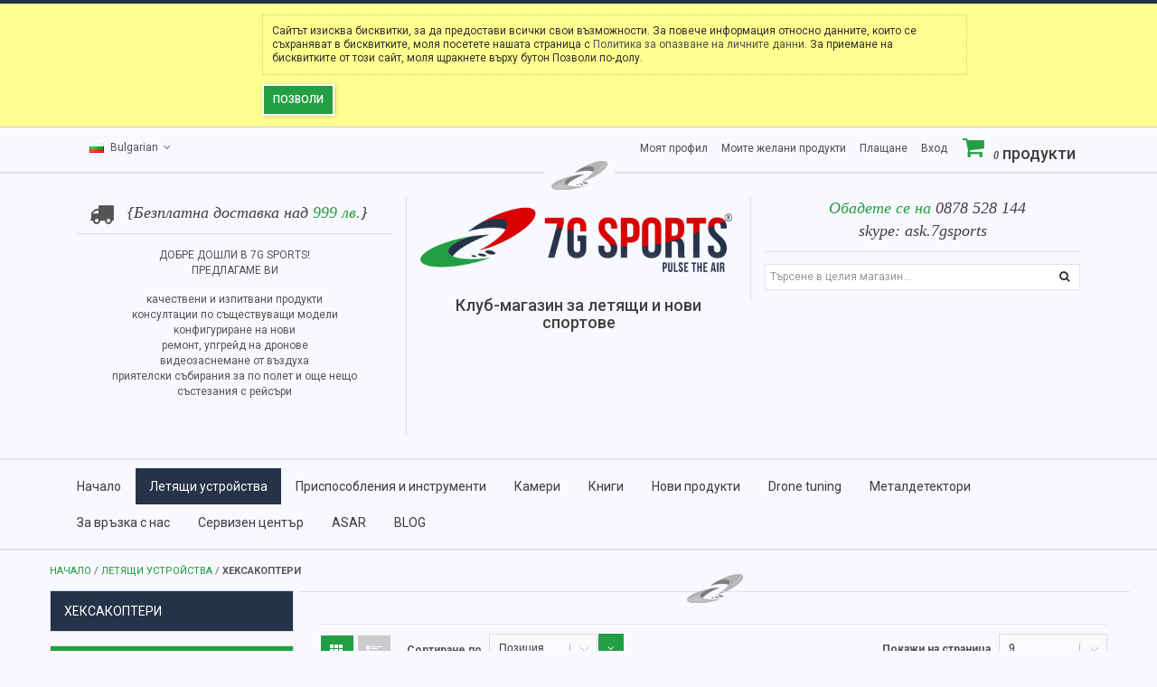

--- FILE ---
content_type: text/html; charset=UTF-8
request_url: http://7gsports.club/bg/flying-devices/hexacopters
body_size: 73210
content:
<!DOCTYPE html>
<html xmlns="http://www.w3.org/1999/xhtml" xml:lang="bg" lang="bg">
<head>
<meta http-equiv="X-UA-Compatible" content="IE=edge" />
<meta name="viewport" content="width=device-width, initial-scale=1, maximum-scale=1, minimum-scale=1, user-scalable=no" />
<meta http-equiv="Content-Type" content="text/html; charset=utf-8" />
<title>Хексакоптери - Летящи устройства - 7G SPORTS - МАГАЗИН ЗА ВЪЗДУШНИ СПОРТОВЕ</title>
<meta name="description" content="Вземете своя хексакоптер и се насладете на професионална въздушна фотография." />
<meta name="keywords" content="хексакоптери,хексакоптер,6 перки, летящо устройство, въздушна фотография,hexacopters,hexacopter, 6 propellers flying devices,6 propellers,aerial photography" />
<meta name="robots" content="INDEX,FOLLOW" />
<link rel="icon" href="http://7gsports.club/skin/frontend/base/default/favicon.ico" type="image/x-icon" />
<link rel="shortcut icon" href="http://7gsports.club/skin/frontend/base/default/favicon.ico" type="image/x-icon" />
<link href="http://7gsports.club/skin/frontend/le-santana/default/css/font-awesome.css" type="text/css" rel="stylesheet" />
<!--[if lt IE 7]>
<script type="text/javascript">
//<![CDATA[
    var BLANK_URL = 'http://7gsports.club/js/blank.html';
    var BLANK_IMG = 'http://7gsports.club/js/spacer.gif';
//]]>
</script>
<![endif]-->
<!--[if gte IE 9]>
  <style type="text/css">
    .gradient {
       filter: none;
    }
  </style>
<![endif]-->
<link rel="stylesheet" type="text/css" href="http://7gsports.club/skin/frontend/le-santana/default/css/superfish.css" media="all" />
<link rel="stylesheet" type="text/css" href="http://7gsports.club/skin/frontend/le-santana/default/css/proNav.css" media="all" />
<link rel="stylesheet" type="text/css" href="http://7gsports.club/skin/frontend/le-santana/default/css/styles.css" media="all" />
<link rel="stylesheet" type="text/css" href="http://7gsports.club/skin/frontend/base/default/css/widgets.css" media="all" />
<link rel="stylesheet" type="text/css" href="http://7gsports.club/skin/frontend/le-santana/default/aw_blog/css/style.css" media="all" />
<link rel="stylesheet" type="text/css" href="http://7gsports.club/skin/frontend/base/default/css/magestore/bannerslider/popup.css" media="all" />
<link rel="stylesheet" type="text/css" href="http://7gsports.club/skin/frontend/le-santana/default/css/stock_indicator.css" media="all" />
<link rel="stylesheet" type="text/css" href="http://7gsports.club/skin/frontend/base/default/css/symmetrics/trustedrating.css" media="all" />
<link rel="stylesheet" type="text/css" href="http://7gsports.club/skin/frontend/le-santana/default/css/symmetrics/tweaksgerman.css" media="all" />
<link rel="stylesheet" type="text/css" href="http://7gsports.club/skin/frontend/base/default/cookiealert/css/cookiealert.css" media="all" />
<link rel="stylesheet" type="text/css" href="http://7gsports.club/skin/frontend/le-santana/default/css/mix.css" media="all" />
<link rel="stylesheet" type="text/css" href="http://7gsports.club/skin/frontend/le-santana/default/css/carousel.css" media="all" />
<link rel="stylesheet" type="text/css" href="http://7gsports.club/skin/frontend/le-santana/default/css/light_box.css" media="all" />
<link rel="stylesheet" type="text/css" href="http://7gsports.club/skin/frontend/le-santana/default/css/bootstrap.css" media="all" />
<link rel="stylesheet" type="text/css" href="http://7gsports.club/skin/frontend/le-santana/default/css/themeColor.php" media="all" />
<link rel="stylesheet" type="text/css" href="http://7gsports.club/skin/frontend/le-santana/default/css/magicat.css" media="all" />
<link rel="stylesheet" type="text/css" href="http://7gsports.club/skin/frontend/le-santana/default/css/jquery.selectbox.css" media="all" />
<link rel="stylesheet" type="text/css" href="http://7gsports.club/skin/frontend/le-santana/default/css/mdl/ajax_cart.css" media="all" />
<link rel="stylesheet" type="text/css" href="http://7gsports.club/skin/frontend/le-santana/default/css/print.css" media="print" />
<script type="text/javascript" src="http://7gsports.club/js/prototype/prototype.js"></script>
<script type="text/javascript" src="http://7gsports.club/js/lib/ccard.js"></script>
<script type="text/javascript" src="http://7gsports.club/js/prototype/validation.js"></script>
<script type="text/javascript" src="http://7gsports.club/js/scriptaculous/builder.js"></script>
<script type="text/javascript" src="http://7gsports.club/js/scriptaculous/effects.js"></script>
<script type="text/javascript" src="http://7gsports.club/js/scriptaculous/dragdrop.js"></script>
<script type="text/javascript" src="http://7gsports.club/js/scriptaculous/controls.js"></script>
<script type="text/javascript" src="http://7gsports.club/js/scriptaculous/slider.js"></script>
<script type="text/javascript" src="http://7gsports.club/js/varien/js.js"></script>
<script type="text/javascript" src="http://7gsports.club/js/varien/form.js"></script>
<script type="text/javascript" src="http://7gsports.club/js/varien/menu.js"></script>
<script type="text/javascript" src="http://7gsports.club/js/mage/translate.js"></script>
<script type="text/javascript" src="http://7gsports.club/js/mage/cookies.js"></script>
<script type="text/javascript" src="http://7gsports.club/js/magestore/bannerslider/lightbox.js"></script>
<script type="text/javascript" src="http://7gsports.club/js/bootstrap/jquery-1.8.2.min.js"></script>
<script type="text/javascript" src="http://7gsports.club/js/bootstrap/retina-1.1.0.min.js"></script>
<script type="text/javascript" src="http://7gsports.club/js/bootstrap/jquery-noconflict.js"></script>
<script type="text/javascript" src="http://7gsports.club/js/bootstrap/jquery.accordion.js"></script>
<script type="text/javascript" src="http://7gsports.club/js/bootstrap/bootstrap-tooltip.js"></script>
<script type="text/javascript" src="http://7gsports.club/skin/frontend/le-santana/default/js/jquery.selectbox-0.2.js"></script>
<script type="text/javascript" src="http://7gsports.club/skin/frontend/le-santana/default/js/jquery.easing.1.3.js"></script>
<script type="text/javascript" src="http://7gsports.club/skin/frontend/le-santana/default/js/common.js"></script>
<script type="text/javascript" src="http://7gsports.club/skin/frontend/le-santana/default/js/jquery.mousewheel.min.js"></script>
<script type="text/javascript" src="http://7gsports.club/skin/frontend/le-santana/default/js/jquery.tweet.js"></script>
<script type="text/javascript" src="http://7gsports.club/skin/frontend/le-santana/default/js/superfish.js"></script>
<script type="text/javascript" src="http://7gsports.club/skin/frontend/le-santana/default/js/supersubs.js"></script>
<script type="text/javascript" src="http://7gsports.club/skin/frontend/le-santana/default/js/light_box.js"></script>
<script type="text/javascript" src="http://7gsports.club/skin/frontend/le-santana/default/js/carousel.js"></script>
<script type="text/javascript" src="http://7gsports.club/skin/frontend/le-santana/default/js/lightmini.js"></script>
<script type="text/javascript" src="http://7gsports.club/skin/frontend/le-santana/default/js/ajaxscroll.js"></script>
<script type="text/javascript" src="http://7gsports.club/skin/frontend/le-santana/default/js/mdl/ajax_cart.js"></script>
<script type="text/javascript" src="http://7gsports.club/skin/frontend/le-santana/default/js/jquery.fitvids.js"></script>
<link href="http://7gsports.club/bg/rss/catalog/new/store_id/2/" title="Нови продукти" rel="alternate" type="application/rss+xml" />
<link href="http://7gsports.club/bg/rss/catalog/special/store_id/2/cid/0/" title="Специални продукти" rel="alternate" type="application/rss+xml" />
<link href="http://7gsports.club/bg/rss/catalog/salesrule/store_id/2/cid/0/" title="Талони/отстъпки" rel="alternate" type="application/rss+xml" />
<link rel="canonical" href="http://7gsports.club/bg/flying-devices/hexacopters" />
<!--[if lt IE 8]>
<link rel="stylesheet" type="text/css" href="http://7gsports.club/skin/frontend/base/default/css/styles-ie.css" media="all" />
<![endif]-->
<!--[if lt IE 9]>
<link rel="stylesheet" type="text/css" href="http://7gsports.club/skin/frontend/le-santana/default/css/responsiveIe.css" media="all" />
<![endif]-->
<!--[if lt IE 7]>
<script type="text/javascript" src="http://7gsports.club/js/lib/ds-sleight.js"></script>
<script type="text/javascript" src="http://7gsports.club/skin/frontend/base/default/js/ie6.js"></script>
<![endif]-->

	        <link href='https://fonts.googleapis.com/css?family=Roboto:400,500,700' rel='stylesheet' type='text/css'>
    




<script type="text/javascript">
//<![CDATA[
Mage.Cookies.path     = '/';
Mage.Cookies.domain   = '.7gsports.club';
//]]>
</script>

<script type="text/javascript">
//<![CDATA[
optionalZipCountries = ["BG"];
//]]>
</script>

<script type="text/javascript">
//<![CDATA[
var MRG_REGION_ALLOWED = false;
//]]>
</script>

<script type="text/javascript">//<![CDATA[
        var Translator = new Translate({"Please select an option.":"\u041c\u043e\u043b\u044f \u0438\u0437\u0431\u0435\u0440\u0435\u0442\u0435 \u043e\u043f\u0446\u0438\u044f.","This is a required field.":"\u0422\u043e\u0432\u0430 \u043f\u043e\u043b\u0435 \u0435 \u0437\u0430\u0434\u044a\u043b\u0436\u0438\u0442\u0435\u043b\u043d\u043e.","Please enter a valid number in this field.":"\u041c\u043e\u043b\u044f \u0432\u044a\u0432\u0435\u0434\u0435\u0442\u0435 \u0432\u0430\u043b\u0438\u0434\u043d\u043e \u0447\u0438\u0441\u043b\u043e \u0432 \u043f\u043e\u043b\u0435\u0442\u043e.","Please use letters only (a-z or A-Z) in this field.":"\u041c\u043e\u043b\u044f \u0438\u0437\u043f\u043e\u043b\u0437\u0432\u0430\u0439\u0442\u0435 \u0441\u0430\u043c\u043e \u0431\u0443\u043a\u0432\u0438 (a-z or A-Z) \u0432 \u0442\u043e\u0432\u0430 \u043f\u043e\u043b\u0435.","Please use only letters (a-z), numbers (0-9) or underscore(_) in this field, first character should be a letter.":"\u041c\u043e\u043b\u044f \u0438\u0437\u043f\u043e\u043b\u0437\u0432\u0430\u0439\u0442\u0435 \u0441\u0430\u043c\u043e \u0431\u0443\u043a\u0432\u0438 (a-z), \u0447\u0438\u0441\u043b\u0430 (0-9) \u0438\u043b\u0438 \u0434\u043e\u043b\u043d\u0430 \u0447\u0435\u0440\u0442\u0430 (_) \u0432 \u0442\u043e\u0432\u0430 \u043f\u043e\u043b\u0435, \u043f\u044a\u0440\u0432\u0438\u044f \u0441\u0438\u043c\u0432\u043e\u043b \u0442\u0440\u044f\u0431\u0432\u0430 \u0434\u0430 \u0435 \u0431\u0443\u043a\u0432\u0430.","Please enter a valid phone number. For example (123) 456-7890 or 123-456-7890.":"\u041c\u043e\u043b\u044f \u0432\u044a\u0432\u0435\u0434\u0435\u0442\u0435 \u0432\u0430\u043b\u0438\u0434\u0435\u043d \u0442\u0435\u043b\u0435\u0444\u043e\u043d\u0435\u043d \u043d\u043e\u043c\u0435\u0440. \u041d\u0430\u043f\u0440\u0438\u043c\u0435\u0440 (123) 456-7890 or 123-456-7890.","Please enter a valid date.":"\u041c\u043e\u043b\u044f \u0432\u044a\u0432\u0435\u0434\u0435\u0442\u0435 \u0432\u0430\u043b\u0438\u0434\u043d\u0430 \u0434\u0430\u0442\u0430.","Please enter a valid email address. For example johndoe@domain.com.":"\u041c\u043e\u043b\u044f, \u0432\u044a\u0432\u0435\u0434\u0435\u0442\u0435 \u0432\u0430\u043b\u0438\u0434\u0435\u043d e-mail \u0430\u0434\u0440\u0435\u0441. \u041d\u0430\u043f\u0440\u0438\u043c\u0435\u0440: johndoe@domain.com","Please enter 6 or more characters. Leading or trailing spaces will be ignored.":"\u041c\u043e\u043b\u044f \u0432\u044a\u0432\u0435\u0434\u0435\u0442\u0435 6 \u0438\u043b\u0438 \u043f\u043e\u0432\u0435\u0447\u0435 \u0441\u0438\u043c\u0432\u043e\u043b\u0430. \u041d\u0430\u0447\u0430\u043b\u043d\u0438 \u0438 \u043a\u0440\u0430\u0439\u043d\u0438 \u043f\u0440\u0430\u0437\u043d\u0438 \u043c\u0435\u0441\u0442\u0430 \u0449\u0435 \u0431\u044a\u0434\u0430\u0442 \u0438\u0433\u043d\u043e\u0440\u0438\u0440\u0430\u043d\u0438.","Please make sure your passwords match.":"\u041c\u043e\u043b\u044f \u0443\u0432\u0435\u0440\u0435\u0442\u0435 \u0441\u0435, \u0447\u0435 \u043f\u0430\u0440\u043e\u043b\u0438\u0442\u0435 \u0441\u044a\u0432\u043f\u0430\u0434\u0430\u0442.","Please enter a valid URL. For example http:\/\/www.example.com or www.example.com":"\u041c\u043e\u043b\u044f \u0432\u044a\u0432\u0435\u0434\u0435\u0442\u0435 \u0432\u0430\u043b\u0438\u0434\u0435\u043d \u0438\u043d\u0442\u0435\u0440\u043d\u0435\u0442 \u0430\u0434\u0440\u0435\u0441. \u041d\u0430\u043f\u0440\u0438\u043c\u0435\u0440 http:\/\/www.example.com or www.example.com","Please enter a valid social security number. For example 123-45-6789.":"\u041c\u043e\u043b\u044f \u0432\u044a\u0432\u0435\u0434\u0435\u0442\u0435 \u0432\u0430\u043b\u0438\u0434\u0435\u043d \u043d\u043e\u043c\u0435\u0440 \u043d\u0430 \u0441\u043e\u0446\u0438\u0430\u043b\u043d\u0430 \u043e\u0441\u0438\u0433\u0443\u0440\u043e\u0432\u043a\u0430. \u041d\u0430\u043f\u0440\u0438\u043c\u0435\u0440 123-45-6789.","Please enter a valid zip code. For example 90602 or 90602-1234.":"\u041c\u043e\u043b\u044f \u0432\u044a\u0432\u0435\u0434\u0435\u0442\u0435 \u0432\u0430\u043b\u0438\u0434\u0435\u043d \u043f\u043e\u0449\u0435\u043d\u0441\u043a\u0438 \u043a\u043e\u0434. \u041d\u0430\u043f\u0440\u0438\u043c\u0435\u0440 90602 \u0438\u043b\u0438 90602-1234.","Please enter a valid zip code.":"\u041c\u043e\u043b\u044f \u0432\u044a\u0432\u0435\u0434\u0435\u0442\u0435 \u0432\u0430\u043b\u0438\u0434\u0435\u043d \u043f\u043e\u0449\u0435\u043d\u0441\u043a\u0438 \u043a\u043e\u0434.","Please use this date format: dd\/mm\/yyyy. For example 17\/03\/2006 for the 17th of March, 2006.":"\u041c\u043e\u043b\u044f \u0438\u0437\u043f\u043e\u043b\u0437\u0432\u0430\u0439\u0442\u0435 \u0441\u043b\u0435\u0434\u043d\u0438\u044f \u0444\u043e\u0440\u043c\u0430\u0442 \u0437\u0430 \u0434\u0430\u0442\u0430: dd\/mm\/yyyy. \u041d\u0430\u043f\u0440\u0438\u043c\u0435\u0440 17\/03\/2006 \u0437\u0430 17\u0442\u0438 \u043c\u0430\u0440\u0442, 2006.","Please enter a valid $ amount. For example $100.00.":"\u041c\u043e\u043b\u044f \u0432\u044a\u0432\u0435\u0434\u0435\u0442\u0435 \u0432\u0430\u043b\u0438\u0434\u043d\u0430 \u0434\u043e\u043b\u0430\u0440\u043e\u0432\u0430 ($) \u0441\u0443\u043c\u0430. \u041d\u0430\u043f\u0440\u0438\u043c\u0435\u0440 $100.00.","Please select one of the above options.":"\u041c\u043e\u043b\u044f \u0438\u0437\u0431\u0435\u0440\u0435\u0442\u0435 \u0435\u0434\u043d\u0430 \u043e\u0442 \u043e\u043f\u0446\u0438\u0438\u0442\u0435 \u043f\u043e-\u0433\u043e\u0440\u0435.","Please select one of the options.":"\u041c\u043e\u043b\u044f \u0438\u0437\u0431\u0435\u0440\u0435\u0442\u0435 \u0435\u0434\u043d\u0430 \u043e\u0442 \u043e\u043f\u0446\u0438\u0438\u0442\u0435.","Please select State\/Province.":"\u041c\u043e\u043b\u044f \u0438\u0437\u0431\u0435\u0440\u0435\u0442\u0435 \u0429\u0430\u0442\/\u041e\u0431\u043b\u0430\u0441\u0442.","Please enter a number greater than 0 in this field.":"\u041c\u043e\u043b\u044f \u0432\u044a\u0432\u0435\u0434\u0435\u0442\u0435 \u0447\u0438\u0441\u043b\u043e \u043f\u043e-\u0433\u043e\u043b\u044f\u043c\u043e \u043e\u0442 \u043d\u0443\u043b\u0430 \u0432 \u0442\u043e\u0432\u0430 \u043f\u043e\u043b\u0435.","Please enter a valid credit card number.":"\u041c\u043e\u043b\u044f \u0432\u044a\u0432\u0435\u0434\u0435\u0442\u0435 \u0432\u0430\u043b\u0438\u0434\u0435\u043d \u043d\u043e\u043c\u0435\u0440 \u043d\u0430 \u043a\u0440\u0435\u0434\u0438\u0442\u043d\u0430 \u043a\u0430\u0440\u0442\u0430.","Please wait, loading...":"\u041c\u043e\u043b\u044f \u0438\u0437\u0447\u0430\u043a\u0430\u0439\u0442\u0435, \u0437\u0430\u0440\u0435\u0436\u0434\u0430\u043d\u0435...","Complete":"\u041f\u0440\u0438\u043a\u043b\u044e\u0447\u0435\u043d\u043e","Add Products":"\u0414\u043e\u0431\u0430\u0432\u0438 \u043f\u0440\u043e\u0434\u0443\u043a\u0442\u0438","Please choose to register or to checkout as a guest":"\u041c\u043e\u043b\u044f, \u0438\u0437\u0431\u0435\u0440\u0435\u0442\u0435 \u0440\u0435\u0433\u0438\u0441\u0442\u0440\u0438\u0440\u0430\u043d\u0435 \u0438\u043b\u0438 \u043f\u043b\u0430\u0449\u0430\u043d\u0435 \u043a\u0430\u0442\u043e \u0433\u043e\u0441\u0442","Please specify payment method.":"\u041c\u043e\u043b\u044f \u0438\u0437\u0431\u0435\u0440\u0435\u0442\u0435 \u043c\u0435\u0442\u043e\u0434 \u043d\u0430 \u0440\u0430\u0437\u043f\u043b\u0430\u0449\u0430\u043d\u0435.","Your order cannot be completed at this time as there is no payment methods available for it.":"\u0412\u0430\u0448\u0430\u0442\u0430 \u043f\u043e\u0440\u044a\u0447\u043a\u0430 \u043d\u0435 \u043c\u043e\u0436\u0435 \u0434\u0430 \u0431\u044a\u0434\u0435 \u0437\u0430\u0432\u044a\u0440\u0448\u0435\u043d\u0430 \u0441\u0435\u0433\u0430, \u0442\u044a\u0439 \u043a\u0430\u0442\u043e \u043d\u044f\u043c\u0430 \u043d\u0430\u043b\u0438\u0447\u0435\u043d \u043c\u0435\u0442\u043e\u0434 \u0437\u0430 \u043f\u043b\u0430\u0449\u0430\u043d\u0435."});
        //]]></script>

<script>
  (function(i,s,o,g,r,a,m){i['GoogleAnalyticsObject']=r;i[r]=i[r]||function(){
  (i[r].q=i[r].q||[]).push(arguments)},i[r].l=1*new Date();a=s.createElement(o),
  m=s.getElementsByTagName(o)[0];a.async=1;a.src=g;m.parentNode.insertBefore(a,m)
  })(window,document,'script','//www.google-analytics.com/analytics.js','ga');

  ga('create', 'UA-46482615-1', 'auto');
  ga('send', 'pageview');

</script></head>
<body id="bg_color"  class=" catalog-category-view categorypath-flying-devices-hexacopters category-hexacopters">
<div class="wrapper " style="width:; background-color:; ">
        <noscript>
        <div class="global-site-notice noscript">
            <div class="notice-inner">
                <p>
                    <strong>JavaScript seems to be disabled in your browser.</strong><br />
                    You must have JavaScript enabled in your browser to utilize the functionality of this website.                </p>
            </div>
        </div>
    </noscript>
    <div class="global-site-notice notice-cookie" id="notice-cookie-block" style="display: none">
        <div class="notice-inner">
            <p>Сайтът изисква бисквитки, за да предостави всички свои възможности. За повече информация относно данните, които се съхраняват в бисквитките, моля посетете нашата страница с <a href="http://7gsports.club/bg/privacy-policy-cookie-restriction-mode/">Политика за опазване на личните данни</a>. За приемане на бисквитките от този сайт, моля щракнете върху бутон Позволи по-долу.</p>
            <div class="actions"><button class="button" onclick="allowSaveCookie()"><span><span>Позволи</span></span></button></div>
        </div>
    </div>
    <script type="text/javascript">
    /* <![CDATA[ */
    function allowSaveCookie() {
        Mage.Cookies.set('user_allowed_save_cookie', '{"1":1}', new Date(new Date().getTime() + 31536000 * 1000));
        if (Mage.Cookies.get('user_allowed_save_cookie')) {
            window.location.reload();
        } else {
            window.location.href = 'http://7gsports.club/bg/cms/index/noCookies/';
        }
    }
    $('notice-cookie-block').show();
    /* ]]> */
    </script>
    <div class="page">
        <div class="header-container">
	<div class="header">
		<div class="full-width header-top">
			<div class="container">
				<div class="col-lg-6">
					<div class="header_currency"> <script type="text/javascript">
	jQuery(function() {
		jQuery(".currency_box").hover(function() {
			jQuery(this).addClass('active');
			jQuery(".currency_detail").stop(true, true).slideDown(200, "easeInSine");
			},  
			function() {
			jQuery(this).removeClass('active');
			jQuery(".currency_detail").stop(true, true).fadeOut(200, "easeInSine");
			});

	});
</script>
</div>
					<div class="language-switcher">
	<div class="language_detail">
                <a href="http://7gsports.club/bg/flying-devices/hexacopters?___from_store=bg" class="selected">
      <img src="http://7gsports.club/skin/frontend/le-santana/default/images/flag/flag_Bulgarian.png" 
alt="Bulgarian"/>
<span>Bulgarian</span>
	</a>

                 <a href="http://7gsports.club/en/flying-devices/hexacopters?___from_store=bg">
      <img src="http://7gsports.club/skin/frontend/le-santana/default/images/flag/flag_English.png" 
alt="English"/>
<span>English</span>
	</a>

         </div>
<div class="select_lang">
    <img src="http://7gsports.club/skin/frontend/le-santana/default/images/flag/flag_Bulgarian.png" alt="English"/>
    <span>Bulgarian</span><i class="icon-angle-down"></i>
</div>
</div>
  
 <script type="text/javascript">
	jQuery(function() {
		jQuery(".language-switcher").hover(function() {
			jQuery('.select_lang').addClass('active');
			jQuery(".language_detail").stop(true, true).slideDown(200, "easeInSine");
			},  
			function() {
			jQuery('.select_lang').removeClass('active');
			jQuery(".language_detail").stop(true, true).fadeOut(100, "easeInCubic");
			});

	});
</script>				</div>
				<div class="col-lg-6">
					<div class="block block-cart header_cart">
        <div class="block-content_pan">
        <div class="summary">
        	<em class="bag"><i class="icon-shopping-cart"></i></em>
         	<h2 class="classy">
                        <a href='http://7gsports.club/bg/checkout/cart/'>0</a><span class='Itext'> продукти</span>                                     </h2>
        </div>
   
    <div class="remain_cart" id="minicart">
    <div class="minicartInner">
                    <p class="empty">Нямате продукти в кощницата си.</p>
        </div>
    </div>
</div>
</div>
<script type="text/javascript">
	jQuery(function() {
		jQuery(".header_cart").hover(function() {
			jQuery(this).addClass('active');
			jQuery("#minicart").stop(true, true).delay(300).slideDown(200, "easeInSine");
			},  
			function() {
			jQuery("#minicart").stop(true, true).delay(300).fadeOut(100, "easeInCubic");
			});

	});
</script>

 	
					<ul class="links">
                        <li class="first" ><a href="http://7gsports.club/bg/contacts/" title="За контакти" class="contact">За контакти</a></li>
                                <li class="myaccount"><a href="http://7gsports.club/bg/customer/account/" title="Моят профил" >Моят профил</a></li>
                                <li ><a href="wishlist" title="Моите желани продукти" class="wishlist">Моите желани продукти</a></li>
                                <li ><a href="http://7gsports.club/bg/checkout/" title="Плащане" class="top-link-checkout">Плащане</a></li>
                                <li class=" last" ><a href="http://7gsports.club/bg/customer/account/login/referer/aHR0cDovLzdnc3BvcnRzLmNsdWIvYmcvZmx5aW5nLWRldmljZXMvaGV4YWNvcHRlcnM_X19fU0lEPVU,/" title="Вход" >Вход</a></li>
            </ul>
				</div>
			</div>
		</div>
		<div class="full-width">
			<div class="container">
				<!--Header left-->
				<div class="header_left col-lg-4">
					<div class="h-top-left"><em class="icon-truck"></em><span>{Безплатна доставка над <span>999 лв.</span>}</span></div> 
					<p>Добре дошли в 7G SPORTS! <br /> Предлагаме ви<ul><li>качествени и изпитвани продукти</li><li>консултации по съществуващи модели</li><li>конфигуриране на нови</li><li>ремонт, упгрейд на дронове</li><li>видеозаснемане от въздуха</li><li>приятелски събирания за по полет и още нещо</li><li>състезания с рейсъри</li></p>
				</div>
				<!--logo box-->
				<div class="header_mid col-lg-4">
					<h1 class="logo"><strong>7G SPORTS</strong><a href="http://7gsports.club/bg/" title="7G SPORTS" class="logo"><img src="http://7gsports.club/skin/frontend/le-santana/default/images/logo.png" alt="7G SPORTS" /></a></h1>
					<h2> Клуб-магазин за летящи и нови спортове</h2>
				</div>
				<!--Header right-->
				<div class="header_right col-lg-4">
					<div class="h-top-right"><span>&nbsp; <span>Обадете се на</span> 0878 528 144 <br />skype: ask.7gsports</span></div> 
					<form id="search_mini_form" action="http://7gsports.club/bg/catalogsearch/result/" method="get">
    <div class="form-search">
        <input id="search" type="text" name="q" value="" class="input-text" maxlength="128" />
        <button type="submit" title="Търсене" class="button-search"><span><i class="icon-search"></i></span></button>
        <div id="search_autocomplete" class="search-autocomplete"></div>
        <script type="text/javascript">
        //<![CDATA[
            var searchForm = new Varien.searchForm('search_mini_form', 'search', 'Търсене в целия магазин...');
            searchForm.initAutocomplete('http://7gsports.club/bg/catalogsearch/ajax/suggest/', 'search_autocomplete');
        //]]>
        </script>
    </div>
</form>
				</div>
			</div>
		</div>   
				<div class="navFull">
			<div class="container">
<div class="nav-container">
	<ul id="nav">
    	<li class="home">
        <a href="http://7gsports.club/bg/">Начало</a></li>
        <li  class="level0 nav-1 first active level-top parent"><a href="http://7gsports.club/bg/flying-devices"  class="level-top" ><span>Летящи устройства</span></a><ul class="level0"><li  class="level1 nav-1-1 first"><a href="http://7gsports.club/bg/flying-devices/quadcopters" ><span>Квадрокоптери</span></a></li><li  class="level1 nav-1-2 active"><a href="http://7gsports.club/bg/flying-devices/hexacopters" ><span>Хексакоптери</span></a></li><li  class="level1 nav-1-3"><a href="http://7gsports.club/bg/flying-devices/octocopters" ><span>Октокоптери</span></a></li><li  class="level1 nav-1-4 parent"><a href="http://7gsports.club/bg/flying-devices/spare-parts" ><span>Резервни части</span></a><ul class="level1"><li  class="level2 nav-1-4-1 first"><a href="http://7gsports.club/bg/flying-devices/spare-parts/walkera-scout-x4" ><span>Walkera Scout X4</span></a></li><li  class="level2 nav-1-4-2"><a href="http://7gsports.club/bg/flying-devices/spare-parts/walkera-tali-h500" ><span>Walkera TALI H500</span></a></li><li  class="level2 nav-1-4-3"><a href="http://7gsports.club/bg/flying-devices/spare-parts/walkera-qr-x800-spare-parts" ><span>Walkera QR X800 Spare parts</span></a></li><li  class="level2 nav-1-4-4"><a href="http://7gsports.club/bg/flying-devices/spare-parts/walkera-qr-x350-pro-spare-parts" ><span>Walkera QR X350 PRO Spare parts</span></a></li><li  class="level2 nav-1-4-5"><a href="http://7gsports.club/bg/flying-devices/spare-parts/walkera-qr-x350-spare-parts" ><span>Резервни части за Walkera QR X350 </span></a></li><li  class="level2 nav-1-4-6"><a href="http://7gsports.club/bg/flying-devices/spare-parts/walkera-qr-w100s-spare-parts" ><span>Резеврни части за Walkera QR W100S</span></a></li><li  class="level2 nav-1-4-7 last"><a href="http://7gsports.club/bg/flying-devices/spare-parts/walkera-runner-250" ><span>Walkera RUNNER 250</span></a></li></ul></li><li  class="level1 nav-1-5"><a href="http://7gsports.club/bg/flying-devices/racers" ><span>Racers</span></a></li><li  class="level1 nav-1-6 last"><a href="http://7gsports.club/bg/flying-devices/hoverboards" ><span>Hoverboards</span></a></li></ul></li><li  class="level0 nav-2 level-top parent"><a href="http://7gsports.club/bg/flying-tools"  class="level-top" ><span>Приспособления и инструменти</span></a><ul class="level0"><li  class="level1 nav-2-1 first"><a href="http://7gsports.club/bg/flying-tools/radios-rx" ><span>Радиа/Трансмитери (Rx)</span></a></li><li  class="level1 nav-2-2"><a href="http://7gsports.club/bg/flying-tools/fpv-goggles" ><span>FPV очила</span></a></li><li  class="level1 nav-2-3"><a href="http://7gsports.club/bg/flying-tools/wind-meters" ><span>Ветромери</span></a></li><li  class="level1 nav-2-4"><a href="http://7gsports.club/bg/flying-tools/soldering-stations" ><span>Станции за запояване</span></a></li><li  class="level1 nav-2-5"><a href="http://7gsports.club/bg/flying-tools/soldering-stations-accessories" ><span>Аксесоари за запояване</span></a></li><li  class="level1 nav-2-6"><a href="http://7gsports.club/bg/flying-tools/osd-tools" ><span>OSD tools</span></a></li><li  class="level1 nav-2-7 last"><a href="http://7gsports.club/bg/flying-tools/anteni" ><span>Антени</span></a></li></ul></li><li  class="level0 nav-3 level-top parent"><a href="http://7gsports.club/bg/cameras"  class="level-top" ><span>Камери</span></a><ul class="level0"><li  class="level1 nav-3-1 first"><a href="http://7gsports.club/bg/cameras/action-cameras" ><span>Екшън камери</span></a></li><li  class="level1 nav-3-2"><a href="http://7gsports.club/bg/cameras/gimbals" ><span>Стабилизираща рамка за камера</span></a></li><li  class="level1 nav-3-3"><a href="http://7gsports.club/bg/cameras/action-cameras-accessories" ><span>Аксесоари за екшън камери</span></a></li><li  class="level1 nav-3-4"><a href="http://7gsports.club/bg/cameras/memory-cards" ><span>Карти с памет</span></a></li><li  class="level1 nav-3-5"><a href="http://7gsports.club/bg/cameras/handheld-gimbals" ><span>Ръчни стабилизатори за камера</span></a></li><li  class="level1 nav-3-6 last"><a href="http://7gsports.club/bg/cameras/fpv-kameri" ><span>FPV камери</span></a></li></ul></li><li  class="level0 nav-4 level-top"><a href="http://7gsports.club/bg/books"  class="level-top" ><span>Книги</span></a></li><li  class="level0 nav-5 level-top"><a href="http://7gsports.club/bg/new-products"  class="level-top" ><span>Нови продукти</span></a></li><li  class="level0 nav-6 level-top"><a href="http://7gsports.club/bg/drone-tuning"  class="level-top" ><span>Drone tuning</span></a></li><li  class="level0 nav-7 last level-top parent"><a href="http://7gsports.club/bg/metaldetektori"  class="level-top" ><span>Металдетектори</span></a><ul class="level0"><li  class="level1 nav-7-1 first"><a href="http://7gsports.club/bg/metaldetektori/puls-indukcionni-pi-detektori" ><span>Пулс-индукционни (PI) детектори</span></a></li><li  class="level1 nav-7-2 last"><a href="http://7gsports.club/bg/metaldetektori/profesionalni-metaldetektori" ><span>Професионални металдетектори</span></a></li></ul></li>                                                <li><a href="http://7gsports.club/bg/contacts/">За връзка с нас</a></li>
        <li><a href="http://7gsports.club/bg/service_center/"> Сервизен център</a></li>
        <li><a href="http://7gsports.club/bg/search_and_resque/"> ASAR</a></li>        
        <li><a href="http://7gsports.club/bg/blog/">BLOG</a></li>
    </ul>
</div>
</div>
<div class="mobMenu container">
<h2>
<span>Меню</span>
<a class="menuBox highlight" href="javascript:void(0);">ccc</a>
<span class="clearfix"></span>
</h2>
<div id="menuInnner" style="display:none;">
       <ul class="accordion">
		 <li  class="level0 nav-1 first active level-top parent"><a href="http://7gsports.club/bg/flying-devices"  class="level-top" ><span>Летящи устройства</span></a><ul class="level0"><li  class="level1 nav-1-1 first"><a href="http://7gsports.club/bg/flying-devices/quadcopters" ><span>Квадрокоптери</span></a></li><li  class="level1 nav-1-2 active"><a href="http://7gsports.club/bg/flying-devices/hexacopters" ><span>Хексакоптери</span></a></li><li  class="level1 nav-1-3"><a href="http://7gsports.club/bg/flying-devices/octocopters" ><span>Октокоптери</span></a></li><li  class="level1 nav-1-4 parent"><a href="http://7gsports.club/bg/flying-devices/spare-parts" ><span>Резервни части</span></a><ul class="level1"><li  class="level2 nav-1-4-1 first"><a href="http://7gsports.club/bg/flying-devices/spare-parts/walkera-scout-x4" ><span>Walkera Scout X4</span></a></li><li  class="level2 nav-1-4-2"><a href="http://7gsports.club/bg/flying-devices/spare-parts/walkera-tali-h500" ><span>Walkera TALI H500</span></a></li><li  class="level2 nav-1-4-3"><a href="http://7gsports.club/bg/flying-devices/spare-parts/walkera-qr-x800-spare-parts" ><span>Walkera QR X800 Spare parts</span></a></li><li  class="level2 nav-1-4-4"><a href="http://7gsports.club/bg/flying-devices/spare-parts/walkera-qr-x350-pro-spare-parts" ><span>Walkera QR X350 PRO Spare parts</span></a></li><li  class="level2 nav-1-4-5"><a href="http://7gsports.club/bg/flying-devices/spare-parts/walkera-qr-x350-spare-parts" ><span>Резервни части за Walkera QR X350 </span></a></li><li  class="level2 nav-1-4-6"><a href="http://7gsports.club/bg/flying-devices/spare-parts/walkera-qr-w100s-spare-parts" ><span>Резеврни части за Walkera QR W100S</span></a></li><li  class="level2 nav-1-4-7 last"><a href="http://7gsports.club/bg/flying-devices/spare-parts/walkera-runner-250" ><span>Walkera RUNNER 250</span></a></li></ul></li><li  class="level1 nav-1-5"><a href="http://7gsports.club/bg/flying-devices/racers" ><span>Racers</span></a></li><li  class="level1 nav-1-6 last"><a href="http://7gsports.club/bg/flying-devices/hoverboards" ><span>Hoverboards</span></a></li></ul></li><li  class="level0 nav-2 level-top parent"><a href="http://7gsports.club/bg/flying-tools"  class="level-top" ><span>Приспособления и инструменти</span></a><ul class="level0"><li  class="level1 nav-2-1 first"><a href="http://7gsports.club/bg/flying-tools/radios-rx" ><span>Радиа/Трансмитери (Rx)</span></a></li><li  class="level1 nav-2-2"><a href="http://7gsports.club/bg/flying-tools/fpv-goggles" ><span>FPV очила</span></a></li><li  class="level1 nav-2-3"><a href="http://7gsports.club/bg/flying-tools/wind-meters" ><span>Ветромери</span></a></li><li  class="level1 nav-2-4"><a href="http://7gsports.club/bg/flying-tools/soldering-stations" ><span>Станции за запояване</span></a></li><li  class="level1 nav-2-5"><a href="http://7gsports.club/bg/flying-tools/soldering-stations-accessories" ><span>Аксесоари за запояване</span></a></li><li  class="level1 nav-2-6"><a href="http://7gsports.club/bg/flying-tools/osd-tools" ><span>OSD tools</span></a></li><li  class="level1 nav-2-7 last"><a href="http://7gsports.club/bg/flying-tools/anteni" ><span>Антени</span></a></li></ul></li><li  class="level0 nav-3 level-top parent"><a href="http://7gsports.club/bg/cameras"  class="level-top" ><span>Камери</span></a><ul class="level0"><li  class="level1 nav-3-1 first"><a href="http://7gsports.club/bg/cameras/action-cameras" ><span>Екшън камери</span></a></li><li  class="level1 nav-3-2"><a href="http://7gsports.club/bg/cameras/gimbals" ><span>Стабилизираща рамка за камера</span></a></li><li  class="level1 nav-3-3"><a href="http://7gsports.club/bg/cameras/action-cameras-accessories" ><span>Аксесоари за екшън камери</span></a></li><li  class="level1 nav-3-4"><a href="http://7gsports.club/bg/cameras/memory-cards" ><span>Карти с памет</span></a></li><li  class="level1 nav-3-5"><a href="http://7gsports.club/bg/cameras/handheld-gimbals" ><span>Ръчни стабилизатори за камера</span></a></li><li  class="level1 nav-3-6 last"><a href="http://7gsports.club/bg/cameras/fpv-kameri" ><span>FPV камери</span></a></li></ul></li><li  class="level0 nav-4 level-top"><a href="http://7gsports.club/bg/books"  class="level-top" ><span>Книги</span></a></li><li  class="level0 nav-5 level-top"><a href="http://7gsports.club/bg/new-products"  class="level-top" ><span>Нови продукти</span></a></li><li  class="level0 nav-6 level-top"><a href="http://7gsports.club/bg/drone-tuning"  class="level-top" ><span>Drone tuning</span></a></li><li  class="level0 nav-7 last level-top parent"><a href="http://7gsports.club/bg/metaldetektori"  class="level-top" ><span>Металдетектори</span></a><ul class="level0"><li  class="level1 nav-7-1 first"><a href="http://7gsports.club/bg/metaldetektori/puls-indukcionni-pi-detektori" ><span>Пулс-индукционни (PI) детектори</span></a></li><li  class="level1 nav-7-2 last"><a href="http://7gsports.club/bg/metaldetektori/profesionalni-metaldetektori" ><span>Професионални металдетектори</span></a></li></ul></li>         <li><a href="http://7gsports.club/bg/contacts/">За връзка с нас</a></li>
          <span class="clearfix"></span>
       </ul>
      
 </div>      
</div>
		</div>
	</div>
</div>


        <div class="container marketing">
        	<div class="rowExt">
                <div class="breadcrumbs">
    <ul>
                    <li class="home">
                            <a href="http://7gsports.club/bg/" title="Към начална страница">Начало</a>
                                        <span>/ </span>
                        </li>
                    <li class="category3">
                            <a href="http://7gsports.club/bg/flying-devices" title="">Летящи устройства</a>
                                        <span>/ </span>
                        </li>
                    <li class="category5">
                            <strong>Хексакоптери</strong>
                                    </li>
            </ul>
</div>
                <div class="col-sm-3"><div class="magicat-container block">
    <div class="block-title cat_heading">
        <strong><span>Хексакоптери</span></strong>
    </div>
    
</div><div class="block block-list block-compare">
    <div class="block-title">
        <strong><span>Сравнение на продукти                    </span></strong>
    </div>
    <div class="block-content">
            <p class="empty">Няма избрани продукти за сравнение.</p>
        </div>
</div>
<div class="block">
<div class="block-title"><strong><span>Интересно<br /></span></strong></div>
<div class="block-content block-static-content">
<h4>Знаете ли, че...</h4>
<ul>
<li>Най-големия измерен "g", при който е оцелял човек, е 214g. Изпитан е от Kenny Br&auml;ck през 2003 година при инцидент в спортно състезание с автомобили в Тексас, Съединени американски щати.</li>
<li>"g" се измерва с акселерометър.</li>
<li>"g", въздействащо върху стационарен обект, стоящ на земната повърхност, е 1g и е равна и обратна на гравитацията.</li>
</ul>
<h4>Какво е гравитация?</h4>
<p style="padding: 12px; margin-bottom: 12px; margin-top: 12px; background-color: #f1f1f1;">Гравитацията е природен феномен, чрез който всички физически тела се привличат.</p>
<h4>Какво е "g"?</h4>
<p style="padding: 12px; margin-bottom: 12px; margin-top: 12px; background-color: #f1f1f1;">С "g" измерваме ускорението, почувствано като тегло или казано по друг начин тегло за единица маса (m/s<sup>2</sup>). Един "g" е ускорението, дължащо се на гравитацията на земната повърхност и е равно на 9.80665 нютона сила на килограм маса или метра за секунда на квадрат (на географска ширина 45.5 градуса при морското равнище). Тази стойност може да варира от 9.789 m/s<sup>2</sup> на екватора до 9.823 m/s<sup>2</sup> на полюсите.</p>
</div>
</div></div>
                <div class="col-sm-9">
                                        
<div class="category-title">	
        <h1><!-- Хексакоптери--></h1>
</div>





    <div class="category-products row-fluid">
    <div class="toolbar">
     <div class="sorter">
                <p class="view-mode">
                                                                        <strong rel="tooltip" data-placement="top" title="Таблица" class="grid">Таблица</strong>&nbsp;
                                                                <a rel="tooltip" data-placement="top" href="http://7gsports.club/bg/flying-devices/hexacopters?mode=list" title="Списък" class="list">Списък</a>&nbsp;
                                                </p>
            
        <div class="sort-by">
            <label>Сортиране по</label>
            <select class="showPan" onchange="setLocation(this.value)">
                            <option value="http://7gsports.club/bg/flying-devices/hexacopters?dir=asc&amp;order=position" selected="selected">
                    Позиция                </option>
                            <option value="http://7gsports.club/bg/flying-devices/hexacopters?dir=asc&amp;order=name">
                    Име                </option>
                            <option value="http://7gsports.club/bg/flying-devices/hexacopters?dir=asc&amp;order=price">
                    Цена                </option>
                            <option value="http://7gsports.club/bg/flying-devices/hexacopters?dir=asc&amp;order=powerconsumption">
                    Консумация на  енергия                </option>
                            <option value="http://7gsports.club/bg/flying-devices/hexacopters?dir=asc&amp;order=author">
                    Автор                </option>
                            <option value="http://7gsports.club/bg/flying-devices/hexacopters?dir=asc&amp;order=published_date">
                    Дата на поява за продажба                </option>
                            <option value="http://7gsports.club/bg/flying-devices/hexacopters?dir=asc&amp;order=max_flight_time">
                    Максимално време за полет                </option>
                            <option value="http://7gsports.club/bg/flying-devices/hexacopters?dir=asc&amp;order=gps">
                    GPS                </option>
                            <option value="http://7gsports.club/bg/flying-devices/hexacopters?dir=asc&amp;order=warranty">
                    Гаранция                </option>
                            <option value="http://7gsports.club/bg/flying-devices/hexacopters?dir=asc&amp;order=capacity">
                    Обем на паметта                </option>
                            <option value="http://7gsports.club/bg/flying-devices/hexacopters?dir=asc&amp;order=transfer_speed">
                    Скорост на пренос на данни                </option>
                            <option value="http://7gsports.club/bg/flying-devices/hexacopters?dir=asc&amp;order=memory_class">
                    Memory class                </option>
                        </select>
                            <a class="direction" rel="tooltip" data-placement="top" href="http://7gsports.club/bg/flying-devices/hexacopters?dir=desc&amp;order=position" title="Задай в низходяща посока"><i class="icon-angle-down"></i></a>
                    </div>
         <div class="limiter">
            <label>Покажи на страница</label>
            <select  class="namePan" onchange="setLocation(this.value)">
                            <option value="http://7gsports.club/bg/flying-devices/hexacopters?limit=9" selected="selected">
                    9                </option>
                            <option value="http://7gsports.club/bg/flying-devices/hexacopters?limit=15">
                    15                </option>
                            <option value="http://7gsports.club/bg/flying-devices/hexacopters?limit=30">
                    30                </option>
                        </select>
        </div>
        <div class="pager">
        <p class="amount">
                            <strong>5 Продукт(а)</strong>
                    </p>
       
    
    
    
    
    

    </div>
      </div>
</div>
<script type="text/javascript">
jQuery(document).ready(function() {	
	jQuery(".namePan").selectbox();
	jQuery(".showPan").selectbox();
});
</script>        
    
                             <ul class="products-grid itemPro">
                    <li class="item first col-sm-4">
            <div class="itemInner">
       <div class="badge">			
                               </div>
           	
               
            
                 <a href="http://7gsports.club/bg/flying-devices/hexacopters/walkera-tali-h500-rtf" class="product-image" rel="gallery">
         <img src="http://7gsports.club/media/catalog/product/cache/2/small_image/350x350/464494ddbc94e1d3d0560a45d8403889/w/a/walkera_tali_h500.jpg" alt="Walkera TALI H500 RFT"  />
          <img class="hoverImg" src="http://7gsports.club/media/catalog/product/cache/2/thumbnail/350x/e5cce804c60df929259c1c26525a535b/t/a/tali_h500_uncovered.jpg" alt="Walkera TALI H500 RFT" border="0" />
          </a>
                    
          
          
          <!--first view-->
                        <div class="ic_caption">
                <h2 class="product-name">
                    <a href="http://7gsports.club/bg/flying-devices/hexacopters/walkera-tali-h500-rtf" title="Walkera TALI H500 RFT">
                        Walkera TALI H500 RFT                    </a>
                </h2>
            
                   <div class="seb1">
                   		

                                    
    <div class="price-box">
                                                            <span class="regular-price" id="product-price-113-right">
                                            <span class="price">3 714,12 лв.</span>                                    </span>
                        
        </div>

<span class="tax-details">вкл. 20% ДДС, не вкл. <a href="http://7gsports.club/bg/lieferung/">доставката</a></span><br/><span class="delivery-time-details">Време за доставка 20 дни до вашата врата</span>                    	    <p class="no-rating"><a href="#product_tabs_tabreviews">Дайте първото мнение за този продукт</a></p>
<script type="text/javascript">
	jQuery(document).ready(function(){
		var tabsBox = jQuery('ul.product-tabs li');
		var tragetbox = jQuery('.product-tabs-content.tabreviews');
		var s_url = document.URL;
		if(s_url.search('#product_tabs_tabreviews_contents') > 0){
			tabsBox.removeClass('active');
			jQuery('a[href="#product_tabs_tabreviews_contents"]').parent().addClass('active');
			tragetbox.hide().removeClass('active');
			tragetbox.show();
		  }
		jQuery('.no-rating').click(function(){
			tabsBox.removeClass('active');
			tragetbox.hide().removeClass('active');
			jQuery('a[href="#product_tabs_tabreviews_contents"]').parent().addClass('active');
			tragetbox.show();
		});	
		jQuery('.rating-links a').click(function(){
			tabsBox.removeClass('active');
			jQuery('a[href="#product_tabs_tabreviews_contents"]').parent().addClass('active');
			tragetbox.hide().removeClass('active');
			tragetbox.show();
		});	
	});
</script>
                   </div>       
                    <div class="bottomBox"> 
 
                                                             <button type="button" title="Искам" class="button btn-cart" onclick="setLocation('http://7gsports.club/bg/checkout/cart/add/uenc/aHR0cDovLzdnc3BvcnRzLmNsdWIvYmcvZmx5aW5nLWRldmljZXMvaGV4YWNvcHRlcnM,/product/113/form_key/5bECMCF2FDpN8WyA/')"><span><span>Искам</span></span></button>
                                                          
                    
                    	
                        <div class="addtobox">
                                                     <a href="http://7gsports.club/bg/wishlist/index/add/product/113/form_key/5bECMCF2FDpN8WyA/" title="Добави към списък с желания" rel="tooltip" data-placement="top" class="link-wishlist"><i class="icon-heart"></i></a>
                                                                            <a class="compareR" href="http://7gsports.club/bg/catalog/product_compare/add/product/113/uenc/aHR0cDovLzdnc3BvcnRzLmNsdWIvYmcvZmx5aW5nLWRldmljZXMvaGV4YWNvcHRlcnM,/" title="Добави за сравнение" rel="tooltip" data-placement="top" >
                            	<i class="icon-exchange"></i>
                            </a>
                                                </div>
               
                    
                    </div>
               </div>  
               
          </div>
            </li>
                                    <li class="item col-sm-4">
            <div class="itemInner">
       <div class="badge">			
                               </div>
           	
               
            
                 <a href="http://7gsports.club/bg/flying-devices/hexacopters/walkera-tali-h500-bnf" class="product-image" rel="gallery">
         <img src="http://7gsports.club/media/catalog/product/cache/2/small_image/350x350/464494ddbc94e1d3d0560a45d8403889/w/a/walkera_tali_h500_1.jpg" alt="Walkera TALI H500 BNF"  />
          <img class="hoverImg" src="http://7gsports.club/media/catalog/product/cache/2/thumbnail/350x/e5cce804c60df929259c1c26525a535b/h/5/h500_back_1.jpg" alt="Walkera TALI H500 BNF" border="0" />
          </a>
                    
          
          
          <!--first view-->
                        <div class="ic_caption">
                <h2 class="product-name">
                    <a href="http://7gsports.club/bg/flying-devices/hexacopters/walkera-tali-h500-bnf" title="Walkera TALI H500 BNF">
                        Walkera TALI H500 BNF                    </a>
                </h2>
            
                   <div class="seb1">
                   		

                                    
    <div class="price-box">
                                                            <span class="regular-price" id="product-price-114-right">
                                            <span class="price">1 758,29 лв.</span>                                    </span>
                        
        </div>

<span class="tax-details">вкл. 20% ДДС, не вкл. <a href="http://7gsports.club/bg/lieferung/">доставката</a></span><br/><span class="delivery-time-details">Време за доставка 25 days to your door</span>                    	    <p class="no-rating"><a href="#product_tabs_tabreviews">Дайте първото мнение за този продукт</a></p>
<script type="text/javascript">
	jQuery(document).ready(function(){
		var tabsBox = jQuery('ul.product-tabs li');
		var tragetbox = jQuery('.product-tabs-content.tabreviews');
		var s_url = document.URL;
		if(s_url.search('#product_tabs_tabreviews_contents') > 0){
			tabsBox.removeClass('active');
			jQuery('a[href="#product_tabs_tabreviews_contents"]').parent().addClass('active');
			tragetbox.hide().removeClass('active');
			tragetbox.show();
		  }
		jQuery('.no-rating').click(function(){
			tabsBox.removeClass('active');
			tragetbox.hide().removeClass('active');
			jQuery('a[href="#product_tabs_tabreviews_contents"]').parent().addClass('active');
			tragetbox.show();
		});	
		jQuery('.rating-links a').click(function(){
			tabsBox.removeClass('active');
			jQuery('a[href="#product_tabs_tabreviews_contents"]').parent().addClass('active');
			tragetbox.hide().removeClass('active');
			tragetbox.show();
		});	
	});
</script>
                   </div>       
                    <div class="bottomBox"> 
 
                                                             <button type="button" title="Искам" class="button btn-cart" onclick="setLocation('http://7gsports.club/bg/checkout/cart/add/uenc/aHR0cDovLzdnc3BvcnRzLmNsdWIvYmcvZmx5aW5nLWRldmljZXMvaGV4YWNvcHRlcnM,/product/114/form_key/5bECMCF2FDpN8WyA/')"><span><span>Искам</span></span></button>
                                                          
                    
                    	
                        <div class="addtobox">
                                                     <a href="http://7gsports.club/bg/wishlist/index/add/product/114/form_key/5bECMCF2FDpN8WyA/" title="Добави към списък с желания" rel="tooltip" data-placement="top" class="link-wishlist"><i class="icon-heart"></i></a>
                                                                            <a class="compareR" href="http://7gsports.club/bg/catalog/product_compare/add/product/114/uenc/aHR0cDovLzdnc3BvcnRzLmNsdWIvYmcvZmx5aW5nLWRldmljZXMvaGV4YWNvcHRlcnM,/" title="Добави за сравнение" rel="tooltip" data-placement="top" >
                            	<i class="icon-exchange"></i>
                            </a>
                                                </div>
               
                    
                    </div>
               </div>  
               
          </div>
            </li>
                                    <li class="item last col-sm-4">
            <div class="itemInner">
       <div class="badge">			
                               </div>
           	
               
            
                 <a href="http://7gsports.club/bg/flying-devices/hexacopters/walkera-qr-y100-wifi" class="product-image" rel="gallery">
         <img src="http://7gsports.club/media/catalog/product/cache/2/small_image/350x350/464494ddbc94e1d3d0560a45d8403889/y/1/y100.jpg" alt="Walkera QR Y100 WiFI"  />
          <img class="hoverImg" src="http://7gsports.club/media/catalog/product/cache/2/thumbnail/350x/e5cce804c60df929259c1c26525a535b/y/1/y100_1.jpg" alt="Walkera QR Y100 WiFI" border="0" />
          </a>
                    
          
          
          <!--first view-->
                        <div class="ic_caption">
                <h2 class="product-name">
                    <a href="http://7gsports.club/bg/flying-devices/hexacopters/walkera-qr-y100-wifi" title="Walkera QR Y100 WiFI">
                        Walkera QR Y100 WiFI                    </a>
                </h2>
            
                   <div class="seb1">
                   		

                                    
    <div class="price-box">
                                                            <span class="regular-price" id="product-price-115-right">
                                            <span class="price">291,42 лв.</span>                                    </span>
                        
        </div>

<span class="tax-details">вкл. 20% ДДС, не вкл. <a href="http://7gsports.club/bg/lieferung/">доставката</a></span><br/><span class="delivery-time-details">Време за доставка 10-15 days</span>                    	    <p class="no-rating"><a href="#product_tabs_tabreviews">Дайте първото мнение за този продукт</a></p>
<script type="text/javascript">
	jQuery(document).ready(function(){
		var tabsBox = jQuery('ul.product-tabs li');
		var tragetbox = jQuery('.product-tabs-content.tabreviews');
		var s_url = document.URL;
		if(s_url.search('#product_tabs_tabreviews_contents') > 0){
			tabsBox.removeClass('active');
			jQuery('a[href="#product_tabs_tabreviews_contents"]').parent().addClass('active');
			tragetbox.hide().removeClass('active');
			tragetbox.show();
		  }
		jQuery('.no-rating').click(function(){
			tabsBox.removeClass('active');
			tragetbox.hide().removeClass('active');
			jQuery('a[href="#product_tabs_tabreviews_contents"]').parent().addClass('active');
			tragetbox.show();
		});	
		jQuery('.rating-links a').click(function(){
			tabsBox.removeClass('active');
			jQuery('a[href="#product_tabs_tabreviews_contents"]').parent().addClass('active');
			tragetbox.hide().removeClass('active');
			tragetbox.show();
		});	
	});
</script>
                   </div>       
                    <div class="bottomBox"> 
 
                                                             <button type="button" title="Искам" class="button btn-cart" onclick="setLocation('http://7gsports.club/bg/checkout/cart/add/uenc/aHR0cDovLzdnc3BvcnRzLmNsdWIvYmcvZmx5aW5nLWRldmljZXMvaGV4YWNvcHRlcnM,/product/115/form_key/5bECMCF2FDpN8WyA/')"><span><span>Искам</span></span></button>
                                                          
                    
                    	
                        <div class="addtobox">
                                                     <a href="http://7gsports.club/bg/wishlist/index/add/product/115/form_key/5bECMCF2FDpN8WyA/" title="Добави към списък с желания" rel="tooltip" data-placement="top" class="link-wishlist"><i class="icon-heart"></i></a>
                                                                            <a class="compareR" href="http://7gsports.club/bg/catalog/product_compare/add/product/115/uenc/aHR0cDovLzdnc3BvcnRzLmNsdWIvYmcvZmx5aW5nLWRldmljZXMvaGV4YWNvcHRlcnM,/" title="Добави за сравнение" rel="tooltip" data-placement="top" >
                            	<i class="icon-exchange"></i>
                            </a>
                                                </div>
               
                    
                    </div>
               </div>  
               
          </div>
            </li>
                </ul>
                                <ul class="products-grid itemPro">
                    <li class="item first col-sm-4">
            <div class="itemInner">
       <div class="badge">			
                               </div>
           	
               
            
                 <a href="http://7gsports.club/bg/flying-devices/hexacopters/aluminum-case-for-tali-h500" class="product-image" rel="gallery">
         <img src="http://7gsports.club/media/catalog/product/cache/2/small_image/350x350/464494ddbc94e1d3d0560a45d8403889/c/a/case_img_344333_res.jpg" alt="Aluminum case for TALI H500"  />
          <img class="hoverImg" src="http://7gsports.club/media/catalog/product/cache/2/thumbnail/350x/e5cce804c60df929259c1c26525a535b/c/a/case_img_3422_res.jpg" alt="Aluminum case for TALI H500" border="0" />
          </a>
                    
          
          
          <!--first view-->
                        <div class="ic_caption">
                <h2 class="product-name">
                    <a href="http://7gsports.club/bg/flying-devices/hexacopters/aluminum-case-for-tali-h500" title="Aluminum case for TALI H500">
                        Aluminum case for TALI H500                    </a>
                </h2>
            
                   <div class="seb1">
                   		

                                    
    <div class="price-box">
                                                            <span class="regular-price" id="product-price-250-right">
                                            <span class="price">252,30 лв.</span>                                    </span>
                        
        </div>

<span class="tax-details">вкл. 20% ДДС, не вкл. <a href="http://7gsports.club/bg/lieferung/">доставката</a></span><br/><span class="delivery-time-details">Време за доставка 30 days</span>                    	    <p class="no-rating"><a href="#product_tabs_tabreviews">Дайте първото мнение за този продукт</a></p>
<script type="text/javascript">
	jQuery(document).ready(function(){
		var tabsBox = jQuery('ul.product-tabs li');
		var tragetbox = jQuery('.product-tabs-content.tabreviews');
		var s_url = document.URL;
		if(s_url.search('#product_tabs_tabreviews_contents') > 0){
			tabsBox.removeClass('active');
			jQuery('a[href="#product_tabs_tabreviews_contents"]').parent().addClass('active');
			tragetbox.hide().removeClass('active');
			tragetbox.show();
		  }
		jQuery('.no-rating').click(function(){
			tabsBox.removeClass('active');
			tragetbox.hide().removeClass('active');
			jQuery('a[href="#product_tabs_tabreviews_contents"]').parent().addClass('active');
			tragetbox.show();
		});	
		jQuery('.rating-links a').click(function(){
			tabsBox.removeClass('active');
			jQuery('a[href="#product_tabs_tabreviews_contents"]').parent().addClass('active');
			tragetbox.hide().removeClass('active');
			tragetbox.show();
		});	
	});
</script>
                   </div>       
                    <div class="bottomBox"> 
 
                                                               <p class="availability out-of-stock"><span>Неналичен</span></p>
                                                          
                    
                    	
                        <div class="addtobox">
                                                     <a href="http://7gsports.club/bg/wishlist/index/add/product/250/form_key/5bECMCF2FDpN8WyA/" title="Добави към списък с желания" rel="tooltip" data-placement="top" class="link-wishlist"><i class="icon-heart"></i></a>
                                                                            <a class="compareR" href="http://7gsports.club/bg/catalog/product_compare/add/product/250/uenc/aHR0cDovLzdnc3BvcnRzLmNsdWIvYmcvZmx5aW5nLWRldmljZXMvaGV4YWNvcHRlcnM,/" title="Добави за сравнение" rel="tooltip" data-placement="top" >
                            	<i class="icon-exchange"></i>
                            </a>
                                                </div>
               
                    
                    </div>
               </div>  
               
          </div>
            </li>
                                    <li class="item col-sm-4">
            <div class="itemInner">
       <div class="badge">			
                               </div>
           	
               
            
                 <a href="http://7gsports.club/bg/flying-devices/hexacopters/ground-station-bluetooth-module-connect-wire-for-h500" class="product-image" rel="gallery">
         <img src="http://7gsports.club/media/catalog/product/cache/2/small_image/350x350/464494ddbc94e1d3d0560a45d8403889/b/t/bt-2402ab.jpg" alt="Ground station + bluetooth module + connect wire for TALI H500 (BT-2401A/B FCC/T-2402A/B CE)"  />
          <img class="hoverImg" src="http://7gsports.club/media/catalog/product/cache/2/thumbnail/350x/e5cce804c60df929259c1c26525a535b/b/t/bt-2402ab.jpg" alt="Ground station + bluetooth module + connect wire for TALI H500 (BT-2401A/B FCC/T-2402A/B CE)" border="0" />
          </a>
                    
          
          
          <!--first view-->
                        <div class="ic_caption">
                <h2 class="product-name">
                    <a href="http://7gsports.club/bg/flying-devices/hexacopters/ground-station-bluetooth-module-connect-wire-for-h500" title="Ground station + bluetooth module + connect wire for TALI H500 (BT-2401A/B FCC/T-2402A/B CE)">
                        Ground station + bluetooth module + connect wire for TALI H500 (BT-2401A/B FCC/T-2402A/B CE)                    </a>
                </h2>
            
                   <div class="seb1">
                   		

                                    
    <div class="price-box">
                                                            <span class="regular-price" id="product-price-252-right">
                                            <span class="price">329,00 лв.</span>                                    </span>
                        
        </div>

<span class="tax-details">вкл. 20% ДДС, не вкл. <a href="http://7gsports.club/bg/lieferung/">доставката</a></span><br/><span class="delivery-time-details">Време за доставка 20 days</span>                    	    <p class="no-rating"><a href="#product_tabs_tabreviews">Дайте първото мнение за този продукт</a></p>
<script type="text/javascript">
	jQuery(document).ready(function(){
		var tabsBox = jQuery('ul.product-tabs li');
		var tragetbox = jQuery('.product-tabs-content.tabreviews');
		var s_url = document.URL;
		if(s_url.search('#product_tabs_tabreviews_contents') > 0){
			tabsBox.removeClass('active');
			jQuery('a[href="#product_tabs_tabreviews_contents"]').parent().addClass('active');
			tragetbox.hide().removeClass('active');
			tragetbox.show();
		  }
		jQuery('.no-rating').click(function(){
			tabsBox.removeClass('active');
			tragetbox.hide().removeClass('active');
			jQuery('a[href="#product_tabs_tabreviews_contents"]').parent().addClass('active');
			tragetbox.show();
		});	
		jQuery('.rating-links a').click(function(){
			tabsBox.removeClass('active');
			jQuery('a[href="#product_tabs_tabreviews_contents"]').parent().addClass('active');
			tragetbox.hide().removeClass('active');
			tragetbox.show();
		});	
	});
</script>
                   </div>       
                    <div class="bottomBox"> 
 
                                                               <p class="availability out-of-stock"><span>Неналичен</span></p>
                                                          
                    
                    	
                        <div class="addtobox">
                                                     <a href="http://7gsports.club/bg/wishlist/index/add/product/252/form_key/5bECMCF2FDpN8WyA/" title="Добави към списък с желания" rel="tooltip" data-placement="top" class="link-wishlist"><i class="icon-heart"></i></a>
                                                                            <a class="compareR" href="http://7gsports.club/bg/catalog/product_compare/add/product/252/uenc/aHR0cDovLzdnc3BvcnRzLmNsdWIvYmcvZmx5aW5nLWRldmljZXMvaGV4YWNvcHRlcnM,/" title="Добави за сравнение" rel="tooltip" data-placement="top" >
                            	<i class="icon-exchange"></i>
                            </a>
                                                </div>
               
                    
                    </div>
               </div>  
               
          </div>
            </li>
                </ul>
                        <script type="text/javascript">decorateGeneric($$('ul.products-grid'), ['odd','even','first','last'])</script>
    
    <div class="toolbar-bottom">
        <div class="toolbar">
     <div class="sorter">
                <p class="view-mode">
                                                                        <strong rel="tooltip" data-placement="top" title="Таблица" class="grid">Таблица</strong>&nbsp;
                                                                <a rel="tooltip" data-placement="top" href="http://7gsports.club/bg/flying-devices/hexacopters?mode=list" title="Списък" class="list">Списък</a>&nbsp;
                                                </p>
            
        <div class="sort-by">
            <label>Сортиране по</label>
            <select class="showPan" onchange="setLocation(this.value)">
                            <option value="http://7gsports.club/bg/flying-devices/hexacopters?dir=asc&amp;order=position" selected="selected">
                    Позиция                </option>
                            <option value="http://7gsports.club/bg/flying-devices/hexacopters?dir=asc&amp;order=name">
                    Име                </option>
                            <option value="http://7gsports.club/bg/flying-devices/hexacopters?dir=asc&amp;order=price">
                    Цена                </option>
                            <option value="http://7gsports.club/bg/flying-devices/hexacopters?dir=asc&amp;order=powerconsumption">
                    Консумация на  енергия                </option>
                            <option value="http://7gsports.club/bg/flying-devices/hexacopters?dir=asc&amp;order=author">
                    Автор                </option>
                            <option value="http://7gsports.club/bg/flying-devices/hexacopters?dir=asc&amp;order=published_date">
                    Дата на поява за продажба                </option>
                            <option value="http://7gsports.club/bg/flying-devices/hexacopters?dir=asc&amp;order=max_flight_time">
                    Максимално време за полет                </option>
                            <option value="http://7gsports.club/bg/flying-devices/hexacopters?dir=asc&amp;order=gps">
                    GPS                </option>
                            <option value="http://7gsports.club/bg/flying-devices/hexacopters?dir=asc&amp;order=warranty">
                    Гаранция                </option>
                            <option value="http://7gsports.club/bg/flying-devices/hexacopters?dir=asc&amp;order=capacity">
                    Обем на паметта                </option>
                            <option value="http://7gsports.club/bg/flying-devices/hexacopters?dir=asc&amp;order=transfer_speed">
                    Скорост на пренос на данни                </option>
                            <option value="http://7gsports.club/bg/flying-devices/hexacopters?dir=asc&amp;order=memory_class">
                    Memory class                </option>
                        </select>
                            <a class="direction" rel="tooltip" data-placement="top" href="http://7gsports.club/bg/flying-devices/hexacopters?dir=desc&amp;order=position" title="Задай в низходяща посока"><i class="icon-angle-down"></i></a>
                    </div>
         <div class="limiter">
            <label>Покажи на страница</label>
            <select  class="namePan" onchange="setLocation(this.value)">
                            <option value="http://7gsports.club/bg/flying-devices/hexacopters?limit=9" selected="selected">
                    9                </option>
                            <option value="http://7gsports.club/bg/flying-devices/hexacopters?limit=15">
                    15                </option>
                            <option value="http://7gsports.club/bg/flying-devices/hexacopters?limit=30">
                    30                </option>
                        </select>
        </div>
        <div class="pager">
        <p class="amount">
                            <strong>5 Продукт(а)</strong>
                    </p>
       
    
    
    
    
    

    </div>
      </div>
</div>
<script type="text/javascript">
jQuery(document).ready(function() {	
	jQuery(".namePan").selectbox();
	jQuery(".showPan").selectbox();
});
</script>    </div>
</div>
<script type="text/javascript">
	jQuery(window).scroll(function(){
	    jQuery("[rel=tooltip]").tooltip();
	});
</script>


<script type="text/javascript">
jQuery(document).ready(function(){
jQuery.mdl({
	container : '.category-products',
		item: '.products-grid',
		pagination: '.toolbar .pager',
	next: '.next',
	loader: '<img src="http://7gsports.club/skin/frontend/le-santana/default/images/loader.gif" alt="Loading" /> '
});
});
</script>
                </div>
            </div>    
        </div>
   
                        <script type="text/javascript">
    var ajax_cart_show_popup = 1;
            
    var loadingW = 260;
    var loadingH = 70;
    var confirmW = 370;
    var confirmH = 152;

</script>

<div class="mdl-overlay" id="mdl-overlay" style="display: none;">&nbsp;</div>

<div style="display: none; width: 260px; height: 70px; top: 550px;" class="mdlajax-progress" id="mdl_ajax_progress">
        &nbsp;
</div>
<div class="mdl-loading-data" id="mdl-loading-data" style="display: none;">
    <img alt="искааааам..." src="http://7gsports.club/skin/frontend/le-santana/default/images/mdl/ajax-loader.gif"/>
    <p>искааааам...</p>
</div>

<div style="display: none; width: 370px; height: 152px; position: fixed; top: 496px;" class="mdlajax-confirm" id="mdl_ajax_confirm">
        &nbsp;
</div>

<div id="mdl-temp-div" style="display:none;"></div>        -       </div>
</div>
</body>
</html>

--- FILE ---
content_type: text/css
request_url: http://7gsports.club/skin/frontend/le-santana/default/css/proNav.css
body_size: 4924
content:
@charset "utf-8";
/* CSS Document */

/********** < Navigation */
.nav-container {
    float: left;
    margin:0;
    padding-bottom: 0;
    padding-top: 0;
    position: relative;
    text-align: left;
	width:100%;
}
#nav {
	display: inline-block;
	font-size: 13px;
	margin: 0 auto;
	padding: 0;
	float:left;
}
/* All Levels */ /* Style consistent throughout all nav levels */

#nav li {
	float: left !important;
	padding: 0;
}
#nav li.over {
	z-index:998;
}
#nav a, #nav a:hover, #nav a.level-top.over, .cms-index-index #nav li.home a{
    background: none repeat scroll 0 0 #263248;
    display: block;
    text-decoration: none;
	color:#fff;
}
#nav span {
	display:block;
	cursor:pointer;
	white-space:nowrap;
}
#nav li ul span {
	white-space:normal;
}
/* 0 Level */

#nav li {
	float:left;
	margin:0 1px 0 0;
}
#nav li.active a {
	color:#444;
}
#nav a {
    background: none repeat scroll 0 0 transparent;
    color: #404040;
    float: left;
    font-size: 14px;
    font-weight: normal;
    padding:10px 15px;
    width: auto;
}
#nav li.level-top.active > a {
    background: none repeat scroll 0 0 #404040;
    color: #FFFFFF;
}
#nav li.level-top.active > a{background:#263248; color:#fff;}
#nav li.over, #nav li.active a {
	color:#58BAE9;
}
/* 1st Level */

#nav ul li {
	float:none;
	border:none;
	background:none;
	margin:0;
	padding:0;
	padding-bottom:1px;
	text-transform:none;
	width:200px;
	text-align:left;
}
#nav ul li.parent {
	margin:1%;
	width:18%;
}
#nav ul.shown-sub li.parent {
	margin:0;
}
#nav ul li.parent.last {
	margin-right:0px;
}
#nav ul li.last {
	padding-bottom:0;
}
#nav ul li.active {
	margin:0;
	border:0;
	background:none;
}
#nav ul a, #nav ul a:hover {
	float:none;
	padding:0;
	background:none;
	border-right:none;
}
/* 2nd Level */

#nav ul {
    background: none repeat scroll 0 0 #FFFFFF;
    color: #8A8A8A;
    float: left;
    font-size: 16px;
    font-weight: normal;
    padding: 6px 10px;
    text-decoration: none;
    text-transform: capitalize;
}
#nav ul ul {
	border:none;
	box-shadow:none;
}
#nav li.home a {
    float: left;
}
#nav li.home:hover{border:none;}
#nav li.home.over {
	background:none;
}
#nav li.over {
	color:#000;
}
#nav li.over a span {
	color:#fff;
}
#nav li ul li ul li a, #nav li ul li ul li a:hover{background:url(../images/nav-arrow.png) no-repeat left 14px; padding-left:10px;}
#nav li.over ul li ul li.active a span{color:#58BAE9;} 
#nav li.over ul li ul li a span {
	color:#5F5F5F;
	display:inline-block;
	width:100%;
}
#nav li.over ul li ul li a{	padding:5px 0; display:inline-block; width:100%;}
#nav li.over ul li {
	border-bottom:none;
	padding-bottom:2px;
	font-size:18px;
	background:none;
	padding-left:0px;
}
#nav li.over ul li a span {
	font-size:13px;
	padding-left:10px;
	background:#263248;
	color:#fff;
	padding:10px;
}
#nav li.over ul li ul li a span {
	font-size:12px;
	padding:3px 5px 3px 12px;
	background:none;
}
#nav li.over ul li ul li a span:hover{background-position:4px 11px; color:#999; transition: background-position 150ms ease-in-out 0s;}
#nav li.over ul li.over li {
	padding-bottom:2px;
	background:none;
}
#nav li.over ul li ul li {
	background:none;
	color:#000;
	padding-bottom:2px;
}
#nav li.over ul li.over li.over {
	background:none;
	color:#8a8a8a;
	border-bottom:none;
	padding-bottom:2px;
	background-position: 3px 0;
    transition: background-position 150ms ease-in-out 0s;
}
#nav ul{
	left: -10000px;
	padding:10px 15px;
	position: absolute;
	top:40px;
	background:#F8F9FE;
}
#nav ul.level0 {
    border-bottom: 3px solid #404040;
    box-shadow: 0 1px 2px 0 #CCCCCC;
	-moz-box-shadow: 0 1px 2px 0 #CCCCCC;
	-webkit-box-shadow: 0 1px 2px 0 #CCCCCC;
    padding: 2%;
    width:100%;
}
#nav div ul {
	position:static;
	width:auto;
	border:none;
	padding:0;
}
/* 3rd+ Level */

#nav ul ul{
	padding:0;
	position: static;
	top: 5px;
	width:189px;
	margin-top:10px;
}
#nav ul ul li {
	width: 187px;
	z-index:1;
}
#nav ul ul li {
	position:relative;
}
#nav ul ul li:hover {
	z-index:15000;
}
#nav ul ul li ul {
	display:none;
	position:absolute;
	top:5px;
	left:180px;
	box-shadow:5px 5px 5px #000;
	z-index:15000;
}
#nav ul li.parent:hover {
	z-index:1500;
	position:relative;
}
#nav ul li li a {
	border-top:none;
}
#nav ul li a {
	font-size:12px;
}
#nav ul li, #nav ul li.active {
	color: #f2f2f2;
	float: none;
	margin: 0;
	padding-bottom: 1px;
	margin-right:10px;
}
#nav ul li span {
	color:#8A8A8A;
}
#nav ul span, #nav ul li.last li span {
	padding:4px 2px 4px 12px;
}
#nav ul li li a:hover {
	color:#999;
}
#nav ul ul li.last {
	border:none;
}
#nav ul ul li:hover.last {
}
#nav ul ul li {
	padding-bottom:3px;
}
#nav ul ul li:hover {
	background:#323131;
	padding:0px;
}
/* Show menu */

#nav li ul.shown-sub, #nav li div.shown-sub {
	left:0px;
	z-index:999;
}
#nav li .shown-sub ul.shown-sub, #nav li .shown-sub li div.shown-sub {
	left:180px;
	display:block;
	z-index:1500;
}
/********** Navigation > */

--- FILE ---
content_type: text/css
request_url: http://7gsports.club/skin/frontend/le-santana/default/css/styles.css
body_size: 142626
content:
/**
 * Magento
 *
 * NOTICE OF LICENSE
 *
 * This source file is subject to the Academic Free License (AFL 3.0)
 * that is bundled with this package in the file LICENSE_AFL.txt.
 * It is also available through the world-wide-web at this URL:
 * http://opensource.org/licenses/afl-3.0.php
 * If you did not receive a copy of the license and are unable to
 * obtain it through the world-wide-web, please send an email
 * to license@magentocommerce.com so we can send you a copy immediately.
 *
 * DISCLAIMER
 *
 * Do not edit or add to this file if you wish to upgrade Magento to newer
 * versions in the future. If you wish to customize Magento for your
 * needs please refer to http://www.magentocommerce.com for more information.
 *
 * @category    design
 * @package     default_default
 * @copyright   Copyright (c) 2012 Magento Inc. (http://www.magentocommerce.com)
 * @license     http://opensource.org/licenses/afl-3.0.php  Academic Free License (AFL 3.0)
 */

/* Reset ================================================================================= */
* { margin:0; padding:0; }

body          { background:#f8f9fe; font:12px/1.55 'Roboto', sans-serif; color:#2f2f2f; text-align:center; }

img           { border:0; vertical-align:top; }

a             { color:#545454; text-decoration:underline; }
a:hover       { text-decoration:none; color:#999999; }
:focus        { outline:0; }

/* Headings */
h1,h2,h3,
h4,h5,h6      { margin:0 0 5px; line-height:1.35; color:#404040; }
h1            { font-size:20px; font-weight:normal; }
h2            { font-size:18px; font-weight:normal; }
h3            { font-size:16px; font-weight:bold; }
h4            { font-size:14px; font-weight:bold; }
h5            { font-size:12px; font-weight:bold; }
h6            { font-size:11px; font-weight:bold; }

/* Forms */
form          { display:inline; }
fieldset      { border:0; }
legend        { display:none; }

/* Table */
table         { border:0; border-spacing:0; empty-cells:show; font-size:100%; }
caption,th,td { vertical-align:top; text-align:left; font-weight:normal; }

/* Content */
p             { margin:0 0 10px; }
strong        { font-weight:bold; }
address       { font-style:normal; line-height:1.35; }
cite          { font-style:normal; }
q,
blockquote    { quotes:none; }
q:before,
q:after       { content:''; }
small,big     { font-size:1em; }
/*sup           { font-size:1em; vertical-align:top; }*/

/* Lists */
ul,ol         { list-style:none; }

/* Tools */
.hidden       { display:block !important; border:0 !important; margin:0 !important; padding:0 !important; font-size:0 !important; line-height:0 !important; width:0 !important; height:0 !important; overflow:hidden !important; }
.nobr         { white-space:nowrap !important; }
.wrap         { white-space:normal !important; }
.a-left       { text-align:left !important; }
.a-center     { text-align:center !important; }
.a-right      { text-align:right !important; }
.v-top        { vertical-align:top; }
.v-middle     { vertical-align:middle; }
.f-left,
.left         { float:left !important; }
.f-right,
.right        { float:right !important; }
.f-none       { float:none !important; }
.f-fix        { float:left; width:100%; }
.no-display   { display:none; }
.no-margin    { margin:0 !important; }
.no-padding   { padding:0 !important; }
.no-bg        { background:none !important; }
/* ======================================================================================= */


/* Layout ================================================================================ */
.page-print { background:#fff; padding:25px 30px; text-align:left; }
.page-empty { background:#fff; padding:20px; text-align:left; }
.page-popup { background:#fff; padding:25px 30px; text-align:left; }
.main-container { background:#fbfaf6 url(../images/bkg_main1.gif) 50% 0 no-repeat; }
.main { width:900px; margin:0 auto; min-height:400px; padding:25px 25px 80px; background:#fffffe url(../images/bkg_main2.gif) 0 0 no-repeat; text-align:left; }

/* Base Columns */
.col-left { float:left; width:195px; padding:0 0 1px; }
.col-main { float:left; width:685px; padding:0 0 1px; }
.col-right { float:right; width:195px; padding:0 0 1px; }

/* 1 Column Layout */
.col1-layout .col-main { float:none; width:auto; }

/* 2 Columns Layout */
.col2-left-layout .col-main { float:right; }
.col2-right-layout .col-main {}

/* 3 Columns Layout */
.col3-layout .col-main { width:475px; margin-left:17px; }
.col3-layout .col-wrapper { float:left; width:687px; }
.col3-layout .col-wrapper .col-main { float:right; }

/* Content Columns */
.col2-set .col-1 { float:left; width:48.5%; }
.col2-set .col-2 { float:right; width:48.5%; }
.col2-set .col-narrow { width:32%; }
.col2-set .col-wide { width:65%; }

.col3-set .col-1 { float:left; width:32%; }
.col3-set .col-2 { float:left; width:32%; margin-left:2%; }
.col3-set .col-3 { float:right; width:32%; }

.col4-set .col-1 { float:left; width:23.5%; }
.col4-set .col-2 { float:left; width:23.5%; margin:0 2%; }
.col4-set .col-3 { float:left; width:23.5%; }
.col4-set .col-4 { float:right; width:23.5%; }
/* ======================================================================================= */


/* Global Styles ========================================================================= */
/* Form Elements */
input,select,textarea,button { font:12px/15px Arial, Helvetica, sans-serif; vertical-align:middle; color:#2f2f2f; }
input.input-text,select,textarea { background:#fff; border:1px solid #ddd; }
input.input-text,textarea { padding:10px; }
select { padding:1px; padding:10px 5px; }
select option { padding-right:10px; }
select.multiselect option { border-bottom:1px solid #b6b6b6; padding:2px 5px; }
select.multiselect option:last-child { border-bottom:0; }
textarea { overflow:auto; }
input.radio { margin-right:3px; }
input.checkbox { margin-right:3px; }
input.qty { width:2.5em !important; }
button.button::-moz-focus-inner { padding:0; border:0; } /* FF Fix */
button.button { -webkit-border-fit:lines; } /* <- Safari & Google Chrome Fix */
button.button {
	overflow:visible; 
	width:auto; border:0; 
	padding:0; 
	margin:0; 
	display:inline-block;
	background:transparent; 
	cursor:pointer;
	box-shadow: 1px 1px 5px rgba(0, 0, 0, 0.2);
	-webkit-box-shadow: 1px 1px 5px rgba(0, 0, 0, 0.2);
 }
button.button span {
    background: none repeat scroll 0 0 #239e43;
    border: 2px solid #FFFFFF;
    color: #FFFFFF;
    display:inline-block;
    font-size: 12px;
    font-weight: 500;
    padding: 8px 10px;
    text-align: center;
    text-transform: uppercase;
    white-space: nowrap;
}
button.button:hover span, .fancybox.btn:hover{background:#404040; color:#fff;}
button.button span i, .fancybox.btn i{
    font-size: 15px;
    padding-right: 5px;
}
button.button span span {
    border: 0 none;
    box-shadow: none;
    padding: 0;
}
button.disabled span { border-color:#bbb !important; background:#bbb !important; }

button.btn-checkout span span { background-position:100% 0; padding:0 25px 0 16px; }
button.btn-checkout.no-checkout span { background-position:0 100%; color:#b8baba; }
button.btn-checkout.no-checkout span span { background-position:100% 100%; }

button.btn-cart span { background-color: #d90000; }

p.control input.checkbox,
p.control input.radio { margin-right:6px; }
/* Form Highlight */
/*.highlight { background:#efefef; }*/

/* Form lists */
/* Grouped fields */
/*.form-list { width:535px; margin:0 auto; overflow:hidden; }*/
.form-list li { margin:0 0 8px; }
.form-list label { float:left; color:#666; font-weight:bold; position:relative; z-index:0; }
.form-list label.required {}
.form-list label.required em { float:right; font-style:normal; color:#eb340a; position:absolute; top:0; right:-8px; }
.form-list li.control label { float:none; }
.form-list li.control input.radio,
.form-list li.control input.checkbox { margin-right:6px; }
.form-list li.control .input-box { clear:none; display:inline; width:auto; }
/*.form-list li.fields { margin-right:-15px; }*/
.form-list .input-box { display:block; clear:both; width:260px; }
.form-list .field { float:left; width:275px; }
.form-list input.input-text { width:100%; }
.form-list textarea { width:254px; height:10em; }
.form-list select { width:260px; }
.form-list li.wide .input-box {width:100%; }
.form-list li.wide input.input-text { width:100%; }
.form-list li.wide textarea { width:100%; }
.form-list li.wide select { width:535px; }
.form-list li.additional-row { border-top:1px solid #ccc; margin-top:10px; padding-top:7px; }
.form-list li.additional-row .btn-remove { float:right; margin:5px 0 0; }
.form-list .input-range input.input-text { width:74px; }

.form-list-narrow li  { margin-bottom:0; } 
.form-list-narrow li .input-box { margin-bottom:6px; }
.form-list-narrow li.wide .input-box { width:260px; } 
.form-list-narrow li.wide input.input-text, 
.form-list-narrow li.wide textarea { width:254px } 
.form-list-narrow li.wide select { width:260px; }

/* Customer */
.form-list .customer-name-prefix .input-box,
.form-list .customer-name-suffix .input-box,
.form-list .customer-name-prefix-suffix .input-box,
.form-list .customer-name-prefix-middlename .input-box,
.form-list .customer-name-middlename-suffix .input-box,
.form-list .customer-name-prefix-middlename-suffix .input-box { width:auto; }

.form-list .name-prefix { width:65px; }
.form-list .name-prefix select { width:55px; }
.form-list .name-prefix input.input-text { width:49px; }

.form-list .name-suffix { width:65px; }
.form-list .name-suffix select { width:55px; }
.form-list .name-suffix input.input-text { width:49px; }

.form-list .name-middlename { width:70px; }
.form-list .name-middlename input.input-text { width:49px; }

.form-list .customer-name-prefix-middlename-suffix .name-firstname,
.form-list .customer-name-prefix-middlename .name-firstname { width:140px; }
.form-list .customer-name-prefix-middlename-suffix .name-firstname input.input-text,
.form-list .customer-name-prefix-middlename .name-firstname input.input-text { width:124px; }
.form-list .customer-name-prefix-middlename-suffix .name-lastname { width:205px; }
.form-list .customer-name-prefix-middlename-suffix .name-lastname input.input-text { width:189px; }

.form-list .customer-name-prefix-suffix .name-firstname { width:210px; }
.form-list .customer-name-prefix-suffix .name-lastname { width:205px; }
.form-list .customer-name-prefix-suffix .name-firstname input.input-text,
.form-list .customer-name-prefix-suffix .name-lastname input.input-text { width:189px; }

.form-list .customer-name-prefix-suffix .name-firstname { width:210px; }
.form-list .customer-name-prefix-suffix .name-lastname { width:205px; }
.form-list .customer-name-prefix-suffix .name-firstname input.input-text,
.form-list .customer-name-prefix-suffix .name-lastname input.input-text { width:189px; }

.form-list .customer-name-prefix .name-firstname,
.form-list .customer-name-middlename .name-firstname { width:210px; }

.form-list .customer-name-suffix .name-lastname,
.form-list .customer-name-middlename .name-firstname,
.form-list .customer-name-middlename-suffix .name-firstname,
.form-list .customer-name-middlename-suffix .name-lastname { width:205px; }

.form-list .customer-name-prefix .name-firstname input.input-text,
.form-list .customer-name-suffix .name-lastname input.input-text,
.form-list .customer-name-middlename .name-firstname input.input-text,
.form-list .customer-name-middlename-suffix .name-firstname input.input-text,
.form-list .customer-name-middlename-suffix .name-lastname input.input-text { width:189px; }

.form-list .customer-dob .dob-month,
.form-list .customer-dob .dob-day,
.form-list .customer-dob .dob-year { float:left; width:85px; }
.form-list .customer-dob input.input-text { display:block; width:74px; }
.form-list .customer-dob label { font-size:10px; font-weight:normal; color:#888; }
.form-list .customer-dob .dob-day,
.form-list .customer-dob .dob-month { width:60px; }
.form-list .customer-dob .dob-day input.input-text,
.form-list .customer-dob .dob-month input.input-text { width:46px; }
.form-list .customer-dob .dob-year { width:140px; }
.form-list .customer-dob .dob-year input.input-text { width:134px; }

/* Independent fields */
/*.form-list li { margin:0 0 8px; }
.form-list li.fields { margin:0; }
.form-list .field { display:block; margin:0 0 8px; }
.form-list li.control {}
.form-list label { float:left; width:150px; padding:2px 10px 0 0; text-align:right; }
.form-list label.required { font-weight:bold; }
.form-list label.required em { font-variant:normal; color:#eb340a; margin-right:3px; }
.form-list .input-box { float:left; width:260px; }
.form-list input.input-text,
.form-list textarea { width:254px; }
.form-list select { width:260px; }
.form-list li.additional-row { border-top:1px solid #ddd; margin-top:10px; }
.form-list li.additional-row .btn-remove { float:right; margin:5px 5px 0 0; }
.form-list .input-range input.input-text { width:96px; }*/
/* Customer */
/*.form-list .customer-dob .dob-month,
.form-list .customer-dob .dob-day,
.form-list .customer-dob .dob-year { float:left; width:85px; }
.form-list .customer-dob input.input-text { display:block; width:74px; }
.form-list .customer-dob label { font-size:11px; font-weight:normal; color:#777; text-align:left; }
.form-list .customer-dob .dob-day,
.form-list .customer-dob .dob-month { width:60px; }
.form-list .customer-dob .dob-day input.input-text,
.form-list .customer-dob .dob-month input.input-text { width:46px; }
.form-list .customer-dob .dob-year { width:140px; }
.form-list .customer-dob .dob-year input.input-text { width:134px; }*/

.buttons-set { clear:both; margin:4em 0 0; padding:8px 0 0; border-top:1px solid #e4e4e4; text-align:right; }
.buttons-set p.required { margin:0 0 10px; }
.buttons-set .back-link { float:left; margin:0; }
.buttons-set button.button { float:right; margin-left:5px; }

.buttons-set-order { margin:10px 0 0; }
.buttons-set-order .please-wait { padding:12px 7px 0 0; }

.fieldset {
    background: none repeat scroll 0 0 #FFFFFF;
    border: 1px solid #EEEEEE;
    margin: 0;
    padding: 22px 25px 12px 33px;
	text-align:left;
}
.fieldset .legend {
    background: none repeat scroll 0 0 transparent;
    border: medium none;
    color: #404040;
    float: left;
    font-size: 18px;
    font-weight: bold;
    margin: 10px 0;
    padding: 8px 0;
    position: relative;
}

/* Form Validation */
.validation-advice { clear:both; min-height:13px; margin:3px 0 0; padding-left:17px; font-size:11px; font-weight:bold; line-height:13px; background:url(../images/validation_advice_bg.gif) 2px 0 no-repeat; color:#eb340a; }
.validation-failed { border:1px dashed #eb340a !important; background:#faebe7 !important; }
.validation-passed {}
p.required { font-size:11px; text-align:right; color:#EB340A; }
/* Expiration date and CVV number validation fix */
.v-fix { float:left; }
.v-fix .validation-advice { display:block; width:12em; margin-right:-12em; position:relative; }

/* Global Messages  */
.success { color:#3d6611; font-weight:bold; }
.error { color:#df280a; font-weight:bold; }
.notice { color:#000000; }

.messages,
.messages ul { list-style:none !important; margin:0!important; padding:0 !important; z-index:1; position:relative;}
.messages { width:100%; overflow:hidden; }
.messages li { margin:0 0 10px !important; }
.messages li li { margin:0 0 3px !important; text-align:left;}
.error-msg, .success-msg, .note-msg, .notice-msg {
    background-position: 10px 19px !important;
    background-repeat: no-repeat !important;
    border-style: solid !important;
    border-width: 1px !important;
    font-size: 11px !important;
    font-weight: bold !important;
    padding: 18px 18px 18px 32px !important;
}
.note-msg, .notice-msg {
    background-color: #FBF4DD;
    background-image: url("../images/i_msg-note.gif");
    border-color: #FCD344;
    color: #A38C68;
    position: relative;
    z-index: 1;
}
.error-msg { border-color:#f16048; background-color:#faebe7; background-image:url(../images/i_msg-error.gif); color:#df280a; }
.success-msg {
    background-color: #D8F1C6;
    background-image: url("../images/i_msg-success.gif");
    border-color: #C5F3AC;
    color: #3A3A3A;
}
/* BreadCrumbs */
.breadcrumbs {
    font-size: 11px;
    line-height: 1.25;
    margin: 0 0 15px;
    padding-left: 15px;
    text-align: left;
    text-transform: uppercase;
}
.breadcrumbs li a{color:#239e43;}
.breadcrumbs li { display:inline; }
.breadcrumbs li strong { font-weight:bold; }

/* Page Heading */
.page{overflow:hidden;}
.page-title, .headingBox {
    padding-top: 25px;
    width: 100%;
	position:relative;
	overflow:hidden;
}
.page-title:before, .headingBox:before{
    border-bottom: 1px solid #DEE0E9;
    content: "";
    height: 1px;
    left: -40px;
    position: absolute;
    top: 25px;
    width: 50%;
}
.page-title:after, .headingBox:after {
    border-bottom: 1px solid #DEE0E9;
    content: "";
    height: 1px;
    right: -40px;
    position: absolute;
    top: 25px;
    width: 50%;
}
.page-title h1,
.page-title h2 { margin:0; font-size:20px; color:#404040; }
.page-title .separator { margin:0 3px; }
.page-title .link-rss { float:right; margin:7px 0 0; }
.title-buttons { text-align:right; }

.subtitle,
.sub-title { clear:both; padding:15px 0 0; font-size:15px; font-weight:bold; margin:0 0 6px; color:#404040; }
/*login*/
.account-login.span4 {
    float: none;
    margin: 5% auto;
}
.login_box {
    font-weight: normal;
    margin: 5em auto;
    padding: 16px;
    width: 60%;
}
.login_box .content{
    display: inline-block;
    width: 100%;
}
.account-login .content h2 {
    background: none repeat scroll 0 0 #239e43;
    color: #FFFFFF;
    display: inline-block;
    font-size: 25px;
    padding: 0 10px;
	position:relative;
    text-transform: uppercase;
}
.account-login .content h2 span {
    float: left;
    left: 0;
    padding: 15px 5px 15px 15px;
    position: absolute;
    top: 0;
}
.account-login .content h2 p {
    float: left;
    margin: 0;
    padding: 13px 13px 13px 40px;
}
.form-list li {
    display: inline-block;
    margin: 0 0 8px;
    width: 100%;
	text-align:left;
}
.form-list label {
    color: #666666;
    float: left;
    font-weight: bold;
    position: relative;
    z-index: 0;
	margin-bottom:10px;
}
.account-login .content .input-box {
    display: inline-block;
    width: 100%;
	position:relative;
}
.account-login .content .input-box input {
    background: none repeat scroll 0 0 #FFFFFF;
    border: 1px solid #DDDDDD;
    float: left;
    font-size: 15px;
    margin-bottom: 16px;
    margin-right: 0;
    margin-top: 0;
    padding: 21px 10px 20px 70px;
    width: 100%;
}
.account-login .content .input-box span.userName {
    background: none repeat scroll 0 0 #239e43;
    color: #FFFFFF;
    float: left;
    font-family: verdana;
    font-size: 26px;
    font-weight: bold;
    height: 63px;
    left: 0;
    line-height: 58px;
    padding: 0;
    position: absolute;
    top: 0;
    width: 60px;
	text-align:center;
}
.account-login .content .input-box span.passWord{
    background: none repeat scroll 0 0 #239e43;
    color: #FFFFFF;
    float: left;    
	font-size: 26px;
    height: 63px;
    line-height: 58px;
    padding: 0;
    width: 60px;
	position:absolute;
	left:0;
	top:0px;
	text-align:center;
}
.login-buttons-set button.button span {
    padding: 20px 30px;
}
.login-buttons-set button.button span span{padding:0px;}
.login-buttons-set {
    border-bottom: 1px solid #E6E6E6;
    display: inline-block;
    padding-bottom: 10px;
    width: 100%;
}
.login-buttons-set.last {
    border-bottom: 0 none;
    padding-bottom: 0;
    padding-top: 15px;
}
.forgetPass{
    padding: 20px 0;
}
/* Pager */
.pager {
    float:none;
    font-size: 12px;
    padding: 2px 0;
    text-align: center;
}
.pager .amount {
    float: left;
    margin: 7px;
}
.limiter {
    float:right;
    margin-right:0;
}
.pager .limiter label { vertical-align:middle; }
.pager .limiter select { padding:0; margin:0 0 1px; vertical-align:middle; }
.pager .pages ol { display:inline; }
.pager .pages li { display:inline; margin:0 2px; }
.pager .pages .current {}

/* Sorter */
.sorter .view-mode {
    float: left;
    margin: 0;
    width:95px;
}
.limiter label {
    float: left;
    margin: 9px;
}
.sorter .sort-by {
    float: left;
    padding-right: 12px;
    text-align: right;
}
.sorter .sort-by label { vertical-align:middle; }
.sort-by label {
    float: left;
    margin-right: 8px;
    margin-top: 10px;
}
.sorter .sort-by select { padding:0; margin:0 0 1px; vertical-align:middle; }
.sorter .link-feed {}
.sorter .view-mode strong.grid {
    background-color: #239e43;
    background-image: url("../images/icons.png");
    background-position: 10px 10px;
    background-repeat: no-repeat;
    float: left;
    font-size: 0;
    height: 31px;
    margin-right: 5px;
    margin-top: 2px;
    text-align: left;
    width: 36px;
}
.sorter .view-mode a.list {
    background-color: #ccc;
    background-image: url("../images/icons.png");
    background-position: -28px -24px;
    background-repeat: no-repeat;
    float: left;
    font-size: 0;
    height: 31px;
    margin-right: 5px;
    margin-top: 2px;
    text-align: left;
    width: 36px;
}
.sorter .view-mode a.grid {
    background-color: #ccc;
    background-image: url("../images/icons.png");
    background-position: 10px 10px;
    background-repeat: no-repeat;
    float: left;
    font-size: 0;
    height: 31px;
    margin-right: 5px;
    margin-top: 2px;
    text-align: left;
    width: 36px;
}
.sorter .view-mode .list {
    background-color: #239e43;
    background-image: url("../images/icons.png");
    background-position: -28px -24px;
    background-repeat: no-repeat;
    float: left;
    font-size: 0;
    height: 31px;
    margin-right: 5px;
    margin-top: 2px;
    text-align: left;
    width: 36px;
}
/* Toolbar */
.toolbar {
    border-bottom: 1px solid #E6E6E6;
    border-top: 1px solid #E6E6E6;
    margin:0;
    padding: 10px 0 8px;
    position: relative;
    z-index:11;
}
.toolbar .pager { display:none;}
.toolbar-bottom .pager{ display:block;}
.toolbar-bottom .sort-by, .toolbar-bottom .view-mode, .toolbar-bottom .limiter, .pager .amount{display:none;}
.toolbar-bottom .toolbar{border:none;}
.toolbar-bottom .toolbar .pages:before {
    border-top: 1px solid #E6E6E6;
    left: 0;
    position: absolute;
    top: 0;
    width: 100%;
	content:'';
}
.toolbar-bottom .toolbar .pages:after {
    border-bottom: 1px solid #E6E6E6;
    left: 0;
    position: absolute;
    bottom: 0;
    width: 100%;
	content:'';
}

/* Data Table */
.data-table { width:100%; border:1px solid #eee; }
.data-table .odd  { background:#f8f7f5 }
.data-table .even { background:#eeeded; }
/*.data-table tr.odd:hover,
.data-table tr.even:hover { background:#ebf1f6; }*/
.data-table td.last,
.data-table th.last { border-right:0; }
.data-table tr.last th,
.data-table tr.last td { border-bottom:0 !important; }
.data-table th { padding:10px 8px 3px; font-weight:bold; }
.data-table td { padding:10px; }

.data-table thead th {
    border-right: 1px solid #DDDDDD;
    color: #404040;
    font-weight: bold;
    padding: 10px;
    vertical-align: middle;
    white-space: nowrap;
}
.data-table thead th.wrap { white-space:normal; }
.data-table thead th a,
.data-table thead th a:hover { color:#fff; }
.data-table thead th { background:#f2f2f2; }
.data-table thead th .tax-flag { font-size:11px; white-space:nowrap; }

.data-table tfoot { border-bottom:1px solid #d9dde3; }
.data-table tfoot tr { background-color:#eee !important; }
.data-table tfoot td { padding-top:10px; padding-bottom:6px; border-bottom:0; border-right:1px solid #d9dde3; }
.data-table tfoot strong { font-size:16px; }

.data-table tbody th,
.data-table tbody td { border-bottom:1px solid #d9dde3; border-right:1px solid #d9dde3; }
/* Bundle products tables */
.data-table tbody.odd tr { background:#f8f7f5 !important; }
.data-table tbody.even tr { background:#f6f6f6 !important; }
.data-table tbody.odd tr td,
.data-table tbody.even tr td { border-bottom:0; }
.data-table tbody.odd tr.border td,
.data-table tbody.even tr.border td { border-bottom:1px solid #d9dde3; }

.data-table tbody td .option-label { font-weight:bold; font-style:italic; }
.data-table tbody td .option-value { padding-left:10px; }

/* Generic Info Box */
.info-box { background:#fff url(../images/bkg_block-title.gif) 0 0 repeat-x; border:1px solid #d0cbc1; padding:12px 15px; margin:0 0 15px; }
.info-box h2 { font-weight:bold; font-size:13px; }

.info-table th { font-weight:bold; padding:2px 15px 2px 0; }
.info-table td { padding:2px 0; }

/* Shopping cart total summary row expandable to details */
tr.summary-total { cursor:pointer; }
tr.summary-total td {}
tr.summary-total .summary-collapse { float:right; text-align:right; padding-left:20px; background:url(../images/bkg_collapse.gif) 0 5px no-repeat; cursor:pointer; }
tr.show-details .summary-collapse { background-position:0 -52px; }
tr.show-details td {}
tr.summary-details td { font-size:11px; background-color:#dae1e4; color:#626465; }
tr.summary-details-first td { border-top:1px solid #d2d8db; }
tr.summary-details-excluded { font-style:italic; }

/* Shopping cart tax info */
.cart-tax-info { display:block; }
.cart-tax-info,
.cart-tax-info .cart-price { padding-right:20px; }
.cart-tax-total { display:block; padding-right:20px; background:url(../images/bkg_collapse.gif) 100% 5px no-repeat; cursor:pointer; }
.cart-tax-info .price,
.cart-tax-total .price { display:inline !important; font-weight:normal !important; }
.cart-tax-total-expanded { background-position:100% -52px; }

/* Class: std - styles for admin-controlled content */
.std { text-align: left; }
.std .subtitle { padding:0; }
.std ol.ol { list-style:decimal outside; padding-left:1.5em; }
.std ul.disc { list-style:disc outside; padding-left:18px; margin:0 0 10px; }
.std dl dt { font-weight:bold; }
.std dl dd { margin:0 0 10px; }
.std ul,
.std ol,
.std dl,
.std p,
.std address,
.std blockquote { margin:0 0 1em; padding:0; }
.std ul,
.data-table ul { list-style-type: disc; list-style-position: inside; padding-left: 4px; }
.std ul li {  }
.std ol { list-style:decimal outside; padding-left:1.5em; }
.std ul ul { list-style-type:circle; }
.std ul ul,
.std ol ol,
.std ul ol,
.std ol ul { margin:.5em 0; }
.std dt { font-weight:bold; }
.std dd { padding:0 0 0 1.5em; }
.std blockquote { font-style:italic; padding:0 0 0 1.5em; }
.std address { font-style:normal; }
.std b,
.std strong { font-weight:bold; }

/* Misc */
.links li { display:inline; }
.links li.first { padding-left:0 !important; }
.links li.last { background:none !important; padding-right:0 !important; }
.add-to-cart-alt button.button{margin:5px 0;}
.link-cart { color:#dc6809 !important; font-weight:bold; }
.link-wishlist {
    color: #404040;
    font-weight: bold;
    text-transform: uppercase;
}
.link-reorder{font-weight:bold; color:#239e43!important; }
.link-compare {
    color: #404040;
    font-weight: bold;
}
.link-print { /*background:url(../images/i_print.gif) 0 2px no-repeat; padding:2px 0 2px 25px;*/ font-weight:bold; color:#dc6809; }
.link-rss { background:url(../images/i_rss.gif) 0 2px no-repeat; padding-left:18px; line-height:14px; white-space:nowrap; }
.btn-remove  { display:block; width:14px; height:14px; font-size:0; line-height:0; background:url(../images/actionBtn.gif) no-repeat right top; text-indent:-999em; overflow:hidden; }
.btn-previous  { display:block; width:11px; height:11px; font-size:0; line-height:0; background:url(../images/btn_previous.gif) 0 0 no-repeat; text-indent:-999em; overflow:hidden; }
.btn-remove2 { display:block; width:16px; height:16px; font-size:0; line-height:0; background:url(../images/btn_trash.gif) 0 0 no-repeat; text-indent:-999em; overflow:hidden; }
.btn-edit    { display:block; width:14px; height:14px; font-size:0; line-height:0; background:url(../images/actionBtn.gif) no-repeat left top; text-indent:-999em; overflow:hidden; }

.cards-list dt { margin:5px 0 0; }
.cards-list .offset { padding:2px 0 2px 20px; }

.separator { margin:0 3px; }

.divider { clear:both; display:block; font-size:0; line-height:0; height:1px; margin:10px 0; text-indent:-999em; overflow:hidden; }

/* Global site notices */
.global-site-notice { border:1px solid #cfcfcf; border-width:0 0 1px; background:#ffff90; font-size:12px; line-height:1.25; text-align:center; color:#2f2f2f; }
.global-site-notice .notice-inner { width:860px; margin:0 auto; padding:12px 0 12px 80px; /*background:url(../images/i_notice.gif) 20px 25px no-repeat; */text-align:left; }
.global-site-notice .notice-inner p { margin:0; border:1px dotted #cccc73; padding:10px; }
.global-site-notice .notice-inner .actions { padding-top:10px; }

/* Cookie Notice */
.notice-cookie { }

/* Noscript Notice */
.noscript {}

/* Demo Notice */
.demo-notice { margin:0; padding:6px 10px; background:#d75f07; font-size:12px; line-height:1.15; border:0; text-align:center; color:#fff; }
.demo-notice .notice-inner { width:auto; padding:0; background:none; text-align:center; }
.demo-notice .notice-inner p { padding:0; border:0; }

/* ======================================================================================= */


/* Header ================================================================================ */
.logo{display:inline-block;}
.logo img{width:100%; max-width:480px;}
.header .logo {margin:0px; text-decoration:none !important; display:inline-block;}
.header .logo strong { position:absolute; top:-999em; left:-999em; width:0; height:0; font-size:0; line-height:0; text-indent:-999em; overflow:hidden; }
.header h1.logo{line-height: 90px; margin: 0;}
.header h2 { font-size: 18px; }
.header .welcome-msg { margin:0; color:#fff; text-align:right; }
.header .welcome-msg a { color:#ebbc58; }
.header .form-search label { float:left; width:24px; height:21px; text-align:left; text-indent:-999em; overflow:hidden; }
.header .form-search input.input-text { float:left; border-color:#5c7989; width:209px; margin-right:4px; }
.header .form-search button.button { float:left; }
.header .form-search button.button span { border:0; height:21px; background:url(../images/btn_search.gif) 0 0 no-repeat; padding:0 0 0 3px; font:bold 11px/21px Tahoma, Verdana, Arial, sans-serif; }
#search_autocomplete{width:99%!important;}
.header .form-search button.button span span { background-position:100% 0; padding:0 6px 0 3px; }
.header .form-search .search-autocomplete { z-index:999; left:0 !important; top:22px !important; }
.header .form-search .search-autocomplete ul { border:1px solid #eee; background-color:#fff; }
.header .form-search .search-autocomplete li { text-align:left; border-bottom:1px solid #eee; padding:8px; cursor:pointer; }
.header .form-search .search-autocomplete li .amount { float:right; font-weight:bold; }
.header .form-search .search-autocomplete li.odd { background-color:#fffefb; }
.header .form-search .search-autocomplete li.selected { background-color:#fff; }
.header .form-language { clear:both; padding:5px 0 0; text-align:right; }
.header .form-language label { font-weight:bold; padding-right:5px; color:#a7c6dd; vertical-align:middle; }
.header .form-language select { padding:0; }
.header .form-language select.flags option { background-position:4px 50%; background-repeat:no-repeat; padding-left:25px; }
.header .links {
    float: right;
    margin: 0;
    padding: 15px 0;
}
.header .links li { float:left; font-size:11px; padding:0 8px 0 7px; }
.header-container .top-container { clear:both; padding:5px 10px 0 12px; text-align:right; }
.header-container .top-container a { font-size:11px; color:#ebbc58; }
/* ======================================================================================= */


/* Sidebar =============================================================================== */
.block { border:1px solid #DFE1E9; margin:0 0 15px; }
.block .block-title {
    background: none repeat scroll 0 0 #239e43;
    border-bottom: medium none;
    padding: 2px 15px;
}
.block .block-title strong {
    color: #FFFFFF;
    display: block;
    font-size: 14px;
    font-weight: normal;
    min-height: 16px;
    padding: 10px 0;
    text-align: left;
    text-transform: uppercase;
}
.block .block-title strong span {}
.block .block-title a { text-decoration:none !important; }
.block .block-subtitle { margin:0; padding:10px 15px; font-size:1em; font-weight:bold; color:#404040; }
.block .block-content { background:#fff; text-align:left; padding:10px;}
.block .block-content li.item { padding:7px 9px; }
.block .block-content .product-name { color:#1e7ec8; }
.block .block-static-content ul { list-style-type: disc; margin-left: 20px; }
.block .btn-remove,
.block .btn-edit { float:right; margin:1px 0 2px 5px; }
.block .actions {
    background: none repeat scroll 0 0 #FFFFFF;
    border-top: 1px solid #DDDDDD;
    padding: 10px 15px;
    text-align: right;
}
.block .actions a { float:left; }
.block .actions button.button { float:right; }
.block .empty {
    background: none repeat scroll 0 0 #FFFFFF;
    margin: 0;
    padding: 10px 15px;
}

.block li.odd { background-color:#f4f3f3; }
.block li.even { background-color:#fafafa; }

/* Mini Blocks */
.block-cart,
.block-wishlist,
.block-subscribe,
.block-compare,
.block-reorder,
.block-poll,
.block-viewed,
.block-compared,
.block-related,
.block-tags,
.block-login { font-size:11px; line-height:1.25; }
.block-cart .block-title strong,
.block-wishlist .block-title strong,
.block-subscribe .block-title strong,
.block-compare .block-title strong,
.block-reorder .block-title strong,
.block-poll .block-title strong,
.block-viewed .block-title strong,
.block-compared .block-title strong,
.block-related .block-title strong,
.block-tags .block-title strong,
.block-login .block-title strong {background-image:none!important;}

/* Mini Products List */
.mini-products-list .product-details { margin-left:75px; }
.block-cart .mini-products-list .product-details .product-name,
.block-cart .mini-products-list .product-details .nobr small { word-wrap:break-word; }
.block-cart .mini-products-list .product-details .nobr { white-space:normal !important; }

/* Block: Account */
.block-account { border-color:#bbb; }
.block-account .block-content {padding:7px 10px 7px; }
.block-account .block-content li a { display:block; border-bottom:1px solid #ddd; padding:8px 0; color:#5f5d5c; text-decoration:none !important; }
.block-account .block-content li a:hover { color:#239e43; }
.block-account .block-content li.last a { border-bottom:0; }
.block-account .block-content li.current { border-bottom:1px solid #ddd; padding:8px 0; color:#239e43; }
.block-account .block-content li.current.last { border-bottom:0; }

/* Block: Currency Switcher */
.block-currency { border:0; background:url(../images/bkg_block-currency.gif) 0 0 no-repeat; padding:7px 12px 10px; height:51px; }
.block-currency .block-title { background:none; border:0; padding:0; margin:0 0 5px; }
.block-currency .block-title strong { font:bold 13px/21px Arial, Helvetica, sans-serif; background:url(../images/i_block-currency.gif) 0 50% no-repeat; padding:0 0 0 21px; text-transform:none; color:#fff; }
.block-currency .block-content { background:none; padding:0; }
.block-currency .block-content select { width:100%; padding:0; }

/* Block: Layered Navigation */
.block-layered-nav .block-subtitle{line-height:1.35; background:#f1f1f1; padding:10px 9px; border:1px solid #ccc; border-width:1px 0; text-transform:uppercase; color:#404040; }
.block-layered-nav dt {padding:7px 10px 10px 10px; font-weight:bold; text-transform:uppercase; }
#narrow-by-list li a{text-decoration:none;}
#narrow-by-list li{padding:5px 0;}
.toggleBtn.highlight {
    background-position:0 0;
}
.toggleBtn {
    background-image: url("../images/expand.png");
    background-position:0 -24px;
    background-repeat: no-repeat;
    float: right;
    height: 13px;
    padding: 3px;
    width: 13px;
	cursor:pointer;
}
.block-layered-nav dd {
    border-bottom: 1px dotted #CCCCCC;
    padding: 0 12px 12px;
}
.block-layered-nav dd.last { background:none; }
.block-layered-nav .currently li { background:#fff url(../images/bkg_block-layered-li.gif) 0 100% repeat-x; padding:6px 24px 6px 10px; position:relative; z-index:1; line-height:1.5; }
.block-layered-nav .currently .label { font-weight:bold; padding-left:15px; background:url(../images/bkg_block-layered-label.gif) 0 4px no-repeat; text-transform:uppercase; display:inline-block; vertical-align:top; }
.block-layered-nav .currently .value { display:inline-block; vertical-align:top; }
.block-layered-nav .currently .btn-previous,
.block-layered-nav .currently .btn-remove { position:absolute; right:10px; top:9px; margin:0; }
.block-layered-nav .currently .btn-previous { right:17px; }
.block-layered-nav .actions { font-size:11px; padding:4px 5px 4px 9px; background:#cad6e4; border:1px solid #dee5e8; border-width:1px 0; text-align:right; }
.block-layered-nav .actions a { float:none; }

/* Block: Cart */
.block-cart .block-title { /*border-bottom:0;*/ }
.block-cart .block-title strong { background-image:url(../images/i_block-cart.gif); }
.block-cart .summary{padding:2px 8px 8px; margin:-1px 0 0; position:relative; z-index:11; }
.block-cart .amount { margin:0; }
.block-cart .amount a { font-weight:bold; }
.block-cart .subtotal { margin:5px 0 0; padding:2px 0; background:#fbebd9; text-align:center; }
.block-cart .subtotal .price { font-weight:bold; }
.block-cart .actions { border-bottom:1px solid #c2c2c2; }
.paypal-logo{margin-bottom:20px;}
.block-cart .actions .paypal-logo {float:left; width:100%; margin:3px 0 0 0; text-align:right; }
.block-cart .actions .paypal-logo .paypal-or { clear:both; display:block; padding:0 55px 8px 0; }

/* Block: Wishlist */
#wishlist-view-form 
.block-wishlist .block-title strong { background-image:url(../images/i_block-wishlist.gif); }
.block-wishlist .actions { text-align:right; }
.block-wishlist .actions a { float:none; }
#wishlist-view-form .buttons-set.buttons-set2{text-align:left;}

/* Block: Related */
.block-related .block-title strong { background-image:url(../images/i_block-related.gif); background-position:0 1px; }
.block-related input.checkbox { float:left; }
.block-related .product { margin-left:20px; }

/* Block: Compare Products */
.block-compare .block-title strong { background-image:url(../images/i_block-list.gif); background-position:0 1px; }
.page-popup .link-print { background:url(../images/i_print.gif) 0 2px no-repeat; padding:2px 0 2px 25px; font-weight:bold; color:#1e7ec8; }
.compare-table { border:0; }
.compare-table thead tr.first th,
.compare-table thead tr.first td { border:0; background:none; padding:0; font-size:0; line-height:0; }
.compare-table .btn-remove { float:right; background-image:url(../images/btn_remove2.gif); width:72px; height:15px; }
.compare-table tbody th { background:#d9e5ee url(../images/bkg_th-v.gif) 100% 0 repeat-y; }
.compare-table tbody th,
.compare-table tbody td { padding:10px; border:0; border-top:1px solid #ccc; border-left:1px solid #ccc; }
.compare-table tbody td.last { border-right:1px solid #ccc; }
.compare-table tbody tr.last th,
.compare-table tbody tr.last td { border-bottom:1px solid #ccc !important; }
.compare-table tr.add-to-row td { background:#fffada; text-align:center; }
.compare-table tr.first td { text-align:center; }
.compare-table tr.first td .product-name { font-size:13px; font-weight:bold; margin:0 0 5px;}
.compare-table tr.first td .ratings { width:69px; margin:0 auto; }
.compare-table tr.first td p,
.compare-table tr.add-to-row td p { margin:0; }

/* Block: Recently Viewed */
.block-viewed .block-title strong { background-image:url(../images/i_block-viewed.gif); }

/* Block: Recently Compared */
.block-compared .block-title strong { background-image:url(../images/i_block-list.gif); background-position:0 1px; }

/* Block: Poll */
.block-poll .block-title strong { background-image:url(../images/i_block-poll.gif); }
.block-poll .block-subtitle { font-size:12px; }
.block-poll label { color:#777; font-weight:bold; }
.block-poll input.radio { float:left; margin:1px -18px 0 0; }
.block-poll .label { display:block; margin-left:18px; }
.block-poll li { padding:3px 9px; }
.block-poll .actions { margin:5px 0 0; }
.block-poll .answer { font-weight:bold; }
.block-poll .votes { float:right; margin-left:10px; }

/* Block: Tags */
.block-tags .block-title strong { background-image:url(../images/i_block-tags.gif); }
.block-tags .block-content .tags-list { background:none; border:0; font-size:12px; }
.block-tags .block-content a { color:#1b2d3b; }
.block-tags .actions { text-align:right; }
.block-tags .actions a { float:none; }

/* Block: Subscribe */
.block-subscribe .block-content { padding:5px 10px;}
.block-subscribe label { font-weight:bold; color:#666; }
.block-subscribe input.input-text { display:block; width:167px; margin:3px 0; }
.block-subscribe .actions { background:none; padding:0; margin:3px 0 0; text-align:left; }
.block-subscribe .actions button.button { float:none; }
.block-subscribe .actions button.button span { border-color:#406a83; background:#618499; }

/* Block: Reorder */
.block-reorder input.checkbox { float:left; margin:2px -20px 0 0; }
.block-reorder .product-name { margin-left:20px; }
.block-reorder .validation-advice { margin:3px 9px 7px; }

/* Block: Banner */
.block-banner { border:0; }
.block-banner .block-content { padding:0; text-align:center; }
.block-banner .owl-wrapper-outer{overflow:hidden;}
.block-banner .owl-wrapper-outer .innerSlids a{
    background: none repeat scroll 0 0 #FFFFFF;
    border: 1px solid #DFE1E9;
    box-shadow: 1px 1px 5px rgba(0, 0, 0, 0.1);
	display:block;
	margin-bottom:15px;
}
.leftBanner img{width:100%;}
.block-banner .owl-item{padding:0px;}
/* Styling Pagination*/

.owl-theme .owl-controls .owl-page{
	display: inline-block;
	zoom: 1;
	*display: inline;/*IE7 life-saver */
}
.owl-theme .owl-controls .owl-page span{
	display: block;
	width: 12px;
	height: 12px;
	margin: 5px 7px;
	filter: Alpha(Opacity=50);/*IE7 fix*/
	opacity: 0.5;
	-webkit-border-radius: 20px;
	-moz-border-radius: 20px;
	border-radius: 20px;
	background: #869791;
}

.owl-theme .owl-controls .owl-page.active span,
.owl-theme .owl-controls.clickable .owl-page:hover span{
	filter: Alpha(Opacity=100);/*IE7 fix*/
	opacity: 1;
}
#owl-demo4 .itemInner {
    border: 1px solid #EEEEEE;
    box-shadow: none;
}
#owl-demo4 .owl-item {
    padding: 1px;
}
#owl-demo4 .ic_caption {
    margin-bottom: 20px;
}
#block-related .owl-item {
    padding: 10px;
}

/* Block: Login */
.block-login .block-content { padding:5px 10px; }
.block-login label { font-weight:bold; color:#666; }
.block-login input.input-text { display:block; width:167px; margin:3px 0; }
.block-login .actions { background:none; padding:0; margin:3px 0 0; }
.block-login .actions button.button span { border-color:#406a83; background:#618499; }

/* Paypal */
.sidebar .paypal-logo { display:block; margin:10px 0; text-align:center; }
.sidebar .paypal-logo a { float:none; }
/* ======================================================================================= */


/* Category Page ========================================================================= */
.category-title { border:0; margin:0 0 7px; }
.category-title h1:after{
    background: url("../images/decorative.png") no-repeat;
    content: "";
    height: 40px;
    left: 50%;
    margin-left: -31px;
    position: absolute;
    top: -19px;
    width: 65px;
}
.category-title h1 {
	color: #404040;
    font-size: 18px;
    font-weight: 700;
    margin-bottom: 0px;
    margin-top: 0;
    padding-top: 30px;
    position: relative;
    text-align: center;
    text-transform: uppercase;
}
.category-title:before {
    border-bottom-color: #DEE0E9;
    border-bottom-style: solid;
    border-bottom-width: 1px;
    content: "";
    height: 1px;
    left: -10px;
    position: absolute;
    top: 1px;
    width: 50%;
}
.category-title:after {
    border-bottom-color: #DEE0E9;
    border-bottom-style: solid;
    border-bottom-width: 1px;
    content: "";
    height: 1px;
    position: absolute;
    right: -10px;
    top: 1px;
    width: 50%;
}
.category-image { width:100%; overflow:hidden; margin:0 0 10px; text-align:center; }
.category-image img { width:100%;}
.category-description { margin:0 0 20px; text-align: left; }
.category-description h1 { margin: 0; }
.category-products {}

/* category videos */
.vidtest-collateral-box {
	float: left;	
	width:100%;
	height: 176px;
	margin-top:20px;

	background: url("../images/decorative.png") repeat;
}
.vidtest-collateral-box .jcarousel-prev,
.vidtest-collateral-box .jcarousel-next {
	background: #239E43;
    border: 0 none;
    cursor: pointer;
    display: block;
    height: 25px;
    outline: medium none;
    -moz-transition: all 400ms ease-in-out 0s;
	-ms-transition: all 400ms ease-in-out 0s;
	-o-transition: all 400ms ease-in-out 0s;
	transition: all 400ms ease-in-out 0s;
 	width:25px;
    z-index: 1;
	color:#fff;
	text-align:center;
	text-decoration:none;
	margin-left:5px;
	float:right;
	line-height:28px;
}
#cat-video-wrapper .jcarousel-prev {
	left: -18px;
}
#cat-video-wrapper .jcarousel-next {
	right: -18px;
}
.vidtest-collateral-box .jcarousel-skin-tango,
.vidtest-collateral-box .jcarousel-container,
.vidtest-collateral-box .jcarousel-clip-horizontal,
#cat-video-carousel,
.vidtest-collateral-box li.jcarousel-item {
	height: 100%;
}
.vidtest-collateral-box .jcarousel-item {
	position: relative;
	padding: 0;
}
.vidtest-collateral-box .jcarousel-item,
.vidtest-collateral-box .jcarousel-item img {
	height: 120px;
	width: 100%;
}
.vidtest-collateral-box .jcarousel-item a {
	display: block;
	position: relative;
	overflow: hidden;
	width: 100%;
	padding-top: 30px;
	
	font-size: 11px;
}
.vidtest-collateral-box .jcarousel-item a:hover {
	color: #263248;
}
.vidtest-collateral-box .jcarousel-item a .cat-video-title {
	position: absolute;
	bottom: 0;
	width: 100%;
	height: 40px;
	background: url('../images/video/play_icon.png') no-repeat 5px center;
	background-color: #CCC;
	background-color: rgba(255,255,255,0.6);

	overflow: hidden;
	padding-top: 5px;
	padding-left: 35px;
}
/* View Type: Grid */
.products-grid{position:relative; }
.products-grid.last { border-bottom:0; }
.products-grid .product-name { /*min-height:2.7em;*/ margin:0 0 5px; font-weight:bold; font-size:13px;}
.products-grid .price-box { margin:5px 0; }
.products-grid .availability { line-height:21px; }
.products-grid .actions { position:absolute; bottom:12px; }
.col2-left-layout .products-grid,
.col2-right-layout .products-grid { width:632px; margin:0 auto; }
.col1-layout .products-grid { width:790px; margin:0 auto; }

/* View Type: List */
.products-list li.item{border-bottom:1px solid #d9ddd3; padding:12px 0; position:relative; overflow:hidden; border: 1px solid #DFE1E9;
    box-shadow: 1px 1px 5px rgba(0, 0, 0, 0.1); background:#fff; margin-bottom:15px; width:100%; }
.products-list li .regular-price .price {
    color: #239E43;
    font-size: 20px;
    font-weight: 500;
}
.products-list li.item.last { border-bottom:0; }
.products-list .product-image { float:left; margin:0 0 10px; }
.products-list .product-shop{text-align:left;}
.products-list .f-fix {
    background: none repeat scroll 0 0 #FFFFFF;
    padding: 15px;
	display:inline-block;
}
.products-list .f-fix .tax-details {
	font-size: 11px;
	display: block;
	clear: both;
}
.product-shop { display:inline-block; width:100%; }
.products-list .product-name {
    color: #203548;
    font-size: 13px;
    font-weight: bold;
    margin: 0 0 5px;
}
.products-list .product-name a {
    display: block;
    font-size: 18px;
    font-weight: normal;
    outline: medium none;
    text-align: left;
    text-decoration: none;
    text-transform: uppercase;
}	
.products-list .price-box { float:left; margin:3px 13px 5px 0; }
.products-list .availability { float:left; margin:3px 0 0; }
.products-list .desc { clear:both; padding:6px 0 0; margin:0 0 15px; line-height:1.35; font-size:12px; }
.products-list .desc .link-learn { font-size:11px; }
.products-list .add-to-links { clear:both; }
.products-list .add-to-links li { display:inline; margin-right:15px; }
.products-list .add-to-links li a i{padding-right:6px;}
.products-list .add-to-links .separator { display:inline; margin:0 2px; }
.products-list.itemPro li a.product-image {
    border-bottom: medium none;
    margin-bottom: 0;
}
.productListInner {
    background: none repeat scroll 0 0 #FFFFFF;
    position: relative;
	display:inline-block;
	width:100%;
}
/* ======================================================================================= */


/* Product View ========================================================================== */
/* Rating */
.no-rating { margin:0; }

.ratings { font-size:11px; line-height:1.25; margin:12px 0; }
.ratings strong { float:left; margin:1px 3px 0 0; }
.ratings .rating-links { margin:0; }
.ratings .rating-links .separator { margin:0 2px; }
.ratings dt {}
.ratings dd {}
.rating-box { width:55px; height:13px; font-size:0; line-height:0; background:url(../images/bkg_rating.gif) 0 0 repeat-x; text-indent:-999em; overflow:hidden; }
.no-rating { width:55px; height:13px; font-size:0; line-height:0; background:url(../images/bkg_rating.gif) 0 0 repeat-x; text-indent:-999em; overflow:hidden; }
.rating-box .rating { float:left; height:11px; background:url(../images/bkg_rating.gif) 0 100% repeat-x; }
.ratings .rating-box { float:left; margin-right:3px; }
.ratings .amount {}

.ratings-table th,
.ratings-table td { font-size:11px; line-height:1.15; padding:3px 0; }
.ratings-table th { font-weight:bold; padding-right:8px; }

/* Availability */
.availability { margin:0; display:none; }
.stock_box .availability{margin:0; display:block;}
.availability span { font-weight:bold; }
.availability.out-of-stock span { color:#d83820; }

.availability-only { margin:10px 0 7px; line-height:16px; background:url(../images/i_availability_only.gif) 0 50% no-repeat; padding-left:15px; }
.availability-only span,
.availability-only a { border-bottom:1px dashed #751d02; color:#000; }
.availability-only a { background:url(../images/i_availability_only_arrow.gif) 100% 0 no-repeat; cursor:pointer; padding-right:15px; text-decoration:none; }
.availability-only .expanded { background-position:100% -15px; }
.availability-only strong { color:#be2c00; }

.availability-only-details { margin:0 0 7px; }
.availability-only-details th { background:#d2d6d9; font-size:10px; padding:0 8px; }
.availability-only-details td { background:#ebf0f3; border-bottom:1px solid #fff; font-size:11px; padding:2px 8px 1px; }
.availability-only-details tr.odd td.last { color:#d95e00; font-weight:bold; }

.product-view .product-shop .availability { font-size:11px; }
.product-view .product-shop .availability span { font-weight:normal; }

/* Email to a Friend */
.email-friend { margin:0; }

/* Alerts */
.alert-price { margin:0; font-size:11px; }
.alert-stock { margin:0; font-size:11px; }

/********** < Product Prices */
.price { white-space:nowrap !important; }

.price-box { margin:5px 0; }
.price-box .price {
    color: #239E43;
    font-weight: bold;
}

/* Regular price */
.regular-price { color:#c76200;}
.regular-price .price { font-weight:bold; font-size:13px; color:#c76200; }
.block .regular-price,
.block .regular-price .price { color:#2f2f2f; }

/* Old price */
p.old-price { margin:0; }
.old-price .price-label { white-space:nowrap; color:#999; }
.old-price .price {
    color: #239e43;
    font-weight: normal;
    text-decoration: line-through;
}
.old-price{margin-bottom:0px;}

/* Special price */
.special-price { margin:0; padding:3px 0; }
.special-price .price-label { font-size:13px; font-weight:bold; white-space:nowrap; color:#404040; }
.special-price .price {
    color: #239e43;
    font-size: 18px;
    font-weight: bold;
}

/* Minimal price (as low as) */
.price-box .minimal-price { margin:0; }
.minimal-price .price-label {
    font-size: 12px;
    font-weight: 300;
    white-space: nowrap;
}

.minimal-price-link { display:block; }
.minimal-price-link .label {color:#404040;}
.minimal-price-link .price { font-weight:normal; color:#404040; }

/* Excluding tax */
.price-excluding-tax { display:block; color:#999; }
.price-excluding-tax .label { white-space:nowrap; color:#999; }
.price-excluding-tax .price { font-size:13px; font-weight:normal; color:#c76200; }

/* Including tax */
.price-including-tax { display:block; color:#999; }
.price-including-tax .label { white-space:nowrap; color:#999; }
.price-including-tax .price { font-size:13px; font-weight:bold; color:#c76200; }

/* Configured price */
.configured-price { margin:0; }
.configured-price .price-label { font-weight:bold; white-space:nowrap; }
.configured-price .price { font-weight:bold; }

/* FPT */
.weee { display:block; font-size:11px; color:#444; }
.weee .price { font-size:11px; font-weight:normal; }

/* Excl tax (for order tables) */
.price-excl-tax  { display:block; }
.price-excl-tax .label { display:block; white-space:nowrap; }
.price-excl-tax .price { display:block; }

/* Incl tax (for order tables) */
.price-incl-tax { display:block; }
.price-incl-tax .label { display:block; white-space:nowrap; }
.price-incl-tax .price { display:block; font-weight:bold; }

/* Price range */
.price-from { margin:0; }
.price-from .price-label { font-weight:bold; white-space:nowrap; }

.price-to { margin:0; }
.price-to .price-label { font-weight:bold; white-space:nowrap; }

/* Price notice next to the options */
.price-notice { padding-left:10px; color:#999; }
.price-notice .price { font-weight:bold; color:#2f2f2f; }

/* Price as configured */
.price-as-configured { margin:0; }
.price-as-configured .price-label { font-weight:bold; white-space:nowrap; }

.price-box-bundle { padding:0 0 10px 0; }
.price-box-bundle .price-box { margin:0 !important; padding:0 !important; }
.price-box-bundle .price { color:#555; }
/********** Product Prices > */

/* Tier Prices */
.product-pricing,
.tier-prices { margin:10px 0; padding:10px; background-color:#f4f7f7; border:1px solid #dadddd; color:#424242; clear:both; }
.tier-prices li { line-height:1.4; background:url(../images/i_tier.gif) no-repeat 0 3px; padding:2px 0 2px 10px; }
.tier-prices .benefit { font-style:italic; font-weight:bold; color:#2f2f2f; }
.tier-prices .price { font-weight:bold; color:#2f2f2f; }

.tier-prices-grouped li { padding:2px 0; color:#e26703; }
.tier-prices-grouped li .price { font-weight:bold; }

/* Add to Links */
.add-to-links { font-size:11px; margin:5px 0 0; }
.add-to-links .separator { display:none; }

/* Add to Cart */
.add-to-cart .qty { float:left; margin-right:5px; }
.add-to-cart button.button { float:left; }
.add-to-cart .paypal-logo { clear:left; margin:0; text-align:right; }
.add-to-cart .paypal-logo .paypal-or { clear:both; display:block; margin:5px 60px 5px 0; }
.product-view .add-to-cart .paypal-logo { margin:0; }

/* Add to Links + Add to Cart */
.add-to-box { margin:10px 0; }
.add-to-box .add-to-cart { float:left; }
.add-to-box .or { float:left; font-weight:bold; margin:0 7px; color:#666; }
.add-to-box .add-to-links { float:left; margin:0; font-size:12px !important; line-height:1.25 !important; text-align:left !important; }
.add-to-box .add-to-links li { display:block !important; }
.add-to-box .add-to-links li .separator { display:none !important; }
.product-essential h2 { font:bold 13px/1.35 Arial, Helvetica, sans-serif; }
.product-collateral h2 { font-weight:bold; font-size:14px; color:#404040; border-bottom:1px solid #eee; padding:0 0 1px; margin:0 0 15px; }
.product-collateral h3 { font-size: 18px; }
.product-collateral .box-collateral { margin:0 0 25px; }
/*default zoom*/
.product-view .product-img-box .zoom #handle {
    background: url("../images/magnifier_handle.gif") no-repeat scroll 0 0 rgba(0, 0, 0, 0);
    height: 22px;
    left: 0;
    position: absolute;
    top: -1px;
    width: 9px;
}
.product-view .product-image.default img {
    cursor: move;
    left: 0;
    position: absolute;
    top: 0;
	width:100%;
	}
.product-view .product-img-box.default .product-image-zoom, .product-view .product-image.default{
    height:350px;
    overflow: hidden;
    position: relative;
    width:350px;
    z-index: 9;
	border:1px solid #EEEEEE;
}
/* Product Images */
.col3-layout .product-view .product-img-box { float:none; margin:0 auto; }
.product-view .product-img-box .product-image { margin:0 0 13px; }
.zoomBtn{
    background: none repeat scroll 0 0 #239e43;
    bottom: 0;
    color: #FFFFFF;
    left: 0;
    padding: 10px 15px;
    position: absolute;
    text-decoration: none;
    z-index: 15000;
}
.product-view{position:relative;}
.product-view .product-img-box .product-image-zoom { position:relative; overflow:hidden; z-index:9; border:1px solid #e6e6e6; }
.product-view .product-img-box .product-image-zoom img {
    border: 0 none;
    height: auto;
    max-width: 100%;
    vertical-align: middle;
}
.product-view .product-img-box .zoom-notice { font-size:11px; margin:0 0 5px; text-align:center; }
.product-view .product-img-box .zoom { position:relative; z-index:9; height:18px; margin:0 auto 13px; padding:0 28px; background:url(../images/slider_bg.gif) 50% 50% no-repeat; cursor:pointer; }
.product-view .product-img-box .zoom.disabled { -moz-opacity:.3; -webkit-opacity:.3; -ms-filter:"progid:DXImageTransform.Microsoft.Alpha(Opacity=30)";/*IE8*/ opacity:.3; }
.product-view .product-img-box .zoom #track { position:relative; height:18px; }
.product-view .product-img-box .zoom #handle { position:absolute; left:0; top:-1px; width:9px; height:22px; background:url(../images/magnifier_handle.gif) 0 0 no-repeat;  }
.product-view .product-img-box .zoom .btn-zoom-out { position:absolute; left:2px; top:0; }
.product-view .product-img-box .zoom .btn-zoom-in { position:absolute; right:2px; top:0; }
.product-view .product-img-box .more-views h2 { font-size:11px; border-bottom:1px solid #ccc; margin:0 0 8px; text-transform:uppercase; }
.product-view .product-img-box .more-views ul { margin-left:-9px }
.product-view .product-img-box .more-views li { float:left; margin:0px; }
.product-view .product-img-box .more-views li a { float:left; border:1px solid #eee; padding:5px; height:100%; width:100%; overflow:hidden; background:#fff;}
.product-view .product-img-box .more-views li a img{width:100%;}
.product-image-popup { margin:0 auto; }
.more-views .jcarousel-prev, .more-views .jcarousel-next{
    background: none repeat scroll 0 0 #239e43;
    color: #FFFFFF;
    display: block;
    float: left;
    margin-top: -12px;
    padding: 5px 12px;
    position: absolute;
    top: 50%;
	cursor:pointer;
}
.thumbbox {
    display: inline-block;
    width: 350px;
}
.product-img-box {display:inline-block; text-align:center; width:100%;}
.jcarousel-prev{left:-8px;}
.jcarousel-next{right:-8px;}
.jcarousel-clip.jcarousel-clip-horizontal{overflow:hidden;}
.jcarousel-prev.jcarousel-prev-disabled, .jcarousel-next.jcarousel-next-disabled{background:#eee;}
.product-image-popup .buttons-set { float:right; clear:none; border:0; margin:0; padding:0; }
.product-image-popup .nav { font-weight:bold; margin:0 100px; text-align:center; }
.product-image-popup .image { display:block; margin:10px 0;  }
.product-image-popup .image-label { font-size:13px; font-weight:bold; margin:0 0 10px; color:#2f2f2f; }

/* Product Shop */
.product-view .product-shop { text-align:left;}
.col1-layout .product-view .product-shop { float:right; width:545px; }
.col3-layout .product-view .product-shop { float:none; width:auto; }
.product-view .product-shop .product-name { margin:20px 0 5px; }
.product-view .product-shop .product-name h1 {
    font: bold 20px/1.35 Arial,Helvetica,sans-serif;
    margin: 0;
    padding-right: 80px;
}
.product-view .product-shop .availability { margin:10px 0; }
.product-view .product-shop .short-description { margin: 10px 0 15px; padding:18px 0 0; }
.product-view .product-shop .price-box { margin: 0; float:left; }
.product-view .product-shop .tax-details,
.product-view .product-shop .delivery-time-details { display: inline-block; clear: both; font-size: 11px; padding-left: 10px; }
.product-view .product-shop .add-to-links { margin:0; float:left;}
.product-view .product-shop .add-to-links { font-size:12px; text-align:right; }
.product-view .product-shop .add-to-links li,
.product-view .product-shop .add-to-links li .separator {
    display: inline;
    float: left;
    margin-right: 15px;
    margin-bottom: 7px;
}
.product-view .product-shop .add-to-links li i, .email-friend i{color:#239e43; padding-right:8px;}
.product-view .product-shop .add-to-links li a, .email-friend a {
    color: #404040;
    font-weight: normal;
    text-transform: uppercase;
}
.addthis_toolbox{
    display: inline-block;
    padding: 25px 0 0;
}

/* Product Options */
.product-options { margin:20px 0 0; padding:10px 15px 20px; position:relative; background-color:#fff; border:1px solid #e4e4e4; }
.product-options dt { padding:10px 0 0; font-weight:normal; }
.product-options dt label { font-weight:bold; color:#2f2f2f; }
.product-options dt label.required em { color:#eb340a; margin-right:8px; }
.product-options dd .qty-holder { display:block; padding:10px 0 0; }
.product-options dd .qty-holder label { vertical-align:middle; }
.product-options dt .qty-disabled { background:none; border:0; padding:3px; color:#2f2f2f; }
.product-options dd { padding:5px 10px 15px; margin:0 0 5px; border-bottom:1px solid #e4e4e4; }
.product-options dl.last dd.last { border-bottom:0; padding-bottom:5px; margin-bottom:0; }
.product-options dd input.input-text { width:98%; }
.product-options dd input.datetime-picker { width:150px; }
.product-options dd .time-picker { display:-moz-inline-box; display:inline-block; padding:2px 0; vertical-align:middle; }
.product-options dd textarea { width:98%; height:8em; }
.product-options dd select { width:99%; }
.product-options dd .multiselect option { border-bottom:1px dotted #d9e5ee; padding:2px 4px; }
.product-options ul.options-list { margin-right:5px; }
.product-options ul.options-list li { line-height:1.5; padding:2px 0; }
.product-options ul.options-list input.radio { float:left; margin-top:3px; }
.product-options ul.options-list input.checkbox { float:left; margin-top:3px; }
.product-options ul.options-list .label { display:block; margin-left:18px; }
.product-options ul.options-list label { font-weight:normal; }
.product-options ul.validation-failed { padding:0 7px; }
.product-options p.note { margin:0; font-size:11px; }
.product-options p.required { position:absolute; right:20px; top:20px; }

.product-options-bottom .product-pricing,
.product-options-bottom .tier-prices { margin:0; padding:0 0 10px; border:0; background:0; color:#e26703; }
.product-options-bottom .tier-prices li { background:0; padding:2px 0; }
.product-options-bottom .tier-prices .price,
.product-options-bottom .tier-prices .benefit { color:#e26703; }
.product-options-bottom .price-box { float:left; margin:0; padding:0; }
.product-options-bottom .add-to-links { clear:both; padding:5px 0 0; text-align:right; }
.col3-layout .product-options-bottom .price-box { float:none; padding:0 0 5px; }
.product-options-bottom .price-label { float:left; padding-right:5px; }
.product-options-bottom .price-tax { float:left; }
.product-options-bottom .add-to-cart { float:right; }
.product-shop .product-options-bottom .price-box { float:none; margin:0 0 5px; }
.product-shop .product-options-bottom .price-label { float:none; padding-right:0; }
.product-shop .product-options-bottom .price-tax { float:none; }
.product-shop .product-options-bottom .add-to-cart-box { clear:both; float:left; padding-top:12px; }
.product-shop .product-options-bottom .add-to-links { clear:both; padding:5px 0 0; text-align:right; }
.productDetailBox {
    background: none repeat scroll 0 0 #FFFFFF;
    border: 1px solid #EEEEEE;
	padding:15px;
}
.product-options-bottom .add-to-links{display:none;}
.h-top-left em{
    display: inline-block;
    font-size: 27px;
    position: relative;
    top: 5px;
}
/* Grouped Product */
.product-view .grouped-items-table .price-box { margin:0; padding:0; }

/* Block: Description */
.product-view .box-description {}

/* Block: Additional */
.product-view .box-additional .data-table th,
.product-view .box-additional .data-table td { line-height:1.25; }

/* Block: Upsell */
.sliderNabU {
    bottom:25px;
    margin-right: -28px;
    position: absolute;
    right: 50%;
}
#upsell-product-table .itemInner{padding-bottom:40px;}
.box-up-sell.block{border:none;}
.box-up-sell.block .mix_wrapper ul li {
    padding:0;
}
.box-up-sell .ic_caption {
    display: inline-block;
    padding: 0 15px;
	text-align:center;
}
.box-up-sell .ic_caption .price-box{display:inline-block; float:none; width:100%;}
.box-up-sell .ic_caption .ratings{display:inline-block; float:none;}
.product-view .box-up-sell h2 { border-bottom:0; padding:0; margin:0 0 8px; text-align:center; height:auto; width:100%; display:inline-block;}
.product-view .box-up-sell h2 a{float:none; text-align:center;}
.product-view .box-up-sell .products-grid { width:100%; border:1px solid #e5dcc3; }
.product-view .box-up-sell .products-grid td { width:25%; background:#f6f2e7; border-right:1px solid #e5dcc3; border-bottom:1px solid #e5dcc3; padding:15px 10px 12px; line-height:1.6em; }
.product-view .box-up-sell .products-grid tr.last td { border-bottom:0; }
.product-view .box-up-sell .products-grid td.last { border-right:0; }
.product-view .box-up-sell .products-grid td img { border:1px solid #e5dcc3; }
.product-view .box-up-sell .products-grid .product-image { text-align:center; }
.product-view .box-up-sell .products-grid td.empty { border-right:0; background:#f1ecdb; }
.product-view .box-up-sell .products-grid .ratings .rating-box { float:none; display:block; margin:0 0 3px; }

/* Block: Tags */
.product-view .box-tags { margin:0; }
.product-view .box-tags h3 { font-size:13px; }
.product-view .box-tags .product-tags { display:block; margin:0 0 15px; }
.product-view .box-tags .product-tags li { display:inline; padding:0 7px 0 4px; }
.product-view .box-tags .product-tags li.first { padding-left:0; }
.product-view .box-tags .product-tags li.last { background:none; padding-right:0; }
.product-view .box-tags .form-add label { display:block; font-size:13px; font-weight:bold; margin:0 0 5px; color:#404040;}
.product-view .box-tags .form-add .input-box { float:left; width:305px; margin:0 5px 0 0;}
.product-view .box-tags .form-add input.input-text {
    padding: 10px;
    width: 282px;
}
.product-view .box-tags .note { margin:3px 0 0; padding:0 0 0 0px; font-size:11px; }

/* Block: Reviews */
.product-view .box-reviews dl { margin:15px 0; }
.product-view .box-reviews dt a,
.product-view .box-reviews dt span { font-weight:bold; }
.product-view .box-reviews dd { margin:0 0 15px; }
.product-view .box-reviews dd small { font-style:italic; }
.product-view .box-reviews .form-add { margin:15px 0 0; }
.product-view .box-reviews .form-add h3 { font-size:13px; font-weight:normal; }
.product-view .box-reviews .form-add h3 span { font-weight:bold; }
.product-view .box-reviews .form-add h4 { font-size:12px; }
.product-view .box-reviews .form-add .data-table td { text-align:center; }
.product-view .box-reviews .form-add .form-list { margin:15px 0 0; }
.product-view .box-reviews .form-add .form-list .input-box { width:360px; }
.product-view .box-reviews .form-add .form-list input.input-text,
.product-view .box-reviews .form-add .form-list textarea { width:354px; }

/* Send a Friend */
.send-friend .form-list { width:615px; overflow:hidden; }
.send-friend .form-list li { margin-right:-15px; }
.send-friend .form-list li p { margin:0 15px 0 0; }
.send-friend .form-list .field { width:315px; }
.send-friend .form-list .input-box { width:300px; }
.send-friend .form-list input.input-text,
.send-friend .form-list textarea { width:294px; }
.send-friend .form-list li.wide .input-box { width:612px; }
.send-friend .form-list li.wide textarea { width:609px; }
.send-friend .buttons-set .limit { float:right; margin:0 7px 0 0; font-size:11px; line-height:21px; }
/* ======================================================================================= */


/* Content Styles ================================================================= */
.product-name { margin:0; font-size:1em; font-weight:normal; }
.product-name a {
    font-size: 12px;
}

/* Product Tags */
.tags-list { display:block; font-size:13px; border:1px solid #c1c4bc; background:#f8f7f5; padding:10px; }
.tags-list li { display:inline !important; margin:0 4px 0 0; }
.tags-list li a { color:#1b2d3b; }

/* Advanced Search */
.advanced-search .form-list label { width:160px; padding-right:10px; }
.advanced-search .form-list .input-box,
.advanced-search .form-list .input-range { float:left; clear:none; }
.advanced-search-amount { margin:0 0 10px; }
.advanced-search-summary { margin:10px 0; border:1px solid #e9d7c9; background:#fff6f1; padding:10px; }
.advanced-search-summary ul { float:left; width:49%; }
.advanced-search-summary strong { color:#E17C24; padding-left:15px; background:url(../images/i_search_criteria.gif) 0 3px no-repeat; }
.advanced-search-summary p { clear:both; font-weight:bold; margin:0; }

/* CMS Home Page */
.cms-home .subtitle {}
.cms-index-index .subtitle {}

/* Sitemap */
.page-sitemap .links { text-align:right; margin:0 8px -22px 0; }
.page-sitemap .links a { text-decoration:none; position:relative; }
.page-sitemap .links a:hover { text-decoration:underline; }
.page-sitemap .sitemap { margin:12px; }
.page-sitemap .sitemap a { color:#1b2d3b; }
.page-sitemap .sitemap li { margin:3px 0; }
.page-sitemap .sitemap li.level-0 { margin:10px 0 0; font-weight:bold; }
.page-sitemap .sitemap li.level-0 a { color:#1e7ec8; }

/* RSS */
.rss-title h1 { background:url(../images/i_rss-big.png) 0 4px no-repeat; padding-left:27px; }
.rss-table .link-rss { display:block; line-height:1.55; background-position:0 4px; }
/* ======================================================================================= */


/* Shopping Cart ========================================================================= */
.cart .page-title { border-bottom:0; margin:0 0 12px; }

/* Checkout Types */
.cart .page-title .checkout-types li { margin:0 0 5px; }
.cart .title-buttons .checkout-types { float:right; }
.cart .title-buttons .checkout-types li { float:left; margin:0 0 5px 5px; }
.cart .checkout-types .paypal-or { margin:0 8px; line-height:2.3; }
.cart .totals .checkout-types .paypal-or { clear:both; display:block; padding:8px 55px 0 0; line-height:1.0; font-size:11px; }

/* Shopping Cart Table */
.cart-table th { padding:2px 10px; }
.cart-table td { padding:10px; }
.cart-table .product-name { font-weight:bold; margin:0 0 5px; color:#2f2f2f; height:auto; padding-top:15px; }
.cart-table .item-msg { margin:5px 0; padding: 0 10px; font-size:11px; font-weight:bold; color:#df280a; }
.cart-table tfoot td { padding:5px 10px; }
.cart-table .btn-continue { float:left; }
.cart-table .btn-update,
.cart-table .btn-empty { float:right; }
.cart-table .btn-update { margin-left:10px; }

/* Shopping Cart Collateral boxes */
.mix_wrapper ul#crosssell-products-list li {
    max-width:25%;
}
.cart .cart-collaterals { padding:25px 0 0; }
.cart .cart-collaterals .col2-set { float:left; width:605px; }
.cart .cart-collaterals .col2-set .col-2 { width:294px; }

.cart .crosssell{ border:none; background:none; padding:0; }
.cartSell{display:inline-block; margin-top:25px;}
.cart .crosssell h2 { font-size:13px; font-weight:bold; }
.cart .crosssell .product-image { float:left; width:75px; height:75px; border:1px solid #d0cdc9; }
.cart .crosssell .product-details { margin-left:90px; }
.cart .crosssell .product-name { font-weight:bold; }
.cart .crosssell li.item { margin:12px 0; }
.cart .crosssell .link-compare { font-weight:normal; }

/* Discount Codes & Estimate Shipping and Tax Boxes */
.cart .discount .buttons-set,
.cart .shipping .buttons-set { margin:10px 0 0; border:0; padding:0; text-align:left; }
.cart .discount .buttons-set button.button,
.cart .shipping .buttons-set button.button { float:none; margin-left:0; }

.cart .discount h2 { background-image:url(../images/i_discount.gif); }
.cart .discount .input-box { margin:8px 0 0; width:260px; }
.cart .discount input.input-text {width:254px; }

.cart .shipping h2 { background-image:url(../images/i_shipping.gif); }
.cart .shipping .sp-methods { margin:10px 0 0; padding:5px 0 0; }

/* Shopping Cart Totals */
h2.sec-heading{
    background: none repeat scroll 0 0 #239e43;
    color: #FFFFFF;
    font-size: 15px;
    margin: 0 0 10px;
    padding: 10px;
    text-align: left;
	background-image:none!important;
}
.discount-form, .shipping-form, .tatalBox{
    background: none repeat scroll 0 0 #FFFFFF;
    border: 1px solid #EEEEEE;
    padding: 15px;
    text-align: left;
}
.crosssell-wrap{display:inline-block; width:100%;}
.cart .totals { text-align:left;}
.cart .totals table { width:100%; margin:7px 0; }
.cart .totals td { padding:1px 15px 1px 7px; }
.cart .totals tr.last td {}
.cart .totals tfoot th { padding:5px 15px 5px 7px; }
.cart .totals tfoot td { padding-top:5px; padding-bottom:5px; }
.cart .totals tfoot th strong,
.cart .totals tfoot td strong { font-size:15px; }
.cart .totals .checkout-types { font-size:13px; padding:8px 15px 15px; text-align:right; }
.cart .totals .checkout-types li { clear:both; margin:10px 0; }

/* Options Tool Tip */
.item-options dt { font-weight:bold; font-style:italic; }
.item-options dd { padding-left:10px; margin:0 0 6px; }
.truncated { cursor:help; }
.truncated a.dots { cursor:help; }
.truncated a.details { cursor:help; }
.truncated .truncated_full_value { position:relative; z-index:999; }
.truncated .truncated_full_value .item-options { position:absolute; display:none; z-index:999; width:150px; padding:8px; border:1px solid #ddd; background-color:#f6f6f6; }
.truncated .truncated_full_value .item-options > p { font-weight:bold; text-transform:uppercase; }
.truncated .show .item-options { top:0px; left:0; display:block; }
.col-left .truncated .show .item-options { left:15px; top:7px; }
.col-right .truncated .show .item-options { left:-240px; top:7px; }
/* ======================================================================================= */


/* Checkout ============================================================================== */
/********** < Common Checkout Styles */
/* Shipping and Payment methods */
.sp-methods { margin:0 0 8px; }
.sp-methods dt { margin:13px 0 5px; font-weight:bold; }
.sp-methods dd {}
.sp-methods dd li { margin:5px 0; }
.sp-methods label { font-weight:bold; color:#666; }
.sp-methods .price { font-weight:bold; }
.sp-methods .form-list { padding-left:20px; }
.sp-methods .form-list li { margin:0 0 8px; }
.sp-methods select.month { width:154px; margin-right:10px; }
.sp-methods select.year { width:96px; }
.sp-methods input.cvv { width:3em !important; }

.sp-methods .checkmo-list li { margin:0 0 5px; }
.sp-methods .checkmo-list label { width:135px; padding-right:10px; text-align:right; }
.sp-methods .checkmo-list address { float:left; }

.sp-methods .centinel-logos a { margin-right:3px; }
.sp-methods .centinel-logos img { vertical-align:middle; }

.sp-methods .release-amounts { margin:0.5em 0; }
.sp-methods .release-amounts button { float:left; margin:5px 10px 0 0; }

.please-wait { float:right; }
.please-wait img { vertical-align:middle; }
.cvv-what-is-this { font-size:11px; cursor:help; margin-left:10px; }

/* Tooltip */
.tool-tip { border:1px solid #7BA7C9; background:#EAF6FF; padding:15px 20px; position:absolute; z-index:9999; }
.tool-tip .btn-close { margin:-9px -14px 0; text-align:right; }
.tool-tip .btn-close a { display:block; margin:0 0 0 auto; width:15px; height:15px; background:url(../images/btn_window_close.gif) 100% 0 no-repeat; text-align:left; text-indent:-999em; overflow:hidden; }
.tool-tip .tool-tip-content { padding:5px; }

/* Gift Messages */
.gift-messages h3 { font-size:12px; font-weight:bold; color:#e87403; }
.gift-messages p.control { color:#8e8d8b; }
.gift-messages-form { position:relative; }
.gift-messages-form label { float:none !important; position:static !important; }
.gift-messages-form h4 { font-size:12px; font-weight:bold; color:#e87403; }
.gift-messages-form .whole-order { margin:0 0 25px; }
.gift-messages-form .item { margin:0 0 10px; }
.gift-messages-form .item .product-img-box { float:left; width:75px; }
.gift-messages-form .item .product-image { margin:0 0 7px; }
.gift-messages-form .item .number { margin:0; font-weight:bold; text-align:center; color:#8a8987; }
.gift-messages-form .item .details { margin-left:90px; }
.gift-messages-form .item .details .product-name { font-size:13px; font-weight:bold; margin:0 0 10px; }
.gift-messages-form .item .details .form-list .field { width:255px; }
.gift-messages-form .item .details .form-list .input-box { width:240px; }
.gift-messages-form .item .details .form-list input.input-text { width:234px; }
.gift-messages-form .item .details .form-list li.wide .input-box { width:500px; }
.gift-messages-form .item .details .form-list li.wide textarea { width:494px; }

.gift-message-link { font-size:11px; background:url(../images/bkg_collapse-gm.gif) 100% 6px no-repeat; padding-right:7px; }
.gift-message-link.expanded { background-position:100% -40px; }
.gift-message-row { background:#f2efe9; }
.gift-message-row .btn-close { float:right; width:16px; height:16px; background:url(../images/btn_gm-close.gif) 0 0 no-repeat; font-size:0; line-height:0; text-indent:-999em; overflow:hidden; }

/* Checkout Agreements */
.checkout-agreements li { margin:30px 0; }
.checkout-agreements li а { margin-left: 10px; }
.checkout-agreements .agreement-content { overflow:auto; height:12em; padding:10px; background-color:#fbfaf6; border:1px solid #bbb6a5; }
.checkout-agreements .agree { margin:0; padding:10px 0 10px 11px; }
.checkout-agreements .agree input.checkbox { margin-right:6px; }
.checkout-agreements .agree label { font-weight:bold; color:#666; }

.opc .checkout-agreements { border:1px solid #d9dde3; border-width:0 1px; padding:5px 30px; }
.opc .checkout-agreements li { margin:20px 0 0; }
.opc .checkout-agreements .agreement-content { background-color:#fff; border-color:#e4e4e4; padding:5px; }
.opc .checkout-agreements .agree { padding-left:6px; }
.opc .checkout-agreements input.checkbox { margin-top: 0; }
.opc .checkout-agreements label { margin-left: 7px; }

/* Centinel */
.centinel {}
.centinel .authentication { border:1px solid #ddd; background:#fff; }
.centinel .authentication iframe { width:99%; height:400px; background:transparent !important; margin:0 !important; padding:0 !important; border:0 !important; }

.opc .centinel { border:1px solid #bbb6a5; border-width:0 1px 1px; padding:10px 30px; }

/* Generic Info Set */
.info-set { background:#fbfaf6 url(../images/bkg_checkout.gif) 0 0 repeat-x; border:1px solid #bbb6a5; margin:0 0 25px; padding:20px; }
.info-set h2 { font-size:13px; font-weight:bold; margin:0 0 10px; }
.info-set h3,
.info-set h4 { font-size:13px; font-weight:bold; color:#E26703; }
.info-set h2 a,
.info-set h3 a,
.info-set h4 a { font-weight:normal; }
.info-set h2.legend { margin:-20px -20px 15px; padding:5px 10px; background:#f9f3e3; border-bottom:1px solid #bbafa0; position:relative; }
.info-set h3.legend { margin:0 0 10px; color:#404040; }
.info-set .divider { margin:0 -20px; padding:25px 0; position:relative; }
.info-set .box { margin:0 0 15px; }
.info-set .box h2 { color:#e26703; }
.info-set .data-table .product-name { font-size:1em !important; font-weight:bold !important; color:#1e7ec8 !important; }
.info-set .data-table .product-name a { font-weight:bold !important; }
.info-set .data-table .item-options { margin:5px 0 0; }
/********** Common Checkout Styles > */

/* One Page Checkout */
.block-progress { border:0; margin:0; }
.block-progress .block-title { background:none; border:0; padding:0; margin:0 0 5px; }
.block-progress .block-title strong { font-size:13px; color:#404040; }
.block-progress .block-content { background:none; }
.block-progress dt {
    background: none repeat scroll 0 0 #263248;
    border: 1px solid #C0AA7E;
	border-bottom:1px solid #fff;
    color: #FFFFFF;
    font-size: 13px;
    font-weight: bold;
    line-height: 1.35;
    margin: 0;
    padding: 10px;
}
.block-progress dd { background:#fff; border:1px solid #eee; border-top:0; padding:8px 13px; margin:0 0 6px; }
.block-progress dt.complete a{color:#fff; }
.block-progress dd.complete {}
.block-progress p { margin:0; }
.block-progress .cards-list dt { background:none; border:0 none; color:inherit; font-size:12px; margin:5px 0; padding:0; }
.block-progress .cards-list dd { border:0 none; margin:0; padding:0; }
.block-progress .cards-list .info-table th { font-weight:normal; }

.opc .buttons-set { margin-top:0; padding-top:2em; }
.opc .buttons-set p.required { margin:0; padding:0 0 10px; }
.opc .buttons-set .back-link small { display:none; }
.opc .buttons-set .back-link a { background:url(../images/i_arrow-top.gif) 0 50% no-repeat; padding-left:16px; }
.opc .buttons-set.disabled button.button { display:none; }
.opc .buttons-set .please-wait { height:21px; line-height:21px; }
.opc .ul { list-style:disc outside; padding-left:18px; }

.opc { position:relative; }
.opc li.section {}

.opc .step-title {
    background: none repeat scroll 0 0 #EEEEEE;
    border: 1px solid #DDDDDD;
    padding: 10px;
	border-top:none;
    text-align: right;
}
.opc .step-title .number { float:left; background:#fff; border:1px solid #fff; padding:0 4px; margin:0 5px 0 0; font:bold 11px/14px arial, helvetica, sans-serif; color:#999; }
.opc .step-title h2 { float:left; margin:0; font:bold 13px/16px Arial, Helvetica, sans-serif; color:#999; }
.opc .step-title a { display:none; float:right; font-size:11px; line-height:16px; }

.opc .allow .step-title{ background:#239E43; border:1px solid #C0AA7E; border-bottom:1px solid #fff; color:#fff; cursor:pointer; }
.opc .allow .step-title .number {
    background: none repeat scroll 0 0 #FFFFFF;
    border-color: #FFFFFF;
    color: #404040;
}
#checkoutSteps{text-align:left;}
.opc .allow .step-title h2 {color:#fff; }
/*.opc .allow .step-title a { display:block; }*/

.opc .active .step-title {
    background: none repeat scroll 0 0 #239E43;
    border: 1px solid #C0AA7E;
    color: #FFFFFF;
    cursor: default;
    padding: 10px;
}
.opc .active .step-title .number {
    background: none repeat scroll 0 0 #FFFFFF;
    border-color: #FFFFFF;
    color: #404040;
}
.opc .active .step-title h2 {
    color: #FFFFFF;
}
/*.opc .active .step-title a { display:none; }*/

.opc .step { border:1px solid #bbafa0; border-top:0; background:#fff; padding:15px; position:relative; }
.opc .step .tool-tip { right:30px; }

#opc-login .buttons-set { border-top:0; }
#opc-login h3 { font-size:13px; border-bottom:1px solid #e4e4e4; padding-bottom:2px; text-transform:uppercase; }
#opc-login h4 { font-size:1em; font-weight:bold; margin:0; color:#2f2f2f; }

#opc-shipping_method .buttons-set { border-top:0; }
.opc .gift-messages-form { margin:0 -30px; background:#f6f1eb; border:1px solid #e9e4de; border-width:1px 0; padding:22px 24px 22px 30px; }
.opc .gift-messages-form .inner-box { padding:5px; height:260px; overflow:auto; }

#opc-review .step { border:0; padding:0; }
#opc-review .product-name { font-weight:bold; color:#404040; }
#opc-review .item-options { margin:5px 0 0; }
#opc-review .buttons-set { padding:20px 30px; border:1px solid #d9dde3; border-width:0 1px 1px; }
#opc-review .buttons-set p { margin:0; line-height:40px; }
#opc-review .buttons-set .please-wait { height:40px; line-height:40px; }
#opc-review .authentication { margin:0 auto; width:570px; }
#opc-review .warning-message { color:#222; font-weight:bold; text-align:center; padding:10px 10px 0; }

/* Multiple Addresses Checkout */
.checkout-progress { padding:0 90px; margin:0 0 20px; }
.checkout-progress li { float:left; width:19%; margin:0 3px 0 0; border-top:10px solid #999; padding:2px 0 0; font-weight:bold; text-align:center; color:#abb5ba; }
.checkout-progress li.active { border-top-color:#e96200; color:#e96200; }

.multiple-checkout h2 { font-size:13px; font-weight:bold; margin:0 0 10px; }
.multiple-checkout h3,
.multiple-checkout h4 { font-size:13px; font-weight:bold; color:#E26703; }
.multiple-checkout h2 a,
.multiple-checkout h3 a,
.multiple-checkout h4 a { font-weight:normal; }
.multiple-checkout .data-table .product-name { font-size:1em !important; font-weight:bold !important; color:#1e7ec8 !important; }
.multiple-checkout .data-table .product-name a { font-weight:bold !important; }
.multiple-checkout .data-table .item-options { margin:5px 0 0; }

.multiple-checkout .gift-messages { margin:15px 0 0; }

.multiple-checkout .tool-tip { top:50%; margin-top:-120px; right:20px; }

.multiple-checkout .col2-set,
.multiple-checkout .col3-set { background:#fff; border:1px solid #eee; margin:0 0 25px; padding:20px; }
.multiple-checkout .col2-set h2.legend { margin:-20px -20px 15px; padding:10px; background:#fff; border-bottom:1px solid #eee; position:relative; }
.multiple-checkout .col2-set h3.legend { margin:0 0 10px; color:#404040; }
.multiple-checkout .col2-set .divider { margin:0 -20px; padding:25px 0; position:relative; }
.multiple-checkout .box { margin:0 0 15px; }
.multiple-checkout .box h2 { color:#e26703; }

.multiple-checkout .place-order .please-wait { float:right; padding:27px 7px 0 0; }
.multiple-checkout .place-order .grand-total { float:right; height:71px; font-size:1.5em; padding:0 0 0 21px; overflow:hidden; }
.multiple-checkout .place-order .grand-total .inner { float:left; height:57px; padding:14px 21px 0 0;  }
.multiple-checkout .place-order .grand-total .inner div { display:inline; }
.multiple-checkout .place-order .grand-total big { display:inline; margin-right:12px; }
.multiple-checkout .place-order .grand-total .price { color:#E26703; }
.multiple-checkout .place-order .grand-total button.button span { font-size:16px; }
.multiple-checkout .place-order .grand-total button.button span span { padding:0 45px 0 36px; }

/* Step 1 */

#multiship-addresses-table td { padding:10px; }
#multiship-addresses-table tfoot td { padding:5px 10px; }


/* Step 2 */
.multiple-checkout .gift-messages-form .item .details .form-list { width:100%; overflow:hidden; }
.multiple-checkout .gift-messages-form .item .details .form-list li { margin-right:-15px; }
.multiple-checkout .gift-messages-form .item .details .form-list .field { width:230px; }
.multiple-checkout .gift-messages-form .item .details .form-list .input-box { width:215px; }
.multiple-checkout .gift-messages-form .item .details .form-list input.input-text { width:209px; }
.multiple-checkout .gift-messages-form .item .details .form-list li.wide .input-box { width:445px; }
.multiple-checkout .gift-messages-form .item .details .form-list li.wide textarea { width:439px; }
.checkout-multishipping-shipping .box-sp-methods { border:1px solid #eee; background:#fff; padding:13px; position:relative; }
.checkout-multishipping-shipping .box-sp-methods .pointer { position:absolute; top:-20px; right:-40px; width:178px; height:41px; background:url(../images/bkg_sp-methods.gif) 0 0 no-repeat; overflow:hidden; }
.multiple-checkout {text-align:left;}
/* Step 3 */
.checkout-multishipping-billing .multiple-checkout { position:relative; }
/* ======================================================================================= */


/* Account Login/Create Pages ============================================================ */


.account-create {}

/* Captcha ================================================================================ */
.captcha-note      { clear:left; padding-top:5px; }
.captcha-image     { float:left; display:inline;  margin:0; position:relative; width:258px; }
.captcha-image .captcha-img { border:1px solid #b6b6b6; vertical-align:bottom; width:100%; }
.registered-users .captcha-image { margin:0;}
.captcha-reload { cursor:pointer; position:absolute; top:2px; right:2px;}
.captcha-reload.refreshing  { animation:rotate 1.5s infinite linear; -webkit-animation:rotate 1.5s infinite linear; -moz-animation:rotate 1.5s infinite linear; }

@-webkit-keyframes rotate {
    0% { -webkit-transform:rotate(0); }
    0% { -webkit-transform:rotate(-360deg); }
}
@-moz-keyframes rotate {
    0% { -moz-transform:rotate(0); }
    0% { -moz-transform:rotate(-360deg); }
}
@keyframes rotate {
    0% { transform:rotate(0); }
    0% { transform:rotate(-360deg); }
}

/* Remember Me Popup ===================================================================== */
.window-overlay { background:url(../images/window_overlay.png) repeat; background:rgba(0, 0, 0, 0.35); position:absolute; top:0; left:0; height:100%; width:100%; z-index:990; }

.remember-me label { float:none; margin:0 6px; }
.remember-me-popup { background:#fff; border:1px solid #ccc; left:50%; top:50%; position:absolute; margin:-85px 0 0 -200px; width:400px; text-align:left; -moz-box-shadow:0 0 6px #ccc; -webkit-box-shadow:0 0 6px #ccc; -box-shadow:0 0 6px #ccc; z-index:1000; }
.remember-me-popup h3 { background:#d9e5ee; border-bottom:1px solid #ccc; font-size:14px; padding:5px 10px; }
.remember-me-popup .remember-me-popup-head { position:relative; }
.remember-me-popup .remember-me-popup-head .remember-me-popup-close { background:url(../images/btn_window_close.gif) no-repeat; display:block; position:absolute; top:7px; right:7px; height:15px; width:15px; text-indent:-9999em; }
.remember-me-popup .remember-me-popup-body { padding:10px; }
.remember-me-popup .remember-me-popup-body a { display:inline-block; height:19px; border:1px solid #de5400; background:#f18200; padding:0 8px; font:bold 12px/19px Arial, Helvetica, sans-serif; text-align:center; text-decoration:none; white-space:nowrap; color:#fff; }
/* Remember Me Popup ===================================================================== */


/* My Account ============================================================================= */
.my-account .title-buttons .link-rss { float:none; margin:0; }
.my-account .limiter label{
    margin: 0 15px;
}
.my-account .pager .amount{display:block; margin:0px;}
.my-account .pager{
    background: none repeat scroll 0 0 #FFFFFF;
    border: 1px solid #EEEEEE;
    margin: 10px 0;
    padding: 10px;
}
/********** < Dashboard */
.dashboard .welcome-msg { margin:0 8em 1.5em 0; text-align:left; }
.dashboard .welcome-msg p { margin:0; }
.dashboard .col2-set { margin:0 0 15px; }

/* General Box */
.box-account { background:#fff; border:1px solid #ccc; padding:15px; margin: 0 0 20px; text-align:left; }
.box-account .box-head { border-bottom:1px solid #d9dde3; margin:0 0 10px; text-align:right; padding-bottom:10px; }
.box-account .box-head h2 { float:left; margin:0; font-size:13px; font-weight:bold; text-transform:uppercase; background-position:0 0; background-repeat:no-repeat; padding-left:21px; color:#C0AA7E; }

.dashboard .box .box-title {
    border-bottom: 1px solid #EEEEEE;
    margin: 0 0 8px;
    padding: 0 0 8px;
    text-align: right;
}
.dashboard .box .box-title h3,
.dashboard .box .box-title h4 { float:left; font-size:13px; font-weight:bold; margin:0; }


/* Block: Account Information */
.dashboard .box-info h4 { font-size:11px; font-weight:bold; text-transform:uppercase; }

/* Block: Reviews */
.dashboard .box-reviews .box-head h2 { background-image:url(../images/i_ma-reviews.gif); }
.dashboard .box-reviews .number { float:left; font-size:10px; font-weight:bold; line-height:1; color:#fff; margin:3px -20px 0 0; padding:2px 3px; background:#404040; }
.dashboard .box-reviews .details { margin-left:20px; }
.dashboard .box-reviews li.item { margin:0 0 7px; }
.dashboard .box-reviews li.item.last { margin:0; }
.dashboard .box-reviews .ratings { margin:7px 0 0; }

/* Block: Tags */
.dashboard .box-tags .box-head h2 { background-image:url(../images/i_ma-tags.gif); }
.dashboard .box-tags .number { float:left; font-size:10px; font-weight:bold; line-height:1; color:#fff; margin:3px -20px 0 0; padding:2px 3px; background:#404040; }
.dashboard .box-tags .details { margin-left:20px; }
.dashboard .box-tags li.item { margin:0 0 7px; }
.dashboard .box-tags li.item.last { margin:0; }
.dashboard .box-tags .tags strong,
.dashboard .box-tags .tags ul,
.dashboard .box-tags .tags ul li { display:inline; }
/********** Dashboard > */

/* Address Book */
.addresses-list h2 {
    color: #404040;
    font-size: 13px;
    font-weight: bold;
    text-align: left;
    text-transform: uppercase;
}
.addresses-list h3 { font-weight:bold; font-size:13px; }
.addresses-list address { margin:0 0 3px; }
.addresses-list p { margin:0; }
.addresses-list a { font-weight:bold; }
.addresses-list .link-remove { color:#646464; }
.addresses-list .separator { margin:0 3px; }
.addresses-list li.item{background:#fff; border:1px solid #ccc; padding:10px 13px; margin:0 0 10px; text-align:left;}
.addresses-list li.empty { background:none; border:0; padding:0; }
.addresses-list li.empty p { font-weight:bold; }
.addresses-list .addresses-additional li.item { background:none; border:0; padding:0; }

/* Order View */
.order-info { background:#dee5e8; border:1px solid #d0cbc1; padding:4px 8px; margin:0 0 8px; }
.order-info dt,
.order-info dd,
.order-info ul,
.order-info li { display:inline; }
.order-info .current { font-weight:bold; }
.order-info li { margin:0 3px; }

.order-date { margin:10px 0; }

.order-info-box { background:#fff url(../images/bkg_block-title.gif) 0 0 repeat-x; border:1px solid #d0cbc1; padding:12px 15px; margin:0 0 15px; }
.order-info-box h2 { font-weight:bold; font-size:13px; }
.order-info-box .box-payment p { margin:0 0 3px; }
.order-info-box .box-payment th { font-weight:bold; padding-right:7px; }

.order-items { width:100%; overflow-x:auto; }
.order-items h2,
.order-items h3 { clear:none; font-weight:bold; font-size:13px; padding:0; margin:0 0 5px; color:#404040; }
.order-items .product-name { font-size:1em !important; font-weight:bold !important; }
.order-items .link-print { color:#1e7ec8; font-weight:normal; }
.order-items .order-links { text-align:right; }

.order-additional { margin:15px 0; }
/* Order Gift Message */
.gift-message dt strong { color:#666; }
.gift-message dd { font-size:13px; margin:5px 0 0; }
/* Order Comments */
.order-about dt { font-weight:bold; }
.order-about dd { font-size:13px; margin:0 0 7px; }

.tracking-table { margin:0 0 15px; }
.tracking-table th { font-weight:bold; white-space:nowrap; }

.tracking-table-popup { width:100%; }
.tracking-table-popup th { font-weight:bold; white-space:nowrap; }
.tracking-table-popup th,
.tracking-table-popup td { padding:1px 8px; }

/* Order Print Pages */
.page-print .print-head { margin:0 0 15px; }
.page-print .print-head .logo { float:left; }
.page-print .print-head address { float:left; margin-left:15px; }
.page-print h1 { font-size:16px; font-weight:bold; }
.page-print h2,
.page-print h3 { font-size:13px; font-weight:bold; }
.page-print h2.h2 { font-size:16px; font-weight:bold; }
.page-print .order-date {padding:0 0 10px; margin:0 0 10px; }
.page-print .col2-set { margin:0 0 10px; }
/* Price Rewrites */
.page-print .gift-message-link { display:none; }
.page-print .price-excl-tax,
.page-print .price-incl-tax { display:block; white-space:nowrap; }
.page-print .cart-price,
.page-print .price-excl-tax .label,
.page-print .price-incl-tax .label,
.page-print .price-excl-tax .price,
.page-print .price-incl-tax .price { display:inline; }

/* My Wishlist */
.my-wishlist .data-table td { padding:10px; }
.my-wishlist .product-image { display:block; width:113px; height:113px; margin:0 0 5px; }
.my-wishlist textarea { display:block; width:97%; height:109px; }
.my-wishlist .buttons-set { margin-top:2em; }
.my-wishlist .buttons-set button.button { float:none; }

#wishlist-table .add-to-links { white-space:nowrap; }

/* My Tags */
.my-tag-edit { float:left; margin:0 0 10px; }
.my-tag-edit .btn-remove { float:right; margin:4px 0 0 5px; }
#my-tags-table { clear:both; }
#my-tags-table td { padding:10px; }
#my-tags-table .add-to-links { white-space:nowrap; }

/* My Reviews */
#my-reviews-table td { padding:10px; }

.product-review .product-img-box { float:left; width:140px;  }
.product-review .product-img-box .product-image { display:block; width:125px; height:125px; }
.product-review .product-img-box .label { font-size:11px; margin:0 0 3px; }
.product-review .product-img-box .ratings .rating-box { float:none; display:block; margin:0 0 3px; }
.product-review .product-details { margin-left:150px; }
.product-review .product-name { font-size:16px; font-weight:bold; margin:0 0 10px; }
.product-review h3 { font-size:12px; margin:0 0 3px; color:#2f2f2f; }
.product-review .ratings-table { margin:0 0 10px; }
.product-review dt { font-weight:bold; }
.product-review dd { font-size:13px; margin:5px 0 0; }

/* Billing Agreements */
.billing-agreements .info-box{ margin:15px 0; }
.billing-agreements .form-list li select { float:left; }
.billing-agreements .form-list li button.button { float:left; margin-left:10px; }
.billing-agreements .table-caption { font-weight:bold; font-size:13px; }
/* ======================================================================================= */


/* MAP Popup============================================================================== */
.cart-msrp-totals { color:red; font-size:12px !important; font-weight:bold; margin:10px 10px 0; padding:10px; text-align:right; text-transform:uppercase;}
.map-cart-sidebar-total { color:red; display:block; font-size:10px; font-weight:bold; text-align:left; padding:2px 5px; text-shadow:0 1px 0 #fff; }

.map-popup { background:#fff; border:1px solid #aaa; margin:12px 0 0; position:absolute; -moz-box-shadow:0 0 6px #ccc; -webkit-box-shadow:0 0 6px #ccc; box-shadow:0 0 6px #ccc; text-align:left; width:300px; z-index:100; }
.map-popup-heading { background:#d9e5ee; border-bottom:1px solid #ccc; padding:5px 30px 5px 10px; width:260px; }
.map-popup-heading h2 { font-size:16px; margin:0; text-shadow:0 1px 0 #f6f6f6; overflow:hidden; white-space:nowrap; word-wrap:break-word; text-align:left; text-overflow:ellipsis; }
.map-popup-arrow { background:url(../images/map_popup_arrow.gif) no-repeat; position:absolute; left:50%; top:-10px; height:10px; width:19px; }
.map-popup-close { background:url(../images/btn_window_close.gif) no-repeat; display:block; position:absolute; top:8px; right:10px; height:15px; width:15px; text-indent:-9999em; -moz-box-shadow:0 0 3px #999; -webkit-box-shadow:0 0 3px #999; box-shadow:0 0 3px #999; -moz-border-radius:2px; -webkit-border-radius:2px; border-radius:2px; }
.map-popup-content { border-top:1px solid #eee; padding:10px; overflow:hidden; text-align:left; width:280px; }
.map-popup-checkout { display:inline; float:right; text-align:right; }
.map-popup-checkout span { display:block; padding-right:30px; }
.map-popup-checkout .paypal-logo { margin:0 0 5px; }
.map-popup-price .price-box,
.map-popup-price .price-box .special-price { margin:0; padding:0; }
.map-popup-price { margin:5px 0 0; }
.map-popup-text { clear:right; margin:0 10px; padding:10px 0; text-align:left; word-wrap:break-word; }
.map-popup-only-text { border-top:1px solid #ddd; }
/* ======================================================================================= */


/* Footer ================================================================================ */
.footer-container {
    margin-top: 50px;
}
.footer .store-switcher { display:inline; margin:0 5px 0 0; color:#fff; }
.footer .store-switcher label { font-weight:bold; vertical-align:middle; }
.footer .store-switcher select { padding:0; vertical-align:middle; }
.footer a {text-decoration:none;}
.footer .bugs { margin:13px 0 0; color:#ecf3f6; }
.footer .bugs a { color:#ecf3f6; text-decoration:underline; }
.footer .bugs a:hover { text-decoration:none; }
.footer address { margin:0 0 20px; color:#ecf3f6; }
.footer address a { color:#ecf3f6; text-decoration:underline; }
.footer address a:hover { text-decoration:none; }
.footer ul { display:inline; }
.footer ul.links { display:block; }
.footer li.last { background:none !important; padding-right:0 !important; }
.footer-container .bottom-container { margin:0 0 5px; }
/* ======================================================================================= */

/* Sample Data============================================================================ */
.home-callout { margin-bottom:12px; }
.home-callout img { display:block }
.home-spot { float:left; width:470px; margin-left:20px; }
.best-selling h3 { margin:12px 0 6px 0; color:#e25203; font-size:1.2em; }
.best-selling table { border-top:1px solid #ccc; }
.best-selling tr.odd { background:#eee url(../images/best_selling_tr_odd_bg.gif) 0 100% repeat-x; }
.best-selling tr.even { background:#fff url(../images/best_selling_tr_even_bg.gif) 0 100% repeat-x; }
.best-selling td { width:50%; border-bottom:1px solid #ccc; padding:8px 10px 8px 8px; font-size:11px; }
.best-selling .product-img { float:left; border:2px solid #dcdcdc; }
.best-selling .product-description { margin-left:107px; line-height:1.3em; }
.best-selling a.product-name,
.home-spot .best-selling a.product-name:hover { color:#203548; }
/* ======================================================================================= */


/* Clears ================================================================================ */
.clearer:after,
.header-container:after,
.header-container .top-container:after,
.header:after,
.header .quick-access:after,
#nav:after,
.main:after,
.footer:after,
.footer-container .bottom-container:after,
.col-main:after,
.col2-set:after,
.col3-set:after,
.col3-layout .product-options-bottom .price-box:after,
.col4-set:after,
.search-autocomplete li:after,
.block .block-content:after,
.block .actions:after,
.block li.item:after,
.block-poll li:after,
.block-layered-nav .currently li:after,
.page-title:after,
.products-grid:after,
.products-list li.item:after,
.box-account .box-head:after,
.dashboard .box .box-title:after,
.box-reviews li.item:after,
.box-tags li.item:after,
.pager:after,
.sorter:after,
.ratings:after,
.add-to-box:after,
.add-to-cart:after,
.product-essential:after,
.product-collateral:after,
.product-view .product-img-box .more-views ul:after,
.product-view .box-tags .form-add:after,
.product-view .product-shop .short-description:after,
.product-view .box-description:after,
.product-options .options-list li:after,
.product-options-bottom:after,
.product-review:after,
.cart:after,
.cart-collaterals:after,
.cart .crosssell li.item:after,
.opc .step-title:after,
.checkout-progress:after,
.multiple-checkout .place-order:after,
.group-select li:after,
.form-list li:after,
.form-list .field:after,
.buttons-set:after,
.page-print .print-head:after,
.advanced-search-summary:after,
.gift-messages-form .item:after,
.send-friend .form-list li p:after { display:block; content:"."; clear:both; font-size:0; line-height:0; height:0; overflow:hidden; }
/* ======================================================================================= */
.guest-select {width:305px !important;}
.carousel.slide{
    display: inline-block;
    width: 100%;
}
/*milinor css*/
.header-top {
    margin-bottom: 20px;
    position: relative;
}
.currency_box, .language-switcher {
    display: inline-block;
    float: none;
    padding: 0;
    position: relative;
}
.currency_detail, .language_detail {
    right: -22px;
}
.flagPan{
    display: inline-block;
    text-align: center;
}
.header_currency{
    display: inline-block;
}
.header-top .links a {
    font-size: 12px;
    height: auto;
    margin-bottom: 0;
    padding: 0 0 0 15px;
    text-align: center;
}

.header-top .links li.first {
	display:none;
}
.block-cart.header_cart {
    margin:0;
}
.nav-width {
    margin: 6px 0;
}
#search_mini_form {
    margin: 0;
    position: relative;
    right: 0;
    text-align: center;
    top: 0;
}
.form-search {
    background: none repeat scroll 0 0 #FFFFFF;
    border: 1px solid #E3E3E3;
    display: inline-block;
    margin: 13px 0;
    padding: 5px;
    width: 100%;
}
.header .form-search input.input-text {
    border: medium none;
    color: #989797;
    padding: 0;
    width: 92%;
}
.header .form-search button {
    background: none repeat scroll 0 0 transparent;
    border: medium none;
    width: 6%;
}
.header-top .links li {
    float: left;
    padding:0;
}
/*currency*/
.header_currency{float:left;}
.currency_box, .language-switcher {
	padding:0;
	position:relative;
	float:left;
}
.language-switcher {
	padding:0px!important;
	margin-right:5px;
}
.currency_detail, .language_detail {
    background: none repeat scroll 0 0 #FFFFFF;
    box-shadow: 1px 1px 5px rgba(0, 0, 0, 0.2);
    color: #000000;
    display: none;
    padding: 15px 10px;
    position: absolute;
    left: 0;
    text-align: left;
    top: 30px;
    width: 150px;
}
.currency_detail{
    z-index: 1503;
}
.language_detail{
    z-index:2;
}
.select_lang img {
    float: left;
    margin-right: 7px;
    margin-top: 3px;
}
.language_detail a.selected {
	color:#000;
}
.language_detail a {
    color: #8A8A8A;
    display: block;
    float: left;
    font-size: 12px;
    margin-left: 0;
    margin-top: 0;
    padding: 3px;
    text-decoration: none;
}
.language_detail a {
    display: inline-block !important;
    width:96%;
}
.language_detail a img {
	margin-top:3px;
}
.select_lang{
    padding: 14px 14px 3px 14px;
    position: relative;
    z-index:2;
}
.select_lang i{margin-left:6px;}
.currency_pan {
    padding: 14px 14px 3px 14px;
    position: relative;
    z-index: 1505;
}
.currency_pan i{margin-left:6px}
.language-switcher:hover .select_lang, .currency_box:hover .currency_pan{
    box-shadow: 1px -6px 5px rgba(0, 0, 0, 0.2);
	background:#fff;
}
.language_detail a img, .language_detail a span {
	float:left;
	margin-right:5px;
}
.currency_detail a {
    color: #999;
    display: block;
    float: left;
    font-size: 12px;
    margin-left: 1px;
    padding: 3px 5px;
    text-decoration: none;
    width: 96%;
}
.currency_detail a:hover{color:#000;}
.language_detail a:hover, .currency_icon.selected {
	color:#000;
}
.header_language {
	float:right;
}
/*header toplinks*/
.links{float:right;}
/*header cart*/
.block-cart .summary {
    display: inline-block;
    height: auto;
    padding:0 5px;
    text-align: center;
	background-image:none;
	margin-bottom:6px;
}
.block-content_pan{position:relative; z-index:99;}
.block-content_pan em {
    display: inline-block;
    float: none;
    font-size: 12px;
    font-style: normal;
    padding: 20px;
    vertical-align: middle;
}
/*header cart*/
.block-cart.header_cart{float:right; border:none; margin:0 0 0 12px; position:relative;}
.block-content_pan em {
    color: #239e43;
    float: left;
    font-size: 26px;
    font-style: normal;
    padding: 7px 10px 0 0;
}
.classy {
    float: left;
    font-size: 12px;
    z-index: 1500;
}
.classy a{color:#545454; font-family:Georgia, "Times New Roman", Times, serif; font-weight:bold; text-decoration:none; font-style:italic; font-size:12px;}
.remain_cart {
    background: none repeat scroll 0 0 #FFFFFF;
    border: 4px solid #239e43;
    box-shadow: 1px 1px 5px rgba(0, 0, 0, 0.2);
    display: none;
    padding: 12px 0;
    position: absolute;
    right: -15px;
    top: -4px;
    width: 292px;
    z-index:10;
	text-align:left;
}
.remain_cart .empty {
    padding-bottom: 15px;
    padding-right: 100px;
    text-align: left;
}
.block-cart li.odd , .block-cart li.even{
    border-top: 1px solid #DDDDDD;
    padding: 10px;
	background:#fff;
}
.block-cart li .product-name a{text-decoration:none; font-size:12px;}
.block-cart li .product-name{
    padding-bottom: 10px;
}
.block-cart .actions_checkout{
    border-top: 1px solid #DDDDDD;
    padding:10px 10px 0 10px;
}
.mini-products-list .product-image {
    border: 1px solid #DDDDDD;
    float: left;
    padding: 5px;
}
.block-cart .block-content_pan .subtotal {
    background: none repeat scroll 0 0 #FFFFFF;
    float: left;
    margin: 0;
    padding: 10px 0 15px;
    text-align: center;
    width: 98%;
}
.header-top:before {
    border-bottom: 2px solid #DEE0E9;
    content: "";
    height: 1px;
    left: -39px;
    position: absolute;
    top:49px;
    width: 50%;
}
.header-top:after {
    border-bottom: 2px solid #DEE0E9;
    content: "";
    height: 1px;
    position: absolute;
    right: -40px;
    top:49px;
    width: 50%;
}
.header_mid:before {
    background: url("../images/decorative.png") no-repeat scroll;
    content: "";
    height: 40px;
    left: 50%;
    margin-left: -31px;
    position: absolute;
    top: -41px;
    width: 65px;
}
.header_mid{position:relative;}
/*header left*/
.h-top-left, .h-top-right{border-bottom:1px solid #DFE1E9; padding-bottom:10px;}
.h-top-left i {
    bottom: -5px;
    color: #222222;
    display: inline-block;
    font-size: 30px;
    position: relative;
}
.h-top-left span, .h-top-right span {
    color: #404040;
    display: inline-block;
    font-family: "Times New Roman",Times,serif;
    font-size: 18px;
    font-style: italic;
    padding: 0 15px;
}
.h-top-left span span, .h-top-right span span{color:#239e43; padding:0px;}
.header_left p {
    margin: 0;
    padding: 15px;
    text-transform: uppercase;
}
.navFull {
    border-bottom: 2px solid #E0E2EA;
    border-top: 2px solid #E0E2EA;
    margin: 25px 0 16px;
    padding: 9px 0;
}
.bannerRow{
    display: inline-block;
    width: 100%;
}
/*promo static box html*/
.promoBox {margin-top:20px;}
.promoBox img{width:100%;}
.promoBlock h2 {
    background: none repeat scroll 0 0 #239e43;
    color: #FFFFFF;
    display: inline-block;
    font-size: 18px;
    margin: 0 0 15px;
    padding: 10px 10px 10px 0;
    text-align: right;
    text-transform: uppercase;
    width: 100%;
}
.promoBlock {
    background: none repeat scroll 0 0 #FFFFFF;
    border: 1px solid #DFE1E9;
    display: inline-block;
    margin-bottom: 15px;
    text-align: left;
    width: 100%;
}
.promoBlock span.imgPan{width:160px; float:left;position:relative;top:-83px;left:-15px;}
.promoBlock img{width:100%;}
.promoBlock p {
    margin-left: 140px;
    padding-right: 10px;
}
.promoBlock a {
    color: #239e43;
    display: inline-block;
    font-size: 14px;
    font-weight: 500;
    margin: 10px;
    padding: 12px 0;
    position: relative;
    text-transform: uppercase;
}
.promoBlock a:hover{text-decoration:none;}
.promoBlock a:before, .promoBlock a:after {
    box-shadow: 0 -2px 1px 0 rgba(0, 0, 0, 0.1);
    content: "";
    height: 1px;
    position: absolute;
    width: 208px;
	left:0;
}
.promoBlock a:after {
    bottom: 0;
}
.promoBlock a:before {
    top:5px;
}
.promoBlock a em{margin-left:10px; font-size:18px;}
.promoBox {margin-bottom:20px;}
.staticImg img{ border: 1px solid #DFE1E9;}
/*featured produdt*/
h2.line_heading, .page-title h1 {
    color: #404040;
    font-size: 18px;
    font-weight: 700;
    margin-bottom: 20px;
    padding-top: 30px;
    position: relative;
    text-align: center;
    text-transform: uppercase;
	margin-top:0px;
}
h2.line_heading:after,
.page-title h1:after {
    background: url("../images/decorative.png") no-repeat;
    content: "";
    height: 40px;
    left: 50%;
    margin-left: -31px;
    position: absolute;
    top: -19px;
    width: 65px;
}
.itemInner {
    background: none repeat scroll 0 0 #FFFFFF;
    border: 1px solid #DFE1E9;
    box-shadow: 1px 1px 5px rgba(0, 0, 0, 0.1);
}
.ic_caption{padding:0 15px; display:inline-block; width:100%;}
.ic_caption.box2 .product-name a{text-align:center;}
.ic_caption .regular-price .price {
    color: #239E43;
    font-size: 20px;
    font-weight: 500;
}
.seb1{display:inline-block; width:100%;}
.ic_caption .price-box{float:left;}
.ralatedBox .ic_caption .tax-details,
.upsellBox .ic_caption .tax-details { text-align: center; }
.ic_caption .tax-details { display: block; clear: both; те }
.ic_caption .tax-details,
.ic_caption .tax-details a {
	font-size: 11px;
	text-transform: none;
	text-align: left;
}
.ic_caption .delivery-time-details {
	font-size: 11px;
	text-align: left;
	margin-top: 13px;
	display: block;
	float: left;
	text-transform: none;
}
.ic_caption .tax-details a { display: inline; }
.ic_caption .ratings{float:right;}
.ic_caption .ratings .rating-links{display:none;}
.bottomBox button.button{vertical-align:top; margin-bottom:5px;}
.bottomBox {
    border-bottom: 1px solid #E9EAF0;
    border-top: 1px solid #E9EAF0;
    margin-bottom: 15px;
    padding: 13px 0 10px 0;
	text-align:center;
}
.box2 .bottomBox p{margin:0px;}
.box2 .bottomBox {
    padding: 10px 0 0;
}
.buttonox {
    border-bottom: 1px solid #E9EAF0;
    display: inline-block;
    margin-bottom: 20px;
    padding: 8px 0 0 0;
    width: 100%;
	text-align:center;
}
.buttonox p{margin:0px;}
.mix_wrapper .link-wishlist, .mix_wrapper .compareR, ul.itemPro .link-wishlist, ul.itemPro .compareR{
    background: none repeat scroll 0 0 #239e43;
    border: 2px solid #FFFFFF;
    box-shadow: 1px 1px 5px rgba(0, 0, 0, 0.2);
    color: #FFFFFF;
    display: block;
    float: right;
    font-size: 12px;
    font-weight: 500;
    height: 38px;
    line-height: 32px;
    margin:0 2px;
    text-align: center;
    text-transform: uppercase;
    white-space: nowrap;
    width: 38px;
	text-decoration:none;
}
.addtobox{display:inline-block;}
.mix_wrapper .link-wishlist i, .mix_wrapper .compareR i, ul.itemPro .link-wishlist i, ul.itemPro .compareR i{color:#fff;}
.fancybox.quick_view{
    background:#239e43;
    border-radius: 50% 50% 50% 50%;
	-moz-border-radius: 50% 50% 50% 50%;
	-webkit-border-radius: 50% 50% 50% 50%;
    color: #FFFFFF;
    height: 50px;
    left: 50%;
    line-height: 50px;
    margin-left: -25px;
    position: absolute;
    text-align: center;
    width: 50px;
    z-index:1;
	box-shadow: 1px 1px 5px rgba(0, 0, 0, 0.2);
	top:-200px;
	text-decoration:none;
	-webkit-transition: all 200ms linear;
    -moz-transition: all 200ms linear;
    -o-transition: all 200ms linear;
    -ms-transition: all 200ms linear;
    transition: all 200ms linear;
}
.mix_wrapper .item:hover .fancybox.quick_view , .itemPro li:hover .fancybox.quick_view{top:120px;}
.fancybox.btn{
    background: none repeat scroll 0 0 #239e43;
    border: 2px solid #FFFFFF;
    box-shadow: 1px 1px 5px rgba(0, 0, 0, 0.2);
    color: #FFFFFF;
    display: block;
    font-size: 12px;
    font-weight: 500;
    padding: 8px 10px;
    text-align: center;
    text-transform: uppercase;
    white-space: nowrap;
	float:none;
	display:inline-block;
	vertical-align:top;
	margin-bottom:10px;
}
.box2 .buttonox{float:none; display:inline-block; width:100%; text-align:center;}
.box2 .buttonox button.button, .box2 .fancybox.btn{float:none; display:inline-block;}
.box2 .mix_wrapper ul li a {
    text-align: center;
}
.products-list .bottomBox {
    border-bottom: 1px solid #E9EAF0;
    border-top: 1px solid #E9EAF0;
    margin-bottom: 15px;
    padding: 10px 0 0;
    text-align: left;
}
.mix_wrapper .addBox2, ul.itemPro .addBox2{display:inline-block; padding:0; width:100%;}
.mix_wrapper li.link-wishlist2 a, .mix_wrapper li.compareR2 a, .itemPro li.link-wishlist2 a, .itemPro li.compareR2 a, .itemPro li.link-wishlist2 a, .itemPro li.compareR2 a {
    font-size: 11px;
    font-weight: 300;
	text-decoration:none;
	text-transform:uppercase;
}
ul.itemPro ul.addBox2{padding:8px 0;}
.mix_wrapper li.link-wishlist2, ul.itemPro li.link-wishlist2{
    float: left;
	width:auto;
	padding:0px;
}
.mix_wrapper li.compareR2, ul.itemPro li.compareR2{
    float: right;
	width:auto;
	padding:0px;
}
.box2 .buttonox {
    border-bottom: 0 none;
	margin-bottom:0px;
}
.owl-item {
    float: left;
    max-width:385px;
    overflow: hidden;
    padding:0 10px 10px 10px;
    position: relative;
}
.owl-item .item img{
    display: block;
    width: 100%;
    height: auto;
}
.mix_inner{overflow:hidden; margin-bottom:20px;}
/*new product*/
.itemPro {margin:0px; padding:0px; display:inline-block; width:100%; -moz-box-sizing: border-box;}
.itemPro  li{
    float: left;
    font-size: 16px;
    font-weight: normal;
    list-style-type: none;
    padding: 10px;
    position: relative;
    text-decoration: none;
  /*  text-transform: capitalize;*/
	overflow:hidden;
}
ul.itemPro li a.product-image {
    background: none repeat scroll 0 0 #FFFFFF;
    border-bottom: 1px solid #E9EAF0;
    color: #FFFFFF;
    display: inline-block;
    margin-bottom: 15px;
    outline: medium none;
    overflow: hidden;
    padding: 5%;
    position: relative;
    text-align: center;
    width: 100%;
}
ul.itemPro li a {
    color: #404040;
    display: block;
    font-size: 14px;
    font-weight: normal;
    outline: medium none;
    text-align: left;
    text-transform: uppercase;
	text-decoration:none;
}
.buttonox button.button {
    display: inline-block;
    float: none;
    margin-bottom: 10px;
    vertical-align: top;
}
.viewAll {
    background: none repeat scroll 0 0 #239e43;
    color: #FFFFFF;
    display: block;
    font-size: 14px;
    padding: 5px 10px;
    position: absolute;
    right: 0;
    top: 48px;
    z-index: 15;
}
.headingBox{position:relative;}
.seb1 .no-rating {
	float:right;
	margin-top:13px;
}
.seb1 .no-rating a{
    font-size: 0;
    margin-top: 10px;
    padding: 10px;
}
/*look book*/
.lookbook-wrapper{display:inline-block; width:100%; margin-bottom:25px;}
.lookbook-wrapper a {
    border: 8px solid #FFFFFF;
    box-shadow: 1px 1px 5px rgba(0, 0, 0, 0.2);
    display: inline-block;
    overflow: hidden;
    position: relative;
    width: 100%;
}
.lookbook-wrapper a img{width:100%;}
.lookbook-wrapper button.button span{display:inline-block; width:100%;}
.lookbook-wrapper span.box-links{
    background: none repeat scroll 0 0 #FFFFFF;
    border-radius: 50% 50% 50% 50%;
    box-shadow: 1px 1px 5px rgba(0, 0, 0, 0.2);
    color: #239e43;
    display: inline-block;
    height: 40px;
    left: 50%;
    line-height: 40px;
    margin-left: -20px;
    margin-top: -20px;
    position: absolute;
    top:50%;
    width: 40px;
	opacity: 0;
	-webkit-transition: all 200ms linear;
    -moz-transition: all 200ms linear;
    -o-transition: all 200ms linear;
    -ms-transition: all 200ms linear;
    transition: all 200ms linear;
}
.lookbook-wrapper a:hover span.box-links{opacity: 1;}
.lookbook-wrapper a:hover span.hover-image{bottom:0;}
.lookbook-wrapper span.hover-image {
    background: none repeat scroll 0 0 rgba(255, 255, 255, 0.6);
    display: inline-block;
    height:100%;
	border:10px solid rgba(0, 0, 0, 0.3);
    position: absolute;
    width:100%;
	left:0; 
	bottom:-600px;
	-webkit-transition: all 200ms linear;
    -moz-transition: all 200ms linear;
    -o-transition: all 200ms linear;
    -ms-transition: all 200ms linear;
    transition: all 200ms linear;
}
.lookbook-wrapper .button.button{width:100%;}
/*collection*/
.collection{display:inline-block; vertical-align:top; width:100%; margin-top:15px;}
.collectionBox img{width:100%;}
.collectionBox.odd{background:#dfdfdf; color:#404040;}
.collectionBox.even{background:#404040; color:#fff;}
.collection .col-lg-4, .collection .col-sm-6 {
    overflow: hidden;
	position:relative;
    padding: 0;
}
.collectionBox .coll-cont{
	position:absolute;
	float:left;
	left:0px; 
	top:0px;
	height:100%;
}
.collection h3{font-weight:600; text-transform:uppercase; font-size:16px;}
.collection .odd h3, .collection .odd a{color:#404040; display:inline-block; width:100%; margin:10px 0;}
.collection .even h3, .collection .even a{color:#fff;  display:inline-block; width:100%; margin:10px 0;}
.collection a{font-family:Georgia, "Times New Roman", Times, serif; font-style:italic; font-size:14px; text-decoration:underline; margin:15px 0;}
.col-sm-6 .collectionInner{padding:0 5%; display:table; height:100%; width:100%;}
.coll-in-pan{display:table-cell; vertical-align:middle;}
.col-sm-6.collectionImg {
    background: none repeat scroll 0 0 #FFFFFF;
    padding:0;
	float:right;
}
.collectionImg:before{content:''; width:0; height:0px; border-left:25px solid #404040; border-bottom:25px solid transparent; border-top:25px solid transparent; border-right:0px none; position:absolute; top:50%; left:0; margin-top:-25px;}
.odd .collectionImg:before{border-left-color:#DFDFDF;}
/*logo box*/
.logBox .mix_wrapper .logopan a {
    background: none repeat scroll 0 0 #FFFFFF;
    border: 5px solid #FFFFFF;
    box-shadow: 1px 1px 5px rgba(0, 0, 0, 0.2);
    display: block;
    margin: 5px;
    text-align: center;
}
/*about content block*/
.ac-heading {
    background: none repeat scroll 0 0 #239e43;
    display: inline-block;
    padding: 12px 0;
    text-align: left;
    width: 100%;
}
.ac-heading h2 {
    color: #FFFFFF;
    float: left;
    font-size: 16px;
    font-weight: 700;
    margin: 0;
}
.ac-heading em{color:#fff; font-size:16px; padding:0 15px; float:left;}
.aboutBlock p{background:#fff; text-align:left; padding:20px 15px; border:1px solid #dfe1e9;}
.aboutBlock p a{color:#239e43;}

.aboutContent{margin-top:30px;}

.shippingLInk em{font-size:55px; color:#239e43; float:left;}
.shippingLInk .shippingInner {
    float: left;
    padding: 5px 0 0 35px;
}
.shippingLInk {border-right:1px solid #dddfe8;}
.shippingLInk .shippingInner h2 {
    color: #404040;
    font-size: 22px;
    font-weight: 500;
    margin: 0;
}

#newsletter-validate-detail .input-box {
    background: none repeat scroll 0 0 #FFFFFF;
    border: 1px solid #BBBBBB;
    float:right;
    text-align: left;
    width: 420px;
}
#newsletter-validate-detail .input-box input{
    border: medium none;
    color: #AAAAAA;
    padding: 14px;
    width: 75%;
}
#newsletter-validate-detail button.button{float:right;}
#newsletter-validate-detail button.button span{
    border: medium none;
    box-shadow: none;
    padding: 14px 25px;
}
#newsletter-validate-detail button.button span span{padding:0px;}
#newsletter-validate-detail h3{
    color: #404040;
    float: left;
    font-size: 15px;
    font-weight: 300;
    margin: 20px;
    padding-left: 20px;
    text-transform: uppercase;
}
.middleInner h2.line_heading {
    padding-top: 15px;
}
.link_box h3 {
    background: none repeat scroll 0 0 #239e43;
    color: #FFFFFF;
    font-size: 14px;
    margin: 0;
    padding: 8px 12px;
    text-align: left;
    text-transform: uppercase;
	display:inline-block;
	width:100%;
}
.middleInner{
    padding-bottom: 20px;
	border-bottom: 1px solid #DDDFE8;
}
.footer.container{
    padding-top: 50px;
}
.footer.container ul {
    float: left;
    margin-top: 20px;
}
.footer.container ul li {
    display: inline-block;
    margin: 0;
    padding: 5px 0;
    text-align: left;
    width: 100%;
}
.footer.container ul li em{font-size:12px; color:#239e43;}
.footer.container ul li a {
    padding-left: 10px;
}
.infoBox a{background:url(../images/social-icon.png) no-repeat left top; float:left; height:37px; width:37px; margin-right:5px; text-decoration:none; font-size:0px;}
.infoBox a.twitter{background-position:-42px 0px;}
.infoBox a.linkedin{background-position:-83px 0px;}
.infoBox a.youtube{background-position:-127px 0px;}
.infoBox a.pinterest{background-position:-167px 0px;}
.footer_links.connect em{
    font-size: 18px;
    padding-right: 8px;
}
.copyright{border-top: 1px solid #DDDFE8; border-bottom:6px solid #263248; padding-top: 80px; background: transparent url('../images/footer_back.png') repeat-x; }
.copyText {
    color: #404040;
    float: left;
    margin: 0;
    padding: 40px 0 0;
    font-weight: bold;
}
.block_2.span3{float:right; padding:15px 0;}
.goTop{
    background: none repeat scroll 0 0 #239E43;
    bottom: 25px;
    color: #FFFFFF;
    display: block;
    position: fixed;
    right: 25px;
}
.goTop a{text-decoration:none; padding: 10px 15px; display:block;}
.goTop i{color:#fff; font-size:15px;}

/*quickView*/
.quickBox.product-view .availability {
    display: block;
    margin: 10px 0 0;
}
.quickBox.product-view .add-to-box .add-to-cart {
    float: left;
}
.quickBox.product-view {
    background: none repeat scroll 0 0 transparent;
    border: medium none;
}
.quickBox .product-essential {
    padding: 10px 0;
}
.quickBox .product-name {
    margin-bottom: 10px;
    padding-bottom: 0;
    text-align: left;
}
.product-view.quickBox .product-img-box {
    width: 300px;
	float:left;
}
.product-view.quickBox .product-image-zoom {
    width: 100%;
    text-align: center;
	height:300px;
}
.product-view.quickBox .quick_cart{
    border-bottom: 1px solid #EEEEEE;
    padding-bottom: 15px;
}
.product-view.quickBox .product-image-zoom img {
    width: 100%;
}
.quickBox.product-view .product-img-box .more-views ul {
    margin-bottom: 0;
    margin-left: -9px;
}
.quickBox.product-view .product-img-box .more-views li {
    float: left;
    height: 70px;
    margin: 5px 0 8px 9px;
    padding: 0;
    width: 72px;
}
.quickBox.product-view .product-img-box .more-views li a {
    height: 66px;
    width: 66px;
}
.quickBox.product-view .quick_right.pro-right {
    width: 265px;
}
.quick_right.pro-right {
    float: left;
    margin-left: 15px;
    width: 465px;
}
.quickBox .product-options {
    width: 260px;
}
.quickBox .product-options {
    background: none repeat scroll 0 0 transparent;
    display: inline-block;
    margin: 0;
    padding: 5px;
    position: relative;
    width: 265px;
}
.quickBox .product-options dt {
    border: medium none;
    padding: 0;
}
.quickBox .product-options dd {
    padding: 5px 10px 10px;
}
.quickBox .product-options dd select {
    margin-bottom: 0;
}
.page-empty.ajax-index-options{border:none; padding:0px;}
.quick_product .product-name{
    border-bottom: 1px solid #DDDDDD;
}
.quick_product .product-name h1 {
    display: inline-block;
    font-size: 20px;
    margin: 0;
    padding-bottom: 10px;
    padding-right: 40px;
    width: 83%;
}
.quickBox .product-options-bottom {
    background: none repeat scroll 0 0 transparent;
    display: inline-block;
    text-align: center;
    width: 100%;
	padding-top:20px;
}
.quickBox .product-options p.required {
    top: 5px;
}
.quickBox .product-options-bottom .add-to-cart {
    display: inline-block;
    float: none;
}
.quickBox .add-to-cart label {
    margin-top:5px;
    padding: 6px;
}
.quickBox .product-essential{padding-bottom:30px;}
.quickBox .qty_pan {
    float: left;
    margin-right: 15px;
    padding: 0 15px;
    position: relative;
}
.quickBox .view_product{
    padding: 18px 0;
}
.quickBox .add {
    cursor: pointer;
    font-family: georgia;
    font-size: 14px;
    height: 18px;
    line-height: 14px;
    position: absolute;
    right: 0;
    width: 18px;
}
.quickBox .dec.add {
    float: left;
    font-family: georgia;
    font-size: 14px;
    height: 18px;
    line-height: 15px;
    position: absolute;
    right: 0;
    top: 19px;
    width: 18px;
}
.quickBox .add-to-cart .qty {
    float: left;
    margin: 0 7px 0 0;
    padding: 10px;
    text-align: center;
    width: 50px !important;
}
.quickBox .regular-price .price {
    color: #A88F5C;
    font-size: 20px;
    font-weight: bold;
}
.quick_right .price-box{
    padding: 15px 0;
}
.add-to-cart button.button {
    float: left;
}
.quickBox .rating_pan{
    bottom: 0;
    left: 0;
    position: absolute;
    width: 100%;
}
#minicart .subtotal{
    font-size: 18px;
}
#minicart .subtotal .label{
    color:#404040;
}
.form-subscribe .validation-advice {
    border: 0 none;
    bottom: -28px;
    position: absolute;
    text-align: left;
}
/*new sale*/
.new strong, .sale strong {
    color: #FFFFFF;
    display: table-cell;
    float: left;
    font-size: 12px;
    font-weight: bold;
    line-height: 13px;
    margin-bottom: 7px;
    padding: 5px;
    text-align: center;
    text-transform: uppercase;
    vertical-align: middle;
    width: 60px;
    z-index: 991;
	position:relative;
}
.new b, .sale b {
    display: none;
    font-size: 0;
}
.new strong{
    background: none repeat scroll 0 0 #8A703D;
	position:relative;
}
.new strong:before, .sale strong:before {
    background: none repeat scroll 0 0 transparent;
    border-right: 8px solid transparent;
    border-top: 7px solid #231802;
    bottom: -7px;
    content: "";
    display: inline-block;
    height: 7px;
    position: absolute;
    right: 0;
    width: 0;
}

.sale strong{
    background: none repeat scroll 0 0 #239e43;;
}
.product-img-box .badge{right:8px;}
.badge {
    float: left;
    position: absolute;
    right: 2px;
    top: 22px;
    width: 60px;
    z-index: 10;
}
.badge.quickBadge{
    right: -8px;
    top: 10px;
}
/*Navbar*/
.mobMenu {
    display: inline-block;
    width:100%;
}
.mobMenu h2 {
    background: none repeat scroll 0 0 #404040;
    display: inline-block;
    font-size: 20px;
    margin: 0;
    padding: 10px 0;
    width: 100%;
}
.mobMenu h2 span {
    color: #FFFFFF;
    float: left;
    padding-left: 10px;
}
.mobMenu h2 a.menuBox {
    background: url("../images/common.png") no-repeat scroll 0 0 transparent;
    float: right;
    font-size: 0;
    height: 22px;
    margin-right: 10px;
    margin-top: 3px;
    padding-right: 10px;
    width: 27px;
}
#menuInnner {
    box-shadow: 0 0 10px 0 #CCCCCC;
	-moz-box-shadow: 0 0 10px 0 #CCCCCC;
	-webkit-box-shadow: 0 0 10px 0 #CCCCCC;
}
.accordion { list-style-type: none; padding: 0; margin: 0 0 30px; }
.accordion ul { padding: 0; margin: 0; float: left; display: block; width: 100%; }
.accordion li { background: #fff; cursor: pointer; list-style-type: none; padding: 0; margin: 0; float: left; display: block; width: 100%; position:relative;}
.accordion li.active > em.open-close {
    background: url("../images/common.png") no-repeat scroll 2px -66px transparent;
}
.accordion li div { padding: 20px; background: #aef; display: block; clear: both; float: left; width: 360px;}
.accordion em.open-close {
    background: url("../images/common.png") no-repeat scroll 2px -31px transparent;
    padding: 8px 14px;
    position: absolute;
    right: 0;
    top: 0;
}
.accordion a { text-decoration: none; border-bottom: 1px solid #eeece7; font-size:12px; text-transform:uppercase;padding: 8px 10px; display: block; cursor: pointer; text-align:left; color:#000; }
.accordion em{margin-right:10px;}
.accordion ul a{font-size:11px;}
.accordion li ul li { background: #f7f6f4; }
/*twitter*/
.twitter-twets li{ padding:0px 0px 10px 30px; position:relative; text-align:left;}
.twitter-twets li a{color:#C0AA7E;}
.twitter-twets li:before{ position:absolute; left:0px; color:#404040; top:10px; font-size:16px; }
.twitter-twets li p{ margin-bottom:0px;}
.twitter-twets{
    background: none repeat scroll 0 0 #FFFFFF;
    border: 1px solid #DFE1E9;
    padding: 10px;
}
.block-banner img, .static-banner img {
    width: 100%;
}
.flexsliderSide ol.flex-control-nav {
    bottom: 0;
    margin: 15px 0 0 !important;
    padding: 0 !important;
    position: relative;
    text-align: center;
    width: 100%;
}
.flexsliderSide .flex-control-paging {
    display: block;
}
#recently-viewed-items .product-image{
    background: none repeat scroll 0 0 #FFFFFF;
    border: 1px solid #EEEEEE;
    display: block;
    float: left;
    padding: 5px;
}
.recent_left{
    margin-left: 100px;
}
#recently-viewed-items .item{border-bottom:1px solid #eee;}
#recently-viewed-items .item.last{border:none;}
.mobMenu.container{display:none;}
.nextPre {
    float: right;
    left: 0;
    position: relative;
    top: 0;
}
.prod-next.disable, .prod-prev.disable, .prod-next.disable:hover, .prod-prev.disable:hover {
    background-color: #DDDDDD;
    cursor: default;
    z-index: 1;
}
.prod-next, .prod-prev {
    z-index: 99;
}
.prod-next:hover, .prod-prev:hover {
	background:#404040;
	color:#fff;
}

.prod-prev {
    background: none repeat scroll 0 0 #239e43;
    color: #FFFFFF;
    float: left;
    font-size: 20px;
    height: 35px;
    line-height: 33px;
    position: absolute;
    right: 36px;
    text-align: center;
    top: 0;
    width: 35px;
}
.prod-next {
    background:#239e43;
    float: left;
    height: 35px;
    position: absolute;
    right: 0;
    text-align: left;
	line-height:33px;
	font-size:20px;
	color:#fff;
	text-align:center;
    top: 0;
    width: 35px;
}
.prePage {
    color: #404040;
    position: absolute;
    right: 15px;
    top: -32px;
}
.prePage i{
    font-size: 14px;
    padding-right: 10px;
}
.sku_box {
	font-size: 11px;
}
.stock_box{
    display: inline-block;
    float: right;
}
.product-shop .review{display:inline-block; margin:10px 0; width:100px; float: left;} 	
.availability.in-stock span {
    background: url("../images/local.png") no-repeat scroll 5px 8px #404040;
    color: #FFF;
    padding: 5px 10px 5px 22px;
    font-weight: bold;
}
.price_box .availability{display:none;}
.pro-left { clear: both; }
#super-product-table{
    float: left;
    margin-top: 15px;
    width: 100%;
}
#super-product-table .regular-price .price{font-size:15px; color:#404040;}
.product_custom_content li{display:inline-block; width:100%; margin-bottom:10px;}
.product_custom_content li em {
    background: none repeat scroll 0 0 #239e43;
    color: #FFFFFF;
    float: left;
    font-size: 18px;
    height: 50px;
    line-height: 27px;
    padding: 10px;
    text-align: center;
    width: 50px;
}
.product_custom_content li p {
    margin-left: 60px;
    text-align: left;
}
.tabs{display:block;}
.accordionRow{display:none; text-align:left;}
.accordionRow dt.active{
    background: none repeat scroll 0 0 #239E43;
    color: #FFFFFF;
}
.accordionRow dt.active a{color:#fff;}
.accordionRow dt {
    background: none repeat scroll 0 0 #EEEEEE;
    border-bottom: 1px solid #DDDDDD;
    margin-bottom: 1px;
}
.accordionRow dt a{color:#404040; display:block; padding:15px;}
.product-tabs li{float:left; margin-right:3px;}
.product-tabs li a {
    background: none repeat scroll 0 0 #EEEEEE;
    color: #404040;
    display: inline-block;
    padding: 15px 11px;
    font-weight: bold;
}
.product-tabs li.last a {
	background: #D90000;
	color: #FFF;
}
.product-tabs li.active a {
    background:#239e43;
	color:#fff;
}
.product-tabs-content{display:inline-block; width:100%; background:#fff; text-align:left; padding:15px; border:1px solid #eee;}
.product-tabs-content a { text-decoration: underline; }
.data-table .data h3 { margin-top: 0; }
.product-videos { position: relative; }
.product-videos:before {
    border-bottom-color: #DEE0E9;
    border-bottom-style: solid;
    border-bottom-width: 1px;
    content: "";
    height: 1px;
    left: -15px;
    position: absolute;
    top: 25px;
    width: 50%;
}
.product-videos:after {
    border-bottom-color: #DEE0E9;
    border-bottom-style: solid;
    border-bottom-width: 1px;
    content: "";
    height: 1px;
    position: absolute;
    right: -15px;
    top: 25px;
    width: 50%;
}
.product-videos h3:after {
	background: url("../images/decorative.png") no-repeat center top;
	position: absolute;
	left: 50%;
	margin-left: -31px;
	top: 6px;
	height: 40px;
	width: 65px;
	content: "";
}
.product-videos h3 {
	position: relative;
	padding-top: 50px;
	text-align: left;	
}
.videos-description {
	margin: 10px 0;
	
}
.product-video {
	margin-bottom: 20px;
}


#block-related .ic_caption {
    display: inline-block;
    padding: 15px;
    text-align: center;
    width: 100%;
}
.ralatedBox .mix_wrapper ul li {
    max-width: 300px;
}
#block-related h2.product-name {
    height: auto;
}
#block-related h2.product-name a{
	text-align:center;
}
#block-related .ic_caption .price-box {
    float: none;
}
.block-related{
    margin-top: 50px;
}
.sidebarStatic img{width:100%;}
.sidebarStatic {
    background: none repeat scroll 0 0 #FFFFFF;
    border: 1px solid #EEEEEE;
    padding: 15px;
}
.pro-left .add-to-box {
    margin: 20px 0;
}
.add-to-box .add-to-cart {
    float: right;
}

.add-to-cart label {
    margin-top: 9px;
    padding: 6px;
}
.add-to-cart label {
    color: #666666;
    float: left;
    font-weight: bold;
    margin-right: 5px;
}
.add-to-cart .qty {
    float: left;
    margin: 0;
    padding: 14px 15px;
    text-align: center;
    width: 60px !important;
}
.product_left button.button span{padding:6px 10px;}
.add {
    background-color: #239e43;
    background-position: 5px -18px;
    background-repeat: no-repeat;
    color: #FFFFFF;
    cursor: pointer;
    float: left;
    font-size: 15px;
    height: 22px;
    line-height: 22px;
    padding: 0;
    position: absolute;
    right: -7px;
    text-align: center;
    top: 0;
    width: 29px;
}
.dec.add {
    background-color: #239e43;
    background-position: 5px 6px;
    background-repeat: no-repeat;
    float: left;
    height: 23px;
    line-height: 21px;
    padding: 0;
    position: absolute;
    right: -7px;
    text-align: center;
    top: 23px;
    width: 29px;
}
.qty_pan {
    float: left;
    margin-right: 15px;
    padding: 0 25px 0 0;
    position: relative;
	margin-bottom:15px;
}
.product-shop .product-options-bottom {
    float: right;
    margin:15px 0;
}
.product-shop .regular-price .price {
    color: #239e43;
    font-size: 25px;
}
.add_to_cart {
    border-bottom: 1px solid #E6E6E6;
    border-top: 1px solid #E6E6E6;
    display: inline-block;
    margin: 0 0 12px;
    width: 100%;
}
.tabsection{width:100%; display:inline-block; margin-top:15px;}
.customTab img{
    border: 5px solid #FFFFFF;
    box-shadow: 1px 1px 5px rgba(0, 0, 0, 0.2);
    float: left;
    margin-bottom: 5px;
    margin-right: 15px;
    padding: 5px;
	width:45%;
}
.contactContainer{position:relative; display:inline-block; padding:5px; width:100%;}
.contactDetail {
    padding-top: 22px;
    text-align: left;
}
.contactBox{background:#fff;}
.contactBox.fixedContact {
  
    color: #ccc;
    left: 0;
    position: absolute;
    top: 0;
	-webkit-transition: all 200ms linear;
    -moz-transition: all 200ms linear;
    -o-transition: all 200ms linear;
    -ms-transition: all 200ms linear;
    transition: all 200ms linear;
	background: -moz-linear-gradient(top,  rgba(2,0,0,0.5) 0%, rgba(2,0,0,0.5) 1%, rgba(0,0,0,0.5) 100%); /* FF3.6+ */
	background: -webkit-gradient(linear, left top, left bottom, color-stop(0%,rgba(2,0,0,0.5)), color-stop(1%,rgba(2,0,0,0.5)), color-stop(100%,rgba(0,0,0,0.5))); /* Chrome,Safari4+ */
	background: -webkit-linear-gradient(top,  rgba(2,0,0,0.5) 0%,rgba(2,0,0,0.5) 1%,rgba(0,0,0,0.5) 100%); /* Chrome10+,Safari5.1+ */
	background: -o-linear-gradient(top,  rgba(2,0,0,0.5) 0%,rgba(2,0,0,0.5) 1%,rgba(0,0,0,0.5) 100%); /* Opera 11.10+ */
	background: -ms-linear-gradient(top,  rgba(2,0,0,0.5) 0%,rgba(2,0,0,0.5) 1%,rgba(0,0,0,0.5) 100%); /* IE10+ */
	background: linear-gradient(to bottom,  rgba(2,0,0,0.5) 0%,rgba(2,0,0,0.5) 1%,rgba(0,0,0,0.5) 100%); /* W3C */
	filter: progid:DXImageTransform.Microsoft.gradient( startColorstr='#80020000', endColorstr='#80000000',GradientType=0 ); /* IE6-9 */

}
.contactBox.fixedContact h2{
    color: #ccc;
}
.contactBox h2{
    background: none repeat scroll 0 0 transparent;
    border: medium none;
    float: left;
    font-size: 18px;
    font-weight: bold;
    margin: 10px 0;
    padding: 8px 0;
    position: relative;
	width:100%;
}
.contactBox.fixedContact .fieldset{background:none; border:none;}
.contactBox.fixedContact input.input-text, .contactBox.fixedContact select, .contactBox.fixedContact textarea {
    background: none repeat scroll 0 0 rgba(245, 245, 245, 0.4);
    border: 1px solid #6E6E6E;
	color:#eee;
}
.contactBox.fixedContact .form-list label {
    color: #CCCCCC;
}
#map_canvas {
    border: 10px solid #FFFFFF;
    box-shadow: 1px 1px 5px rgba(0, 0, 0, 0.2);
    margin-bottom: 15px;
}
.contactBox .row{position:relative;}
.viewMap {
    background: none repeat scroll 0 0 #239e43;
    border: 2px solid #FFFFFF;
    box-shadow: 1px 1px 5px rgba(0, 0, 0, 0.2);
    color: #FFFFFF;
    display: block;
    margin: 5px;
    padding: 7px 15px;
    position: absolute;
    right: 0;
    z-index: 1;
}
.viewMap:hover{background:#404040; color:#fff;}
/*cart page*/
#shopping-cart-table{border:none;}
#shopping-cart-table li {
    background: none repeat scroll 0 0 #FFFFFF;
    border: 1px solid #EEEEEE;
    display: inline-block;
    margin-bottom: 10px;
    padding: 15px;
    text-align: left;
    width: 100%;
}
.cartDeta1{width:15%; float:left;}
.cartDeta2{width:10%; float:left; padding:10px 0;}
.cartDeta3{width:23.33333%; float:left; padding:10px 0;}
.cartDeta4{width:10%; float:left; padding:10px 0;}
.cartDeta5{width:30%; float:left; padding:10px 0;}
.cartDeta6 {
    color: #404040;
    float: left;
    font-size: 17px;
    padding: 5px 0;
    text-align: center;
    width: 10%;
}
.checkout-types-top{display:inline-block; width:100%;}
.checkout-types-top li.first{float:right;}
.checkout-types-top li.last{float:left;}
.checkout-types-top li a, .product-options-cart span{
    background: none repeat scroll 0 0 #239e43;
    border: 2px solid #FFFFFF;
    box-shadow: 1px 1px 5px rgba(0, 0, 0, 0.2);
    color: #FFFFFF;
    display: block;
    font-size: 12px;
    font-weight: 500;
    padding: 8px 10px;
    text-align: center;
    text-transform: uppercase;
    white-space: nowrap;
	cursor:pointer;
}
.product-options-cart span{float:left;}
.product-options-cart span i{padding-left:5px;}
.product-options-cart .product-options {
    border: 1px solid #EEEEEE;
    float: left;
    margin: 5px 0 0;
    padding: 10px;
    width: 100%;
}
.product-options-cart .product-options dt, .product-options-cart .product-options dd {
    border: medium none;
    float: left;
    padding: 0 10px 0 0;
}
.checkout-types-top li a:hover{background:#404040;}
.tableImg .link-edit{
    color: #404040;
    font-size: 20px;
}
.cartSell{width:100%;}
#shopping-cart-table .tableRow.heading{background:#eee; color:#fff; border:1px solid #ddd;}
#shopping-cart-table .tableRow.heading div, #shopping-cart-table .tableRow.heading h2{padding-bottom:0px; padding-top:0px; margin:0px; color:#404040; font-weight:bold; height:auto;}
.static_content{margin-top:15px;}
.contactContainer .buttons-set{ display:inline-block; width:100%;}
.staticBox{margin-bottom:20px;}
.staticBox img{width:100%;}
/*customBlock*/
#nav ul li.customMenu{width:100%; margin:0 0 15px 0; padding:0px;}
#nav ul li.customMenu img{width:100%;}
.customBlock h2{font-size:20px; color:#404040;}
.customBlock p{
    color: #404040;
    font-size: 13px;
    margin: 10px 0;
}
.customBlock img{width:100%;}
.customBlock ul li, .customBlock ul li a{color:#404040;}
.brandlogo img {
    max-width: 150px;
    width: 100%;
}
.brandlogo {overflow:hidden;}
.collectionPan{margin-top:15px;}

--- FILE ---
content_type: text/css
request_url: http://7gsports.club/skin/frontend/base/default/css/symmetrics/trustedrating.css
body_size: 1108
content:
/**
 * Magento
 *
 * NOTICE OF LICENSE
 *
 * This source file is subject to the Open Software License (OSL 3.0)
 * that is bundled with this package in the file LICENSE.txt.
 * It is also available through the world-wide-web at this URL:
 * http://opensource.org/licenses/osl-3.0.php
 * If you did not receive a copy of the license and are unable to
 * obtain it through the world-wide-web, please send an email
 * to license@magentocommerce.com so we can send you a copy immediately.
 *
 * @category  design
 * @package   base_default
 * @package   Symmetrics_TrustedRating
 * @author    symmetrics - a CGI Group brand <info@symmetrics.de>
 * @author    Yauhen Yakimovich <yy@symmetrics.de>
* @author     Ngoc Anh Doan <ngoc-anh.doan@cgi.com>
 * @copyright 2009-2013 symmetrics - a CGI Group brand
 * @license   http://opensource.org/licenses/osl-3.0.php  Open Software License (OSL 3.0)
 * @link      http://www.symmetrics.de/
 */
div.trustedrating-widget {
    vertical-align: middle;
    text-align: center;
    margin-bottom: 14px;
}

.trustedrating-rateus .rateus-button {
    display: inline-block;
}


--- FILE ---
content_type: text/css
request_url: http://7gsports.club/skin/frontend/le-santana/default/css/mix.css
body_size: 2642
content:
.mix_container {
    position: relative;
}
.mix_nav {
	height: 74px;
	position: absolute;
	right: 0;
	top: 75px;
	width: 100%;
	z-index:0;
}
.mix_wrapper .jcarousel-prev, .mix_wrapper .jcarousel-next {
    background: #239E43;
    border: 0 none;
    cursor: pointer;
    display: block;
    height: 25px;
    outline: medium none;
    -moz-transition: all 400ms ease-in-out 0s;
	-ms-transition: all 400ms ease-in-out 0s;
	-o-transition: all 400ms ease-in-out 0s;
	transition: all 400ms ease-in-out 0s;
 	width:25px;
    z-index: 1;
	color:#fff;
	text-align:center;
	text-decoration:none;
	margin-left:5px;
	float:right;
	line-height:22px;
}
.sliderNab {
    height: 25px;
    position: absolute;
    right:10px;
    top: -42px;
    width: 60px;
}
.mix_wrapper ul{padding:0px;}

.mix_wrapper .jcarousel-prev.jcarousel-prev-disabled-horizontal {
	background-position: left top;
}

.mix_wrapper .jcarousel-next:hover, .mix_wrapper .jcarousel-prev:hover {
    background-color: #404040;
}
.mix_nav span:hover {
	opacity:1.0;
}
.mix_wrapper .jcarousel-clip {
	overflow:hidden;
}
.mix_wrapper {
	position:relative;
}
.mix_wrapper ul li {
    float: left;
    font-size: 16px;
    font-weight: normal;
    padding: 0;
    position: relative;
    text-decoration: none;
    text-transform: capitalize;
	padding:10px;
	list-style-type:none;
}
.mix_wrapper ul li a {
    display: block;
    font-size: 14px;
    font-weight: normal;
    outline: medium none;
    text-align: left;
    text-transform: uppercase;
}
.mix_wrapper ul li p.no-rating a{font-size:11px;}
.mix_wrapper ul li a img:hover {
	opacity:1.0;
}
.mix_wrapper a.product-image, .itemPro li a.product-image {
    background: none repeat scroll 0 0 #FFFFFF;
    border-bottom: 1px solid #E9EAF0;
    color: #FFFFFF;
    display: inline-block;
    margin-bottom: 15px;
    outline: medium none;
    padding: 5%;
    position: relative;
    text-align: center;
    width: 100%;
	overflow:hidden;
}
.mix_wrapper a.product-image img, .itemPro li a.product-image img{width:100%;}
.mix_wrapper a.product-image img.hoverImg, .itemPro li a.product-image img.hoverImg{
    left:0px;
    position: absolute;
    bottom:-600px;
	 transition: all 200ms ease-in-out 0s;
	-moz-transition: all 200ms ease-in-out 0s;
    -ms-transition: all 200ms ease-in-out 0s;
    -o-transition: all 200ms ease-in-out 0s;
    -webkit-transition: all 200ms ease-in-out 0s;
}
.mix_wrapper .item:hover a.product-image img.hoverImg, .itemPro li:hover a.product-image img.hoverImg{bottom:0px; }
.mix_wrapper button.button span span {
	box-shadow:none;
}
.outer.box{position:relative;}
/* Specific style for the examples */


--- FILE ---
content_type: text/css
request_url: http://7gsports.club/skin/frontend/le-santana/default/css/light_box.css
body_size: 3697
content:
#fancybox-loading {
	position: fixed;
	top: 50%;
	left: 50%;
	width: 40px;
	height: 40px;
	margin-top: -20px;
	margin-left: -20px;
	cursor: pointer;
	overflow: hidden;
	z-index: 1104;
	display: none;
}
#fancybox-loading div {
	position: absolute;
	top: 0;
	left: 0;
	width: 40px;
	height: 480px;
}

#fancybox-overlay {
	position: absolute;
	top: 0;
	left: 0;
	width: 100%;
	z-index: 1100;
	display: none;
}

#fancybox-tmp {
	padding: 0;
	margin: 0;
	border: 0;
	overflow: auto;
	display: none;
}

#fancybox-wrap {
	position: absolute;
	top: 0;
	left: 0;
	z-index: 1101;
	outline: none;
	display: none;
}

#fancybox-outer {
	position: relative;
	width: 100%;
	height: 100%;
	background: #fff;
}

#fancybox-content {
	width: 0;
	height: 0;
	padding: 0;
	outline: none;
	position: relative;
	overflow: hidden;
	z-index: 1102;
	border: 0px solid #fff;
	background:url(../images/ajax_loader.gif) no-repeat center center #fff;
	
}

#fancybox-hide-sel-frame {
	position: absolute;
	top: 0;
	left: 0;
	width: 100%;
	height: 100%;
	background: transparent;
	z-index: 1101;
}

#fancybox-close {
	position: absolute;
	top:5px;
	right:5px;
	width: 30px;
	height: 30px;
	cursor: pointer;
	z-index: 1103;
	display: none;
	background:#fff;
	color:#000;
	line-height:30px;
	text-align:center;
	box-shadow:1px 1px 5px rgba(0, 0, 0, 0.2);
}

#fancybox-error {
	color: #444;
	font: normal 12px/20px Arial;
	padding: 14px;
	margin: 0;
}

#fancybox-img {
	width: 100%;
	height: 100%;
	padding: 0;
	margin: 0;
	border: none;
	outline: none;
	line-height: 0;
	vertical-align: top;
}

#fancybox-frame {
	width: 100%;
	height: 100%;
	border: none;
	display: block;
}

#fancybox-left, #fancybox-right {
	position: absolute;
	bottom:5px;
	height: 30px;
	width: 30px;
	cursor: pointer;
	outline: none;
	z-index: 9999;
	background:#fff;
	color:#000;
	box-shadow:1px 1px 5px rgba(0, 0, 0, 0.2);
}

#fancybox-left {
	right:40px;
}

#fancybox-right {
	right:5px;
}

#fancybox-left-ico, #fancybox-right-ico {
    cursor: pointer;
    display: block;
    height: 30px;
    line-height: 30px;
    position: absolute;
    width: 30px;
    z-index: 1102;
}



#fancybox-left:hover, #fancybox-right:hover {
	background:#BCA474;
	color:#fff;
}



.fancybox-bg {
	position: absolute;
	padding: 0;
	margin: 0;
	border: 0;
	width:10px;
	height:10px;
	z-index: 1001;
	background:#fff;
}

#fancybox-bg-n {
	top: -10px;
	left: 0;
	width: 100%;
}

#fancybox-bg-ne {
	top: -10px;
	right: -10px;
}

#fancybox-bg-e {
	top: 0;
	right: -10px;
	height: 100%;
}

#fancybox-bg-se {
	bottom: -10px;
	right: -10px;
}

#fancybox-bg-s {
	bottom: -10px;
	left: 0;
	width: 100%;
}

#fancybox-bg-sw {
	bottom: -10px;
	left: -10px;
}

#fancybox-bg-w {
	top: 0;
	left: -10px;
	height: 100%;
}

#fancybox-bg-nw {
	top: -10px;
	left: -10px;
}

#fancybox-title {
	font-family: Helvetica;
	font-size: 12px;
	z-index: 1102;
}

.fancybox-title-inside {
	padding-bottom: 10px;
	text-align: center;
	color: #333;
	background: #fff;
	position: relative;
}

.fancybox-title-outside {
	padding-top: 10px;
	color: #fff;
}

.fancybox-title-over {
	position: absolute;
	bottom: 0;
	left: 0;
	color: #FFF;
	text-align: left;
}

#fancybox-title-over {
    display: block;
    padding: 10px 3%;
    width:85%;
}

.fancybox-title-float {
	position: absolute;
	left: 0;
	bottom: -20px;
	height: 32px;
}

#fancybox-title-float-wrap {
	border: none;
	border-collapse: collapse;
	width: auto;
}

#fancybox-title-float-wrap td {
	border: none;
	white-space: nowrap;
}

#fancybox-title-float-left {
	padding: 0 0 0 15px;
}

#fancybox-title-float-main {
	color: #FFF;
	line-height: 29px;
	font-weight: bold;
	padding: 0 0 3px 0;
}

#fancybox-title-float-right {
	padding: 0 0 0 15px;
}

--- FILE ---
content_type: text/css; charset: UTF-8;charset=UTF-8
request_url: http://7gsports.club/skin/frontend/le-santana/default/css/themeColor.php
body_size: 116
content:



	    

/*Navigation*/
    

/*button setting*/
/*-----------*/

/*price setting*/

/*footer setting*/


--- FILE ---
content_type: text/css
request_url: http://7gsports.club/skin/frontend/le-santana/default/css/magicat.css
body_size: 1431
content:
.magicat-container {
    margin-bottom: 15px;
}
ul#magicat{text-align:left;}
ul#magicat a {
	color: #404040;
	letter-spacing: 1px;
	line-height: 12px;
	padding: 0 0 8px 13px;
	text-decoration: none;
}
ul#magicat li {
	padding:5px 10px;
	width:100%;
}
ul#magicat li a:hover {
    background-position: 5px 5px;
    color: #000;
    padding-left: 20px;
   -moz-transition: all 200ms ease-in-out 0s;
	-ms-transition: all 200ms ease-in-out 0s;
	-o-transition: all 200ms ease-in-out 0s;
}
ul#magicat li ul {
	float:left;
	padding-bottom:8px;
	width:100%;
}
ul#magicat li ul li {
	float:left;
	padding:5px 0 0px 20px;
}
ul#magicat li ul li a {
	background: none repeat scroll 0 50% transparent;
	border-bottom: 1px solid #F5F5F5;
	float: left;
	font-size: 11px;
	font-weight: normal;
	padding:0px 0px 2px 0px;
	width: 92%;
}
ul#magicat li ul li ul li {
	float:left;
	padding:0px;
}
ul#magicat li ul li ul li a {
	border-bottom: 0 none;
	color: #222222 !important;
	font-size: 10px;
	font-weight: normal !important;
	line-height: 15px;
	margin: 0;
	padding: 0;
	white-space: nowrap;
	width: auto;
}
#magicat {
    color: #404040;
    font-size: 12px;
    margin: 2px 0;
    padding: 5px 2px;
}
.magicat-container .block .block-title {
    background: none repeat scroll 0 0 transparent;
    border-bottom: medium none;
    margin: 0;
}
.magicat-container .block{margin:0px;}
.block-title.cat_heading {
	color: #000;
	background:#263248;
}


--- FILE ---
content_type: text/css
request_url: http://7gsports.club/skin/frontend/le-santana/default/css/jquery.selectbox.css
body_size: 2796
content:
@CHARSET "UTF-8";
.sbHolder {
    background-color: #FAFAFA;
    border: 1px solid #DDDDDD;
    float: left;
    font-family: Arial,sans-serif;
    font-size: 12px;
    font-weight: normal;
    height: 33px;
    position: relative;
    text-align: left;
    width: 120px;
}
.sbHolder:focus .sbSelector{
	
}
.sbSelector{
	display: block;
	height: 30px;
	left: 0;
	line-height: 30px;
	outline: none;
	overflow: hidden;
	position: absolute;
	text-indent: 10px;
	top: 0;
	width: 120px;
	color:#404040;
}
.sbSelector:link, .sbSelector:visited, .sbSelector:hover{
	outline: none;
	text-decoration: none;
}
.sbToggle{
	background: url(../images/select-icons.png) 0 -116px no-repeat;
	display: block;
	height: 30px;
	outline: none;
	position: absolute;
	right: 0;
	top: 0;
	width: 30px;
}
.sbToggle:hover{
	background: url(../images/select-icons.png) 0 -167px no-repeat;
}
.sbToggleOpen{
	background: url(../images/select-icons.png) 0 -16px no-repeat;
}
.sbToggleOpen:hover{
	background: url(../images/select-icons.png) 0 -66px no-repeat;
}
.sbHolderDisabled{
	background-color: #3C3C3C;
	border: solid 1px #515151;
}
.sbHolderDisabled .sbHolder{
	
}
.sbHolderDisabled .sbToggle{
	
}
.sbOptions {
    background-color: #404040;
    left: -1px;
    list-style: none outside none;
    margin: 0;
    overflow-y: auto;
    padding:1px;
    position: absolute;
    top: 30px;
    width:120px;
    z-index: 1;
}
.sbOptions li{
	padding: 0 7px;
}
.sbOptions a {
    border-bottom: 1px dotted #FFFFFF;
    display: block;
    outline: medium none;
    padding: 7px 0 7px 3px;
}
.sbOptions a:link, .sbOptions a:visited{
	color: #fff;
	text-decoration: none;
}
.sbOptions a:hover,
.sbOptions a:focus,
.sbOptions a.sbFocus{
	color: #eee;
}
.sbOptions li.last a{
	border-bottom: none;
}
.sbOptions .sbDisabled{
	border-bottom: dotted 1px #515151;
	color: #999;
	display: block;
	padding: 7px 0 7px 3px;
}
.sbOptions .sbGroup{
	border-bottom: dotted 1px #515151;
	color: #EBB52D;
	display: block;
	font-weight: bold;
	padding: 7px 0 7px 3px;
}
.sbOptions .sbSub{
	padding-left: 17px;
}
.sort-by label {
    float: left;
    margin-right: 8px;
    margin-top:10px;
}
.direction{
    background: none repeat scroll 0 0 #239E43;
    float: left;
    margin-left: 1px;
    padding:8px 10px;
	color:#fff;
}
.direction:hover{background:#404040; color:#fff;}
.pager .limiter label {
    float: left;
    margin: 8px 8px 0 0;
}
.pager .limiter .sbHolder {
    width: 60px;
}
.pager .limiter .sbOptions {
    width: 60px;
}
.pager .limiter .sbSelector {
    width: 60px;
}
.product-options dd {
    display: inline-block;
    margin: 0;
    padding: 5px 0;
}
.product-options dd .sbHolder {
    width: 325px;
}
.product-options dd .sbOptions {
    width: 325px;
}

@media (max-width: 767px) {

	.sbHolder { width: 98px; }
	
}

--- FILE ---
content_type: text/css
request_url: http://7gsports.club/skin/frontend/le-santana/default/css/mdl/ajax_cart.css
body_size: 3471
content:
div.mdlajax-confirm div.mdlajax-checkout-img{
    background: none repeat scroll 0 0 #FFFFFF;
    border:3px double #E6E6E6;
    box-shadow: 0 0 9px 1px #f1f1f1;
	padding:4px;
	float:left;
	margin-right:10px;
}
.btn-mdlcart{float:left;}
.mdlcheckout{float:right;}
div.mdlajax-confirm .success-msg {
    background:none;
    color:#000;
    padding: 8px !important;
    text-align:left;
    border:none !important;
}

div.mdl-cart-bts {clear:both; height:45px; margin-top:10px;}


div.mdlajax-confirm, div.mdlajax-progress{
    border:#ccc solid 1px; z-index: 199;
    text-align:center;
}
div.mdlajax-progress{padding:5px; z-index: 199;}


div.mdl-overlay{
    width: 100%;
    height: 100%;
    background: black;
    position: fixed;
    top: 0;
    left: 0;
    z-index:9999;
}

a.mdl-checkout-link{
    background: transparent url('../../images/mdl/mdl-button-gray-left.gif') no-repeat top left;
    display: block;
    float: right;
    font-size:11px;
    line-height: 16px; /* This value + 4px + 4px (top and bottom padding of SPAN) must equal height of button background (default is 24px) */
    height: 24px; /* Height of button background height */
    padding-left: 11px; /* Width of left menu image */
    text-decoration: none;
    margin-right:10px;
}

a:link.mdl-checkout-link, a:visited.mdl-checkout-link, a:active.mdl-checkout-link{
    color: #494949; /*button text color*/
}

a.mdl-checkout-link span{
    background: transparent url('../../images/mdl/mdl-button-gray-right.gif') no-repeat top right;
    display: block;
    padding: 4px 11px 4px 0; /*Set 11px below to match value of 'padding-left' value above*/
}

a.mdl-checkout-link:hover{ /* Hover state CSS */
    background-position: bottom left;
}

a.mdl-checkout-link:hover span{ /* Hover state CSS */
    background-position: bottom right;
    color: black;
}



span.mdl-or{
    display:none;
}
a.mdl-continue-link{
    background: transparent url('../../images/mdl/mdl-button-green-left.gif') no-repeat top left;
    display: block;
    float: left;
    font-size:11px;
    line-height: 16px; /* This value + 4px + 4px (top and bottom padding of SPAN) must equal height of button background (default is 24px) */
    height: 24px; /* Height of button background height */
    padding-left: 11px; /* Width of left menu image */
    text-decoration: none;
    margin-left:10px;
}

a:link.mdl-continue-link, a:visited.mdl-continue-link, a:active.mdl-continue-link{
    color: #494949; /*button text color*/
}

a.mdl-continue-link span{
    background: transparent url('../../images/mdl/mdl-button-green-right.gif') no-repeat top right;
    display: block;
    padding: 4px 11px 4px 0; /*Set 11px below to match value of 'padding-left' value above*/
}

a.mdl-continue-link:hover{ /* Hover state CSS */
    background-position: bottom left;
}

a.mdl-continue-link:hover span{ /* Hover state CSS */
    background-position: bottom right;
    color: black;
}

span.mdl-upsells-list-wrapper {display:block; text-align:left;}

table.mdl-upsell-product-table {clear:both;}
table td.mdl-upsells-list-item h5.mdl-product-lnk {}
table td.mdl-upsells-list-item h5.mdl-product-lnk a {font-size: 11px; font-weight: normal;}
h4.mdl-upsells-title {display:block; clear:both; padding-left:10px;padding-top:5px;}

div.mdlajax-progress, div.mdlajax-confirm {
    background: none repeat scroll 0 0 #FFFFFF;
    border: 4px double #E6E6E6;
    box-shadow: 0 0 9px 1px #666666;
    z-index:100000;
	padding:10px;
}

--- FILE ---
content_type: application/javascript
request_url: http://7gsports.club/skin/frontend/le-santana/default/js/ajaxscroll.js
body_size: 4181
content:
(function(b){b.mdl=function(d){var m=b.extend({},b.mdl.defaults,d);var c=new b.mdl.util();var j=new b.mdl.paging();var h=(m.history?new b.mdl.history():false);var f=this;r();function r(){j.onChangePage(function(x,v,w){if(h){h.setPage(x,w)}m.onPageChange.call(this,x,w,v)});s();if(h&&h.havePage()){q();pageNum=h.getPage();c.forceScrollTop(function(){if(pageNum>1){l(pageNum);curTreshold=p(true);b("html,body").scrollTop(curTreshold)}else{s()}})}return f}function s(){n();b(window).scroll(g)}function g(){scrTop=b(window).scrollTop();wndHeight=b(window).height();curScrOffset=scrTop+wndHeight;if(curScrOffset>=p()){t(curScrOffset)}}function q(){b(window).unbind("scroll",g)}function n(){b(m.pagination).hide()}function p(v){el=b(m.container).find(m.item).last();if(el.size()==0){return 0}treshold=el.offset().top+el.height();if(!v){treshold+=m.tresholdMargin}return treshold}function t(w,v){urlNextPage=b(m.next).attr("href");if(!urlNextPage){return q()}j.pushPages(w,urlNextPage);q();o();e(urlNextPage,function(y,x){result=m.onLoadItems.call(this,x);if(result!==false){b(x).hide();curLastItem=b(m.container).find(m.item).last();curLastItem.after(x);b(x).fadeIn()}b(m.pagination).replaceWith(b(m.pagination,y));k();s();m.onRenderComplete.call(this,x);if(v){v.call(this)}})}function e(w,x){var v=[];b.get(w,null,function(y){b(m.container,y).find(m.item).each(function(){v.push(this)});if(x){x.call(this,y,v)}},"html")}function l(v){curTreshold=p(true);if(curTreshold>0){t(curTreshold,function(){q();if((j.getCurPageNum(curTreshold)+1)<v){l(v);b("html,body").animate({scrollTop:curTreshold},400,"swing")}else{b("html,body").animate({scrollTop:curTreshold},1000,"swing");s()}})}}function u(){loader=b(".loderPan");if(loader.size()==0){loader=b("<div class='loderPan'>"+m.loader+"</div>");loader.hide()}return loader}function o(v){loader=u();el=b(m.container).find(m.item).last();el.after(loader);loader.fadeIn()}function k(){loader=u();loader.remove()}};function a(c){if(window.console&&window.console.log){window.console.log(c)}}b.mdl.defaults={container:"#container",item:".item",pagination:"#pagination",next:".next",loader:'<img src="images/loader.gif"/>',tresholdMargin:0,history:false,onPageChange:function(){},onLoadItems:function(){},onRenderComplete:function(){},};b.mdl.util=function(){var d=false;var f=false;var c=this;e();function e(){b(window).load(function(){d=true})}this.forceScrollTop=function(g){b("html,body").scrollTop(0);if(!f){if(!d){setTimeout(function(){c.forceScrollTop(g)},1)}else{g.call();f=true}}}};b.mdl.paging=function(){var e=[[0,document.location.toString()]];var h=function(){};var d=1;j();function j(){b(window).scroll(g)}function g(){scrTop=b(window).scrollTop();wndHeight=b(window).height();curScrOffset=scrTop+wndHeight;curPageNum=c(curScrOffset);curPagebreak=f(curScrOffset);if(d!=curPageNum){h.call(this,curPageNum,curPagebreak[0],curPagebreak[1])}d=curPageNum}function c(k){for(i=(e.length-1);i>0;i--){if(k>e[i][0]){return i+1}}return 1}this.getCurPageNum=function(k){return c(k)};function f(k){for(i=(e.length-1);i>=0;i--){if(k>e[i][0]){return e[i]}}return null}this.onChangePage=function(k){h=k};this.pushPages=function(k,l){e.push([k,l])}};b.mdl.history=function(){var d=false;var c=false;e();function e(){c=!!(window.history&&history.pushState&&history.replaceState);c=false}this.setPage=function(g,f){this.updateState({page:g},"",f)};this.havePage=function(){return(this.getState()!=false)};this.getPage=function(){if(this.havePage()){stateObj=this.getState();return stateObj.page}return 1};this.getState=function(){if(c){stateObj=history.state;if(stateObj&&stateObj.mdl){return stateObj.mdl}}else{haveState=(window.location.hash.substring(0,7)=="#/page/");if(haveState){pageNum=parseInt(window.location.hash.replace("#/page/",""));return{page:pageNum}}}return false};this.updateState=function(g,h,f){if(d){this.replaceState(g,h,f)}else{this.pushState(g,h,f)}};this.pushState=function(g,h,f){if(c){history.pushState({mdl:g},h,f)}else{hash=(g.page>0?"#/page/"+g.page:"");window.location.hash=hash}d=true};this.replaceState=function(g,h,f){if(c){history.replaceState({mdl:g},h,f)}else{this.pushState(g,h,f)}}}})(jQuery);
jQuery.noConflict();

--- FILE ---
content_type: application/javascript
request_url: http://7gsports.club/skin/frontend/le-santana/default/js/mdl/ajax_cart.js
body_size: 10998
content:
var inCart = false;

if (window.location.toString().search('/product_compare/') != -1){
	var win = window.opener;
}
else{
	var win = window;
}

if (window.location.toString().search('/checkout/cart/') != -1){
    inCart = true;
}


function setLocation(url){
    if(!inCart && (/*(url.search('/add') != -1 ) || (url.search('/remove') != -1 ) ||*/ url.search('checkout/cart/add') != -1) ){
        sendcart(url, 'url');
    }else{
        window.location.href = url;
    }
}


function sendcart(url, type){
    showLoading();
    if (type == 'form'){
        url = ($('product_addtocart_form').action).replace('checkout', 'mdlajaxcheckout/index/cart');
        //url = ($('product_addtocart_form').action);
        var myAjax = new Ajax.Request(
        url,
        {
            method: 'post',
            postBody: $('product_addtocart_form').serialize(),
            parameters : Form.serialize("product_addtocart_form"),
            onException: function (xhr, e)
            {
                alert('Exception : ' + e);
            },
            onComplete: function (xhr)
            {
                $('mdl-temp-div').innerHTML = xhr.responseText;
                var return_message = $('mdl-temp-div').down('.mdl_ajax_message').innerHTML;
                
                var middle_text = '<div class="mdl-cart-bts">'+$('mdl-temp-div').down('.back-ajax-add').innerHTML+'</div>';

                $('mdl_ajax_confirm').innerHTML = '<div id="mdl_ajax_confirm_wrapper">'+return_message + middle_text + '</div>';

                var link_cart_txt = $('mdl-temp-div').down('.cart_content').innerHTML;

                $$('.top-link-cart').each(function (el){
                    el.innerHTML = link_cart_txt;
                });

                

                var mini_cart_txt = $('mdl-temp-div').down('.cart_side_ajax').innerHTML;

                $$('.mini-cart').each(function (el){
                    el.replace(mini_cart_txt);
                    //new Effect.Opacity(el, { from: 0, to: 1, duration: 1.5 });
                });

                $$('.block-cart').each(function (el){
                    el.replace(mini_cart_txt);
                    //new Effect.Opacity(el, { from: 0, to: 1, duration: 1.5 });
                });

                
                replaceDelUrls();

                if (ajax_cart_show_popup){
                    showConfirm();
                } else {
                    hideMdlOverlay();
                }

            }

        });



    } else if (type == 'url'){

        url = url.replace('checkout', 'mdlajaxcheckout/index/cart');
        //alert(url);
        var myAjax = new Ajax.Request(
        url,
        {
            method: 'post',
            postBody: '',
            onException: function (xhr, e)
            {
                alert('Exception : ' + e);
            },
            onComplete: function (xhr)
            {
                $('mdl-temp-div').innerHTML = xhr.responseText;
                var return_message = $('mdl-temp-div').down('.mdl_ajax_message').innerHTML;
                var middle_text = '<div class="mdl-cart-bts">'+$('mdl-temp-div').down('.back-ajax-add').innerHTML+'</div>';


                var content_ajax = return_message + middle_text;
                
                $('mdl_ajax_confirm').innerHTML = '<div id="mdl_ajax_confirm_wrapper">'+content_ajax + '</div>';

                var link_cart_txt = $('mdl-temp-div').down('.cart_content').innerHTML;

                $$('.top-link-cart').each(function (el){
                    el.innerHTML = link_cart_txt;
                });

                


                var mini_cart_txt = $('mdl-temp-div').down('.cart_side_ajax').innerHTML;

                //alert(mini_cart_txt);

                $$('.mini-cart').each(function (el){
                    el.replace(mini_cart_txt);
                    //new Effect.Opacity(el, { from: 0, to: 1, duration: 1.5 });
                });

                $$('.block-cart').each(function (el){
                    el.replace(mini_cart_txt);
                    //new Effect.Opacity(el, { from: 0, to: 1, duration: 1.5 });
                });


                replaceDelUrls();
                if (ajax_cart_show_popup){
                    showConfirm();
                } else {
                    hideMdlOverlay();
                }
            }

        });

    }

}

function replaceDelUrls(){
    //if (!inCart){
        $$('a').each(function(el){
            if(el.href.search('checkout/cart/delete') != -1 && el.href.search('javascript:cartdelete') == -1){
                el.href = 'javascript:cartdelete(\'' + el.href +'\')';
            }
        });
    //}
}

function replaceAddUrls(){
    $$('a').each(function(link){
        if(link.href.search('checkout/cart/add') != -1){
            link.href = 'javascript:setLocation(\''+link.href+'\'); void(0);';
        }
    });
}

function cartdelete(url){
    
    showLoading();
    url = url.replace('checkout', 'mdlajaxcheckout/index/cartdelete');
    var myAjax = new Ajax.Request(
    url,
    {
        method: 'post',
        postBody: '',
        onException: function (xhr, e)
        {
            alert('Exception : ' + e);
        },
        onComplete: function (xhr)
        {
            $('mdl-temp-div').innerHTML = xhr.responseText;
            //$('mdl-temp-div').insert(xhr.responseText);

            var cart_content = $('mdl-temp-div').down('.cart_content').innerHTML;

            //alert(cart_content);

            $$('.top-link-cart').each(function (el){
                el.innerHTML = cart_content;
            });

            

            var process_reload_cart = false;
            var full_cart_content = $('mdl-temp-div').down('.mdl_full_cart_content').innerHTML;
            $$('.cart').each(function (el){
                el.replace(full_cart_content);
                process_reload_cart = true;
            });

            if (!process_reload_cart){
                $$('.checkout-cart-index .col-main').each(function (el){
                    el.replace(full_cart_content);
                    //new Effect.Opacity(el, { from: 0, to: 1, duration: 1.5 });
                });
            }




            var cart_side = '';
            if ($('mdl-temp-div').down('.cart_side_ajax')){
                cart_side = $('mdl-temp-div').down('.cart_side_ajax').innerHTML;
            }

            
            $$('.mini-cart').each(function (el){
                el.replace(cart_side);
                //new Effect.Opacity(el, { from: 0, to: 1, duration: 1.5 });
            });
            $$('.block-cart').each(function (el){
                el.replace(cart_side);
                //new Effect.Opacity(el, { from: 0, to: 1, duration: 1.5 });
            });

            

            replaceDelUrls();

            //$('mdl_ajax_progress').hide();
            hideMdlOverlay();
        }

    });


}

function showMdlOverlay(){
    new Effect.Appear($('mdl-overlay'), { duration: 0.5,  to: 0.8 });
}

function hideMdlOverlay(){
    $('mdl-overlay').hide();
    $('mdl_ajax_progress').hide();
    $('mdl_ajax_confirm').hide();
}


function mdlCenterWindow(element) {
     if($(element) != null) {

          // retrieve required dimensions
            var el = $(element);
            var elDims = el.getDimensions();
            var browserName=navigator.appName;
            if(browserName==="Microsoft Internet Explorer") {

                if(document.documentElement.clientWidth==0) {
                    //IE8 Quirks
                    //alert('In Quirks Mode!');
                    var y=(document.viewport.getScrollOffsets().top + (document.body.clientHeight - elDims.height) / 2);
                    var x=(document.viewport.getScrollOffsets().left + (document.body.clientWidth - elDims.width) / 2);
                }
                else {
                    var y=(document.viewport.getScrollOffsets().top + (document.documentElement.clientHeight - elDims.height) / 2);
                    var x=(document.viewport.getScrollOffsets().left + (document.documentElement.clientWidth - elDims.width) / 2);
                }
            }
            else {
                // calculate the center of the page using the browser andelement dimensions
                var y = Math.round(document.viewport.getScrollOffsets().top + ((window.innerHeight - $(element).getHeight()))/2);
                var x = Math.round(document.viewport.getScrollOffsets().left + ((window.innerWidth - $(element).getWidth()))/2);
            }
            // set the style of the element so it is centered
            var styles = {
                position: 'absolute',
                top: y + 'px',
                left : x + 'px'
            };
            el.setStyle(styles);




     }
}



function showLoading(){
    showMdlOverlay();
    var progress_box = $('mdl_ajax_progress');
    progress_box.show();
    progress_box.style.width = loadingW + 'px';
    progress_box.style.height = loadingH + 'px';

    
    $('mdl_ajax_progress').innerHTML = $('mdl-loading-data').innerHTML;
    progress_box.style.position = 'absolute';

    mdlCenterWindow(progress_box);
}


function showConfirm(){
    showMdlOverlay();
    $('mdl_ajax_progress').hide();
    var confirm_box = $('mdl_ajax_confirm');
    confirm_box.show();
    confirm_box.style.width = confirmW + 'px';
    confirm_box.style.height = confirmH + 'px';
    //mdl_ajax_confirm_wrapper
    if ($('mdl_ajax_confirm_wrapper') && $('mdl-upsell-product-table')){
        //alert($('mdl_ajax_confirm_wrapper').getHeight());
        confirm_box.style.height = $('mdl_ajax_confirm_wrapper').getHeight() + 'px';
        decorateTable('mdl-upsell-product-table');
    }

    $('mdl_ajax_confirm_wrapper').replace('<div id="mdl_ajax_confirm_wrapper">'+$('mdl_ajax_confirm_wrapper').innerHTML);

    confirm_box.style.position = 'absolute';
    mdlCenterWindow(confirm_box);
}

document.observe("dom:loaded", function() {
    replaceDelUrls();
    replaceAddUrls();
    Event.observe($('mdl-overlay'), 'click', hideMdlOverlay);

    var cartInt = setInterval(function(){
        if (typeof productAddToCartForm  != 'undefined'){
            if ($('mdl-overlay')){
                Event.observe($('mdl-overlay'), 'click', hideMdlOverlay);
            }
            productAddToCartForm.submit = function(url){
                if(this.validator && this.validator.validate()){
                    sendcart('', 'form');
                    clearInterval(cartInt);
                }

                return false;
            }
        } else {
            clearInterval(cartInt);
        }
    },500);
});

--- FILE ---
content_type: application/javascript
request_url: http://7gsports.club/skin/frontend/le-santana/default/js/lightmini.js
body_size: 1770
content:
 // JavaScript Document
jQuery.noConflict();
	function showOptions(id){
		jQuery('#fancybox'+id).delay(1000).trigger('click');
	}
	function setAjaxData(data,iframe){
		if(data.status == 'ERROR'){
			alert(data.message);
		}else{
			if(jQuery('.block-cart')){
	            jQuery('.block-cart').replaceWith(data.sidebar);
	        }
	        if(jQuery('.header .links')){
	            jQuery('.header .links').replaceWith(data.toplink);
	        }
			jQuery('body,html').animate({
				scrollTop: 0
			}, 800);
			jQuery('#minicart').fadeIn();
			setTimeout(function(){jQuery('#minicart').fadeOut();},2000);
	        jQuery.fancybox.close();
		}
	}
	function setLocationAjax(url,id){
		url += 'isAjax/1';
		url = url.replace("checkout/cart","ajax/index");
		jQuery('#ajax_loader'+id).show();
		try {
			jQuery.ajax( {
				url : url,
				dataType : 'json',
				success : function(data) {
					jQuery('#ajax_loader'+id).hide();
         			setAjaxData(data,false);           
				}
			});
		} catch (e) {
		}
	}
	jQuery(document).ready(function(){
	  var fancyboxCode = function(){
	  jQuery('.fancybox').fancybox({
			   hideOnContentClick : true,
			   width: 580,
			   autoDimensions: true,
               type : 'iframe',
			   showNavArrows : false,
			    arrows : false,
			   showTitle: false,
			   scrolling: 'no',   
			   onComplete: function(){
				jQuery('#fancybox-frame').load(function() {
					 // wait for frame to load and then gets it's height
					jQuery('#fancybox-content').height(jQuery(this).contents().find('body').height()+0);
					jQuery.fancybox.resize();
				 });
			   }
			}
		);
		}
		fancyboxCode();
		jQuery(window).scroll(function(){
			fancyboxCode();
			});
	}); 
		
		

--- FILE ---
content_type: application/javascript
request_url: http://7gsports.club/skin/frontend/le-santana/default/js/common.js
body_size: 687
content:
// JavaScript Document
jQuery(document).ready(function(){
	jQuery("[rel=tooltip]").tooltip();
	jQuery("#back-top").hide();
	
		jQuery('#back-top a').click(function () {
			jQuery('body,html').animate({
				scrollTop: 0
			}, 800);
			return false;
		});
		jQuery('.menuBox').click(function() {
		if (jQuery('#menuInnner').is(":hidden"))
		{
		jQuery('#menuInnner').slideDown("fast");
		} else {
		jQuery('#menuInnner').slideUp("fast");
		}
		return false;
		});
		

	});
	
	jQuery(window).scroll(function () {
			if (jQuery(this).scrollTop() > 100) {
				jQuery('#back-top').fadeIn();
			} else {
				jQuery('#back-top').fadeOut();
			}
			
		});
	
		
	